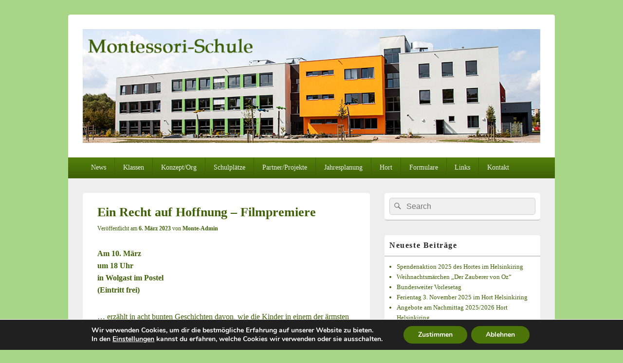

--- FILE ---
content_type: text/html; charset=UTF-8
request_url: https://www.montessori-schule-greifswald.de/ein-recht-auf-hoffnung-filmpremiere/
body_size: 86307
content:
<!DOCTYPE html>
<!--[if IE 6]>
<html id="ie6" lang="de">
<![endif]-->
<!--[if IE 7]>
<html id="ie7" lang="de">
<![endif]-->
<!--[if IE 8]>
<html id="ie8" lang="de">
<![endif]-->
<!--[if !(IE 6) | !(IE 7) | !(IE 8)  ]><!-->
<html lang="de">
<!--<![endif]-->
<head>
<meta charset="UTF-8" />
<meta name="viewport" content="width=device-width, initial-scale=1">
<link rel="profile" href="http://gmpg.org/xfn/11" />
<link rel="pingback" href="https://www.montessori-schule-greifswald.de/xmlrpc.php" />
<meta name='robots' content='index, follow, max-image-preview:large, max-snippet:-1, max-video-preview:-1' />
	<style>img:is([sizes="auto" i], [sizes^="auto," i]) { contain-intrinsic-size: 3000px 1500px }</style>
	
	<!-- This site is optimized with the Yoast SEO plugin v26.1 - https://yoast.com/wordpress/plugins/seo/ -->
	<title>Ein Recht auf Hoffnung - Filmpremiere - Montessori-Schule-Greifswald</title>
	<link rel="canonical" href="https://www.montessori-schule-greifswald.de/ein-recht-auf-hoffnung-filmpremiere/" />
	<meta property="og:locale" content="de_DE" />
	<meta property="og:type" content="article" />
	<meta property="og:title" content="Ein Recht auf Hoffnung - Filmpremiere - Montessori-Schule-Greifswald" />
	<meta property="og:description" content="Am 10. März um 18 Uhr in Wolgast im Postel (Eintritt frei) … erzählt in acht bunten Geschichten davon, wie die Kinder in einem der ärmsten Länder der Welt sich ihre Rechte ergaunern, wenn man sie ihnen nicht eingesteht. Das weiterlesen  Ein Recht auf Hoffnung &#8211; Filmpremiere&rarr;" />
	<meta property="og:url" content="https://www.montessori-schule-greifswald.de/ein-recht-auf-hoffnung-filmpremiere/" />
	<meta property="og:site_name" content="Montessori-Schule-Greifswald" />
	<meta property="article:published_time" content="2023-03-06T18:33:17+00:00" />
	<meta property="article:modified_time" content="2023-03-06T18:33:49+00:00" />
	<meta property="og:image" content="https://www.montessori-schule-greifswald.de/wp-content/uploads/2023/03/Filmplakat-Recht-auf-Hoffnung_klein_Mail-212x300.jpg" />
	<meta name="author" content="Monte-Admin" />
	<meta name="twitter:label1" content="Verfasst von" />
	<meta name="twitter:data1" content="Monte-Admin" />
	<meta name="twitter:label2" content="Geschätzte Lesezeit" />
	<meta name="twitter:data2" content="1 Minute" />
	<script type="application/ld+json" class="yoast-schema-graph">{"@context":"https://schema.org","@graph":[{"@type":"Article","@id":"https://www.montessori-schule-greifswald.de/ein-recht-auf-hoffnung-filmpremiere/#article","isPartOf":{"@id":"https://www.montessori-schule-greifswald.de/ein-recht-auf-hoffnung-filmpremiere/"},"author":{"name":"Monte-Admin","@id":"https://www.montessori-schule-greifswald.de/#/schema/person/2785829b1be38820ddd7fda718616e6a"},"headline":"Ein Recht auf Hoffnung &#8211; Filmpremiere","datePublished":"2023-03-06T18:33:17+00:00","dateModified":"2023-03-06T18:33:49+00:00","mainEntityOfPage":{"@id":"https://www.montessori-schule-greifswald.de/ein-recht-auf-hoffnung-filmpremiere/"},"wordCount":172,"publisher":{"@id":"https://www.montessori-schule-greifswald.de/#organization"},"articleSection":["News"],"inLanguage":"de"},{"@type":"WebPage","@id":"https://www.montessori-schule-greifswald.de/ein-recht-auf-hoffnung-filmpremiere/","url":"https://www.montessori-schule-greifswald.de/ein-recht-auf-hoffnung-filmpremiere/","name":"Ein Recht auf Hoffnung - Filmpremiere - Montessori-Schule-Greifswald","isPartOf":{"@id":"https://www.montessori-schule-greifswald.de/#website"},"datePublished":"2023-03-06T18:33:17+00:00","dateModified":"2023-03-06T18:33:49+00:00","breadcrumb":{"@id":"https://www.montessori-schule-greifswald.de/ein-recht-auf-hoffnung-filmpremiere/#breadcrumb"},"inLanguage":"de","potentialAction":[{"@type":"ReadAction","target":["https://www.montessori-schule-greifswald.de/ein-recht-auf-hoffnung-filmpremiere/"]}]},{"@type":"BreadcrumbList","@id":"https://www.montessori-schule-greifswald.de/ein-recht-auf-hoffnung-filmpremiere/#breadcrumb","itemListElement":[{"@type":"ListItem","position":1,"name":"Home","item":"https://www.montessori-schule-greifswald.de/"},{"@type":"ListItem","position":2,"name":"Ein Recht auf Hoffnung &#8211; Filmpremiere"}]},{"@type":"WebSite","@id":"https://www.montessori-schule-greifswald.de/#website","url":"https://www.montessori-schule-greifswald.de/","name":"Montessori-Schule-Greifswald","description":"aktion-sonnenschein-greifswald.de","publisher":{"@id":"https://www.montessori-schule-greifswald.de/#organization"},"potentialAction":[{"@type":"SearchAction","target":{"@type":"EntryPoint","urlTemplate":"https://www.montessori-schule-greifswald.de/?s={search_term_string}"},"query-input":{"@type":"PropertyValueSpecification","valueRequired":true,"valueName":"search_term_string"}}],"inLanguage":"de"},{"@type":"Organization","@id":"https://www.montessori-schule-greifswald.de/#organization","name":"Montessori-Schule-Greifswald","url":"https://www.montessori-schule-greifswald.de/","logo":{"@type":"ImageObject","inLanguage":"de","@id":"https://www.montessori-schule-greifswald.de/#/schema/logo/image/","url":"https://www.montessori-schule-greifswald.de/wp-content/uploads/2018/08/banner_ms.jpg","contentUrl":"https://www.montessori-schule-greifswald.de/wp-content/uploads/2018/08/banner_ms.jpg","width":1050,"height":261,"caption":"Montessori-Schule-Greifswald"},"image":{"@id":"https://www.montessori-schule-greifswald.de/#/schema/logo/image/"}},{"@type":"Person","@id":"https://www.montessori-schule-greifswald.de/#/schema/person/2785829b1be38820ddd7fda718616e6a","name":"Monte-Admin","image":{"@type":"ImageObject","inLanguage":"de","@id":"https://www.montessori-schule-greifswald.de/#/schema/person/image/","url":"https://secure.gravatar.com/avatar/4c68f8758316b5b2d797798358fe5de6e85cc771ad3833abb567b8b9b10036c7?s=96&d=mm&r=g","contentUrl":"https://secure.gravatar.com/avatar/4c68f8758316b5b2d797798358fe5de6e85cc771ad3833abb567b8b9b10036c7?s=96&d=mm&r=g","caption":"Monte-Admin"},"url":"https://www.montessori-schule-greifswald.de/author/monte-admin/"}]}</script>
	<!-- / Yoast SEO plugin. -->


<link rel="alternate" type="application/rss+xml" title="Montessori-Schule-Greifswald &raquo; Feed" href="https://www.montessori-schule-greifswald.de/feed/" />
<link rel="alternate" type="application/rss+xml" title="Montessori-Schule-Greifswald &raquo; Kommentar-Feed" href="https://www.montessori-schule-greifswald.de/comments/feed/" />
<script type="text/javascript">
/* <![CDATA[ */
window._wpemojiSettings = {"baseUrl":"https:\/\/s.w.org\/images\/core\/emoji\/16.0.1\/72x72\/","ext":".png","svgUrl":"https:\/\/s.w.org\/images\/core\/emoji\/16.0.1\/svg\/","svgExt":".svg","source":{"concatemoji":"https:\/\/www.montessori-schule-greifswald.de\/wp-includes\/js\/wp-emoji-release.min.js?ver=6.8.3"}};
/*! This file is auto-generated */
!function(s,n){var o,i,e;function c(e){try{var t={supportTests:e,timestamp:(new Date).valueOf()};sessionStorage.setItem(o,JSON.stringify(t))}catch(e){}}function p(e,t,n){e.clearRect(0,0,e.canvas.width,e.canvas.height),e.fillText(t,0,0);var t=new Uint32Array(e.getImageData(0,0,e.canvas.width,e.canvas.height).data),a=(e.clearRect(0,0,e.canvas.width,e.canvas.height),e.fillText(n,0,0),new Uint32Array(e.getImageData(0,0,e.canvas.width,e.canvas.height).data));return t.every(function(e,t){return e===a[t]})}function u(e,t){e.clearRect(0,0,e.canvas.width,e.canvas.height),e.fillText(t,0,0);for(var n=e.getImageData(16,16,1,1),a=0;a<n.data.length;a++)if(0!==n.data[a])return!1;return!0}function f(e,t,n,a){switch(t){case"flag":return n(e,"\ud83c\udff3\ufe0f\u200d\u26a7\ufe0f","\ud83c\udff3\ufe0f\u200b\u26a7\ufe0f")?!1:!n(e,"\ud83c\udde8\ud83c\uddf6","\ud83c\udde8\u200b\ud83c\uddf6")&&!n(e,"\ud83c\udff4\udb40\udc67\udb40\udc62\udb40\udc65\udb40\udc6e\udb40\udc67\udb40\udc7f","\ud83c\udff4\u200b\udb40\udc67\u200b\udb40\udc62\u200b\udb40\udc65\u200b\udb40\udc6e\u200b\udb40\udc67\u200b\udb40\udc7f");case"emoji":return!a(e,"\ud83e\udedf")}return!1}function g(e,t,n,a){var r="undefined"!=typeof WorkerGlobalScope&&self instanceof WorkerGlobalScope?new OffscreenCanvas(300,150):s.createElement("canvas"),o=r.getContext("2d",{willReadFrequently:!0}),i=(o.textBaseline="top",o.font="600 32px Arial",{});return e.forEach(function(e){i[e]=t(o,e,n,a)}),i}function t(e){var t=s.createElement("script");t.src=e,t.defer=!0,s.head.appendChild(t)}"undefined"!=typeof Promise&&(o="wpEmojiSettingsSupports",i=["flag","emoji"],n.supports={everything:!0,everythingExceptFlag:!0},e=new Promise(function(e){s.addEventListener("DOMContentLoaded",e,{once:!0})}),new Promise(function(t){var n=function(){try{var e=JSON.parse(sessionStorage.getItem(o));if("object"==typeof e&&"number"==typeof e.timestamp&&(new Date).valueOf()<e.timestamp+604800&&"object"==typeof e.supportTests)return e.supportTests}catch(e){}return null}();if(!n){if("undefined"!=typeof Worker&&"undefined"!=typeof OffscreenCanvas&&"undefined"!=typeof URL&&URL.createObjectURL&&"undefined"!=typeof Blob)try{var e="postMessage("+g.toString()+"("+[JSON.stringify(i),f.toString(),p.toString(),u.toString()].join(",")+"));",a=new Blob([e],{type:"text/javascript"}),r=new Worker(URL.createObjectURL(a),{name:"wpTestEmojiSupports"});return void(r.onmessage=function(e){c(n=e.data),r.terminate(),t(n)})}catch(e){}c(n=g(i,f,p,u))}t(n)}).then(function(e){for(var t in e)n.supports[t]=e[t],n.supports.everything=n.supports.everything&&n.supports[t],"flag"!==t&&(n.supports.everythingExceptFlag=n.supports.everythingExceptFlag&&n.supports[t]);n.supports.everythingExceptFlag=n.supports.everythingExceptFlag&&!n.supports.flag,n.DOMReady=!1,n.readyCallback=function(){n.DOMReady=!0}}).then(function(){return e}).then(function(){var e;n.supports.everything||(n.readyCallback(),(e=n.source||{}).concatemoji?t(e.concatemoji):e.wpemoji&&e.twemoji&&(t(e.twemoji),t(e.wpemoji)))}))}((window,document),window._wpemojiSettings);
/* ]]> */
</script>
<link rel='stylesheet' id='ai1ec_style-css' href='//www.montessori-schule-greifswald.de/wp-content/plugins/all-in-one-event-calendar/cache/330eda63_ai1ec_parsed_css.css?ver=3.0.0' type='text/css' media='all' />
<style id='wp-emoji-styles-inline-css' type='text/css'>

	img.wp-smiley, img.emoji {
		display: inline !important;
		border: none !important;
		box-shadow: none !important;
		height: 1em !important;
		width: 1em !important;
		margin: 0 0.07em !important;
		vertical-align: -0.1em !important;
		background: none !important;
		padding: 0 !important;
	}
</style>
<link rel='stylesheet' id='contact-form-7-css' href='https://www.montessori-schule-greifswald.de/wp-content/plugins/contact-form-7/includes/css/styles.css?ver=6.1.4' type='text/css' media='all' />
<link rel='stylesheet' id='genericons-css' href='https://www.montessori-schule-greifswald.de/wp-content/themes/catch-box/genericons/genericons.css?ver=3.4.1' type='text/css' media='all' />
<link rel='stylesheet' id='catchbox-style-css' href='https://www.montessori-schule-greifswald.de/wp-content/themes/catch-box/style.css?ver=20230117-100939' type='text/css' media='all' />
<link rel='stylesheet' id='catchbox-block-style-css' href='https://www.montessori-schule-greifswald.de/wp-content/themes/catch-box/css/blocks.css?ver=1.0' type='text/css' media='all' />
<link rel='stylesheet' id='green-css' href='https://www.montessori-schule-greifswald.de/wp-content/themes/catch-box/colors/green.css' type='text/css' media='all' />
<link rel='stylesheet' id='tablepress-default-css' href='https://www.montessori-schule-greifswald.de/wp-content/tablepress-combined.min.css?ver=70' type='text/css' media='all' />
<link rel='stylesheet' id='ics-calendar-css' href='https://www.montessori-schule-greifswald.de/wp-content/plugins/ics-calendar/assets/style.min.css?ver=12.0.1' type='text/css' media='all' />
<link rel='stylesheet' id='moove_gdpr_frontend-css' href='https://www.montessori-schule-greifswald.de/wp-content/plugins/gdpr-cookie-compliance/dist/styles/gdpr-main.css?ver=5.0.9' type='text/css' media='all' />
<style id='moove_gdpr_frontend-inline-css' type='text/css'>
#moove_gdpr_cookie_modal,#moove_gdpr_cookie_info_bar,.gdpr_cookie_settings_shortcode_content{font-family:&#039;Nunito&#039;,sans-serif}#moove_gdpr_save_popup_settings_button{background-color:#373737;color:#fff}#moove_gdpr_save_popup_settings_button:hover{background-color:#000}#moove_gdpr_cookie_info_bar .moove-gdpr-info-bar-container .moove-gdpr-info-bar-content a.mgbutton,#moove_gdpr_cookie_info_bar .moove-gdpr-info-bar-container .moove-gdpr-info-bar-content button.mgbutton{background-color:#4b7409}#moove_gdpr_cookie_modal .moove-gdpr-modal-content .moove-gdpr-modal-footer-content .moove-gdpr-button-holder a.mgbutton,#moove_gdpr_cookie_modal .moove-gdpr-modal-content .moove-gdpr-modal-footer-content .moove-gdpr-button-holder button.mgbutton,.gdpr_cookie_settings_shortcode_content .gdpr-shr-button.button-green{background-color:#4b7409;border-color:#4b7409}#moove_gdpr_cookie_modal .moove-gdpr-modal-content .moove-gdpr-modal-footer-content .moove-gdpr-button-holder a.mgbutton:hover,#moove_gdpr_cookie_modal .moove-gdpr-modal-content .moove-gdpr-modal-footer-content .moove-gdpr-button-holder button.mgbutton:hover,.gdpr_cookie_settings_shortcode_content .gdpr-shr-button.button-green:hover{background-color:#fff;color:#4b7409}#moove_gdpr_cookie_modal .moove-gdpr-modal-content .moove-gdpr-modal-close i,#moove_gdpr_cookie_modal .moove-gdpr-modal-content .moove-gdpr-modal-close span.gdpr-icon{background-color:#4b7409;border:1px solid #4b7409}#moove_gdpr_cookie_info_bar span.moove-gdpr-infobar-allow-all.focus-g,#moove_gdpr_cookie_info_bar span.moove-gdpr-infobar-allow-all:focus,#moove_gdpr_cookie_info_bar button.moove-gdpr-infobar-allow-all.focus-g,#moove_gdpr_cookie_info_bar button.moove-gdpr-infobar-allow-all:focus,#moove_gdpr_cookie_info_bar span.moove-gdpr-infobar-reject-btn.focus-g,#moove_gdpr_cookie_info_bar span.moove-gdpr-infobar-reject-btn:focus,#moove_gdpr_cookie_info_bar button.moove-gdpr-infobar-reject-btn.focus-g,#moove_gdpr_cookie_info_bar button.moove-gdpr-infobar-reject-btn:focus,#moove_gdpr_cookie_info_bar span.change-settings-button.focus-g,#moove_gdpr_cookie_info_bar span.change-settings-button:focus,#moove_gdpr_cookie_info_bar button.change-settings-button.focus-g,#moove_gdpr_cookie_info_bar button.change-settings-button:focus{-webkit-box-shadow:0 0 1px 3px #4b7409;-moz-box-shadow:0 0 1px 3px #4b7409;box-shadow:0 0 1px 3px #4b7409}#moove_gdpr_cookie_modal .moove-gdpr-modal-content .moove-gdpr-modal-close i:hover,#moove_gdpr_cookie_modal .moove-gdpr-modal-content .moove-gdpr-modal-close span.gdpr-icon:hover,#moove_gdpr_cookie_info_bar span[data-href]>u.change-settings-button{color:#4b7409}#moove_gdpr_cookie_modal .moove-gdpr-modal-content .moove-gdpr-modal-left-content #moove-gdpr-menu li.menu-item-selected a span.gdpr-icon,#moove_gdpr_cookie_modal .moove-gdpr-modal-content .moove-gdpr-modal-left-content #moove-gdpr-menu li.menu-item-selected button span.gdpr-icon{color:inherit}#moove_gdpr_cookie_modal .moove-gdpr-modal-content .moove-gdpr-modal-left-content #moove-gdpr-menu li a span.gdpr-icon,#moove_gdpr_cookie_modal .moove-gdpr-modal-content .moove-gdpr-modal-left-content #moove-gdpr-menu li button span.gdpr-icon{color:inherit}#moove_gdpr_cookie_modal .gdpr-acc-link{line-height:0;font-size:0;color:transparent;position:absolute}#moove_gdpr_cookie_modal .moove-gdpr-modal-content .moove-gdpr-modal-close:hover i,#moove_gdpr_cookie_modal .moove-gdpr-modal-content .moove-gdpr-modal-left-content #moove-gdpr-menu li a,#moove_gdpr_cookie_modal .moove-gdpr-modal-content .moove-gdpr-modal-left-content #moove-gdpr-menu li button,#moove_gdpr_cookie_modal .moove-gdpr-modal-content .moove-gdpr-modal-left-content #moove-gdpr-menu li button i,#moove_gdpr_cookie_modal .moove-gdpr-modal-content .moove-gdpr-modal-left-content #moove-gdpr-menu li a i,#moove_gdpr_cookie_modal .moove-gdpr-modal-content .moove-gdpr-tab-main .moove-gdpr-tab-main-content a:hover,#moove_gdpr_cookie_info_bar.moove-gdpr-dark-scheme .moove-gdpr-info-bar-container .moove-gdpr-info-bar-content a.mgbutton:hover,#moove_gdpr_cookie_info_bar.moove-gdpr-dark-scheme .moove-gdpr-info-bar-container .moove-gdpr-info-bar-content button.mgbutton:hover,#moove_gdpr_cookie_info_bar.moove-gdpr-dark-scheme .moove-gdpr-info-bar-container .moove-gdpr-info-bar-content a:hover,#moove_gdpr_cookie_info_bar.moove-gdpr-dark-scheme .moove-gdpr-info-bar-container .moove-gdpr-info-bar-content button:hover,#moove_gdpr_cookie_info_bar.moove-gdpr-dark-scheme .moove-gdpr-info-bar-container .moove-gdpr-info-bar-content span.change-settings-button:hover,#moove_gdpr_cookie_info_bar.moove-gdpr-dark-scheme .moove-gdpr-info-bar-container .moove-gdpr-info-bar-content button.change-settings-button:hover,#moove_gdpr_cookie_info_bar.moove-gdpr-dark-scheme .moove-gdpr-info-bar-container .moove-gdpr-info-bar-content u.change-settings-button:hover,#moove_gdpr_cookie_info_bar span[data-href]>u.change-settings-button,#moove_gdpr_cookie_info_bar.moove-gdpr-dark-scheme .moove-gdpr-info-bar-container .moove-gdpr-info-bar-content a.mgbutton.focus-g,#moove_gdpr_cookie_info_bar.moove-gdpr-dark-scheme .moove-gdpr-info-bar-container .moove-gdpr-info-bar-content button.mgbutton.focus-g,#moove_gdpr_cookie_info_bar.moove-gdpr-dark-scheme .moove-gdpr-info-bar-container .moove-gdpr-info-bar-content a.focus-g,#moove_gdpr_cookie_info_bar.moove-gdpr-dark-scheme .moove-gdpr-info-bar-container .moove-gdpr-info-bar-content button.focus-g,#moove_gdpr_cookie_info_bar.moove-gdpr-dark-scheme .moove-gdpr-info-bar-container .moove-gdpr-info-bar-content a.mgbutton:focus,#moove_gdpr_cookie_info_bar.moove-gdpr-dark-scheme .moove-gdpr-info-bar-container .moove-gdpr-info-bar-content button.mgbutton:focus,#moove_gdpr_cookie_info_bar.moove-gdpr-dark-scheme .moove-gdpr-info-bar-container .moove-gdpr-info-bar-content a:focus,#moove_gdpr_cookie_info_bar.moove-gdpr-dark-scheme .moove-gdpr-info-bar-container .moove-gdpr-info-bar-content button:focus,#moove_gdpr_cookie_info_bar.moove-gdpr-dark-scheme .moove-gdpr-info-bar-container .moove-gdpr-info-bar-content span.change-settings-button.focus-g,span.change-settings-button:focus,button.change-settings-button.focus-g,button.change-settings-button:focus,#moove_gdpr_cookie_info_bar.moove-gdpr-dark-scheme .moove-gdpr-info-bar-container .moove-gdpr-info-bar-content u.change-settings-button.focus-g,#moove_gdpr_cookie_info_bar.moove-gdpr-dark-scheme .moove-gdpr-info-bar-container .moove-gdpr-info-bar-content u.change-settings-button:focus{color:#4b7409}#moove_gdpr_cookie_modal .moove-gdpr-branding.focus-g span,#moove_gdpr_cookie_modal .moove-gdpr-modal-content .moove-gdpr-tab-main a.focus-g,#moove_gdpr_cookie_modal .moove-gdpr-modal-content .moove-gdpr-tab-main .gdpr-cd-details-toggle.focus-g{color:#4b7409}#moove_gdpr_cookie_modal.gdpr_lightbox-hide{display:none}
</style>
<link rel='stylesheet' id='colorbox-css' href='https://www.montessori-schule-greifswald.de/wp-content/plugins/lightbox-gallery/colorbox/example1/colorbox.css?ver=6.8.3' type='text/css' media='all' />
<script type="text/javascript">
// <![CDATA[
var colorbox_settings = {};
// ]]>
</script>
<script type="text/javascript" src="https://www.montessori-schule-greifswald.de/wp-includes/js/jquery/jquery.min.js?ver=3.7.1" id="jquery-core-js"></script>
<script type="text/javascript" src="https://www.montessori-schule-greifswald.de/wp-includes/js/jquery/jquery-migrate.min.js?ver=3.4.1" id="jquery-migrate-js"></script>
<script type="text/javascript" id="catchbox-menu-js-extra">
/* <![CDATA[ */
var screenReaderText = {"expand":"expand child menu","collapse":"collapse child menu"};
/* ]]> */
</script>
<script type="text/javascript" src="https://www.montessori-schule-greifswald.de/wp-content/themes/catch-box/js/menu.min.js?ver=2.1.1.1" id="catchbox-menu-js"></script>
<script type="text/javascript" src="https://www.montessori-schule-greifswald.de/wp-content/themes/catch-box/js/html5.min.js?ver=3.7.3" id="catchbox-html5-js"></script>
<script type="text/javascript" src="https://www.montessori-schule-greifswald.de/wp-content/plugins/lightbox-gallery/js/jquery.colorbox.js?ver=6.8.3" id="colorbox-js"></script>
<script type="text/javascript" src="https://www.montessori-schule-greifswald.de/wp-content/plugins/lightbox-gallery/js/jquery-migrate-1.4.1.min.js?ver=6.8.3" id="lg-jquery-migrate-js"></script>
<script type="text/javascript" src="https://www.montessori-schule-greifswald.de/wp-content/plugins/lightbox-gallery/js/jquery.tooltip.js?ver=6.8.3" id="tooltip-js"></script>
<script type="text/javascript" src="https://www.montessori-schule-greifswald.de/wp-content/plugins/lightbox-gallery/lightbox-gallery.js?ver=6.8.3" id="lightbox-gallery-js"></script>
<link rel="https://api.w.org/" href="https://www.montessori-schule-greifswald.de/wp-json/" /><link rel="alternate" title="JSON" type="application/json" href="https://www.montessori-schule-greifswald.de/wp-json/wp/v2/posts/43579" /><link rel="EditURI" type="application/rsd+xml" title="RSD" href="https://www.montessori-schule-greifswald.de/xmlrpc.php?rsd" />
<meta name="generator" content="WordPress 6.8.3" />
<link rel='shortlink' href='https://www.montessori-schule-greifswald.de/?p=43579' />
<link rel="alternate" title="oEmbed (JSON)" type="application/json+oembed" href="https://www.montessori-schule-greifswald.de/wp-json/oembed/1.0/embed?url=https%3A%2F%2Fwww.montessori-schule-greifswald.de%2Fein-recht-auf-hoffnung-filmpremiere%2F" />
<link rel="alternate" title="oEmbed (XML)" type="text/xml+oembed" href="https://www.montessori-schule-greifswald.de/wp-json/oembed/1.0/embed?url=https%3A%2F%2Fwww.montessori-schule-greifswald.de%2Fein-recht-auf-hoffnung-filmpremiere%2F&#038;format=xml" />
<link rel="stylesheet" type="text/css" href="https://www.montessori-schule-greifswald.de/wp-content/plugins/lightbox-gallery/lightbox-gallery.css" />
<!-- Analytics by WP Statistics - https://wp-statistics.com -->
	<style>
		/* Link color */
		a,
		#site-title a:focus,
		#site-title a:hover,
		#site-title a:active,
		.entry-title a:hover,
		.entry-title a:focus,
		.entry-title a:active,
		.widget_catchbox_ephemera .comments-link a:hover,
		section.recent-posts .other-recent-posts a[rel="bookmark"]:hover,
		section.recent-posts .other-recent-posts .comments-link a:hover,
		.format-image footer.entry-meta a:hover,
		#site-generator a:hover {
			color: #3e6107;
		}
		section.recent-posts .other-recent-posts .comments-link a:hover {
			border-color: #3e6107;
		}
	</style>
<meta name="generator" content="Elementor 3.21.8; features: e_optimized_assets_loading, e_optimized_css_loading, additional_custom_breakpoints; settings: css_print_method-external, google_font-enabled, font_display-swap">
	<style type="text/css">
			#site-title,
		#site-description {
			position: absolute !important;
			clip: rect(1px 1px 1px 1px); /* IE6, IE7 */
			clip: rect(1px, 1px, 1px, 1px);
		}
		</style>
	<style type="text/css" id="custom-background-css">
body.custom-background { background-color: #a7d686; }
</style>
	</head>

<body class="wp-singular post-template-default single single-post postid-43579 single-format-standard custom-background wp-custom-logo wp-embed-responsive wp-theme-catch-box right-sidebar one-menu header-image-top elementor-default elementor-kit-43833">



<div id="page" class="hfeed site">

	<a href="#main" class="skip-link screen-reader-text">Skip to content</a>
	<header id="branding" role="banner">

    	
    	<div id="header-content" class="clearfix">

			<div class="logo-wrap clearfix"><div id="site-logo"><a href="https://www.montessori-schule-greifswald.de/" class="custom-logo-link" rel="home"><img width="1050" height="261" src="https://www.montessori-schule-greifswald.de/wp-content/uploads/2018/08/banner_ms.jpg" class="custom-logo" alt="Montessori-Schule-Greifswald" decoding="async" srcset="https://www.montessori-schule-greifswald.de/wp-content/uploads/2018/08/banner_ms.jpg 1050w, https://www.montessori-schule-greifswald.de/wp-content/uploads/2018/08/banner_ms-300x75.jpg 300w, https://www.montessori-schule-greifswald.de/wp-content/uploads/2018/08/banner_ms-768x191.jpg 768w, https://www.montessori-schule-greifswald.de/wp-content/uploads/2018/08/banner_ms-800x199.jpg 800w" sizes="(max-width: 1050px) 100vw, 1050px" /></a></div><!-- #site-logo -->	<div id="hgroup" class="site-details">
					<p id="site-title"><a href="https://www.montessori-schule-greifswald.de/" rel="home">Montessori-Schule-Greifswald</a></p>
					<p id="site-description">aktion-sonnenschein-greifswald.de</p>
			
   	</div><!-- #hgroup -->
</div><!-- .logo-wrap -->
		</div><!-- #header-content -->

    	    <div class="menu-access-wrap mobile-header-menu clearfix">
        <div id="mobile-header-left-menu" class="mobile-menu-anchor primary-menu">
            <a href="#mobile-header-left-nav" id="menu-toggle-primary" class="genericon genericon-menu">
                <span class="mobile-menu-text">Menu</span>
            </a>
        </div><!-- #mobile-header-left-menu -->
            
        
        <div id="site-header-menu-primary" class="site-header-menu">
            <nav id="access" class="main-navigation menu-focus" role="navigation" aria-label="Hauptmenü">
            
                <h3 class="screen-reader-text">Hauptmenü</h3>
                <div class="menu-header-container"><ul class="menu"><li id="menu-item-324" class="menu-item menu-item-type-taxonomy menu-item-object-category current-post-ancestor current-menu-parent current-post-parent menu-item-has-children menu-item-324"><a href="https://www.montessori-schule-greifswald.de/category/news/">News</a>
<ul class="sub-menu">
	<li id="menu-item-7499" class="menu-item menu-item-type-custom menu-item-object-custom menu-item-has-children menu-item-7499"><a href="#">Vertretungsplan</a>
	<ul class="sub-menu">
		<li id="menu-item-7505" class="menu-item menu-item-type-post_type menu-item-object-page menu-item-7505"><a href="https://www.montessori-schule-greifswald.de/stufe-3/">Stufe III &#038; IV</a></li>
	</ul>
</li>
</ul>
</li>
<li id="menu-item-658" class="menu-item menu-item-type-custom menu-item-object-custom menu-item-has-children menu-item-658"><a href="#">Klassen</a>
<ul class="sub-menu">
	<li id="menu-item-317" class="menu-item menu-item-type-taxonomy menu-item-object-category menu-item-has-children menu-item-317"><a href="https://www.montessori-schule-greifswald.de/category/projekte/stufe-i/">Stufe I</a>
	<ul class="sub-menu">
		<li id="menu-item-515" class="menu-item menu-item-type-taxonomy menu-item-object-category menu-item-515"><a href="https://www.montessori-schule-greifswald.de/category/projekte/stufe-i/aktuelles-stufe-i/">Aktuelles</a></li>
		<li id="menu-item-516" class="menu-item menu-item-type-taxonomy menu-item-object-category menu-item-516"><a href="https://www.montessori-schule-greifswald.de/category/projekte/stufe-i/werkstaetten/">Werkstätten</a></li>
		<li id="menu-item-857" class="menu-item menu-item-type-custom menu-item-object-custom menu-item-857"><a target="_blank" href="https://www.montessori-schule-greifswald.de/wp-content/uploads/2014/11/gesprächstermin-stufe-I.pdf">Gesprächstermine</a></li>
		<li id="menu-item-40519" class="menu-item menu-item-type-post_type menu-item-object-page menu-item-40519"><a href="https://www.montessori-schule-greifswald.de/stufe-i/schul-t-shirt/">Schul-T-Shirt</a></li>
	</ul>
</li>
	<li id="menu-item-318" class="menu-item menu-item-type-taxonomy menu-item-object-category menu-item-has-children menu-item-318"><a href="https://www.montessori-schule-greifswald.de/category/projekte/stufe-ii/">Stufe II</a>
	<ul class="sub-menu">
		<li id="menu-item-40832" class="menu-item menu-item-type-taxonomy menu-item-object-category menu-item-40832"><a href="https://www.montessori-schule-greifswald.de/category/projekte/stufe-ii/terra/">Terra</a></li>
		<li id="menu-item-40831" class="menu-item menu-item-type-taxonomy menu-item-object-category menu-item-40831"><a href="https://www.montessori-schule-greifswald.de/category/projekte/stufe-ii/juel/">Jül</a></li>
		<li id="menu-item-517" class="menu-item menu-item-type-taxonomy menu-item-object-category menu-item-517"><a href="https://www.montessori-schule-greifswald.de/category/projekte/stufe-ii/sonstiges/">Sonstiges</a></li>
		<li id="menu-item-518" class="menu-item menu-item-type-taxonomy menu-item-object-category menu-item-518"><a href="https://www.montessori-schule-greifswald.de/category/projekte/stufe-ii/theater/">Theater</a></li>
		<li id="menu-item-519" class="menu-item menu-item-type-taxonomy menu-item-object-category menu-item-519"><a href="https://www.montessori-schule-greifswald.de/category/projekte/stufe-ii/werkstaetten-stufe-ii/">Werkstätten</a></li>
	</ul>
</li>
	<li id="menu-item-523" class="menu-item menu-item-type-taxonomy menu-item-object-category menu-item-has-children menu-item-523"><a href="https://www.montessori-schule-greifswald.de/category/projekte/stufe-iii/">Stufe III</a>
	<ul class="sub-menu">
		<li id="menu-item-42838" class="menu-item menu-item-type-custom menu-item-object-custom menu-item-42838"><a target="_blank" href="http://montessori-greifswald.edupage.org">Aktuelles</a></li>
		<li id="menu-item-42837" class="menu-item menu-item-type-custom menu-item-object-custom menu-item-has-children menu-item-42837"><a href="#">Archiv</a>
		<ul class="sub-menu">
			<li id="menu-item-520" class="menu-item menu-item-type-taxonomy menu-item-object-category menu-item-520"><a href="https://www.montessori-schule-greifswald.de/category/projekte/stufe-iii/ausfluege/">Ausflüge</a></li>
			<li id="menu-item-521" class="menu-item menu-item-type-taxonomy menu-item-object-category menu-item-521"><a href="https://www.montessori-schule-greifswald.de/category/projekte/stufe-iii/praktika/">Praktika</a></li>
			<li id="menu-item-522" class="menu-item menu-item-type-taxonomy menu-item-object-category menu-item-522"><a href="https://www.montessori-schule-greifswald.de/category/projekte/stufe-iii/projekte-stufe-iii/">Projekte</a></li>
			<li id="menu-item-238" class="menu-item menu-item-type-custom menu-item-object-custom menu-item-238"><a target="_blank" href="http://monte3blog.wordpress.com/">Archiv</a></li>
		</ul>
</li>
	</ul>
</li>
</ul>
</li>
<li id="menu-item-716" class="menu-item menu-item-type-custom menu-item-object-custom menu-item-has-children menu-item-716"><a href="#">Konzept/Org</a>
<ul class="sub-menu">
	<li id="menu-item-739" class="menu-item menu-item-type-custom menu-item-object-custom menu-item-739"><a target="_blank" href="#">Struktur</a></li>
	<li id="menu-item-717" class="menu-item menu-item-type-custom menu-item-object-custom menu-item-has-children menu-item-717"><a target="_blank" href="https://www.montessori-schule-greifswald.de/wp-content/uploads/2017/01/Konzept-montehgw-jan17-II.pdf">Konzept</a>
	<ul class="sub-menu">
		<li id="menu-item-39678" class="menu-item menu-item-type-custom menu-item-object-custom menu-item-39678"><a target="_blank" href="https://www.montessori-schule-greifswald.de/wp-content/uploads/2019/11/Schul-Struktur-U%CC%88bersicht-Homepage.pdf">Schul-Struktur Übersicht</a></li>
	</ul>
</li>
	<li id="menu-item-6720" class="menu-item menu-item-type-taxonomy menu-item-object-category menu-item-has-children menu-item-6720"><a href="https://www.montessori-schule-greifswald.de/category/hausordnung/">Hausordnung</a>
	<ul class="sub-menu">
		<li id="menu-item-6721" class="menu-item menu-item-type-custom menu-item-object-custom menu-item-6721"><a target="_blank" href="https://www.montessori-schule-greifswald.de/wp-content/uploads/2018/01/Hausordnung-Haus-II.pdf">Haus II &#8211; Helsinkiring 5</a></li>
	</ul>
</li>
	<li id="menu-item-7814" class="menu-item menu-item-type-custom menu-item-object-custom menu-item-7814"><a target="_blank" href="https://www.montessori-schule-greifswald.de/wp-content/uploads/2020/09/Präsentation-Monte-OST-Aug20.pdf">Gymnasiale Oberstufe</a></li>
	<li id="menu-item-614" class="menu-item menu-item-type-custom menu-item-object-custom menu-item-has-children menu-item-614"><a href="#">Mitarbeiter</a>
	<ul class="sub-menu">
		<li id="menu-item-40741" class="menu-item menu-item-type-post_type menu-item-object-page menu-item-40741"><a href="https://www.montessori-schule-greifswald.de/schulleitung/">Schulleitung</a></li>
		<li id="menu-item-6690" class="menu-item menu-item-type-post_type menu-item-object-page menu-item-6690"><a href="https://www.montessori-schule-greifswald.de/schulverwaltung/">Schulverwaltung</a></li>
		<li id="menu-item-361" class="menu-item menu-item-type-post_type menu-item-object-page menu-item-361"><a href="https://www.montessori-schule-greifswald.de/lehrer-stufe-i/">Lehrerteam der Stufe I</a></li>
		<li id="menu-item-366" class="menu-item menu-item-type-post_type menu-item-object-page menu-item-366"><a href="https://www.montessori-schule-greifswald.de/lehrer-stufe-ii/">Lehrerteam der Stufe II</a></li>
		<li id="menu-item-367" class="menu-item menu-item-type-post_type menu-item-object-page menu-item-367"><a href="https://www.montessori-schule-greifswald.de/lehrer-stufe-iii/">Lehrerteam der Stufen III &#038; IV</a></li>
	</ul>
</li>
</ul>
</li>
<li id="menu-item-4348" class="menu-item menu-item-type-custom menu-item-object-custom menu-item-has-children menu-item-4348"><a href="#">Schulplätze</a>
<ul class="sub-menu">
	<li id="menu-item-4349" class="menu-item menu-item-type-post_type menu-item-object-page menu-item-4349"><a href="https://www.montessori-schule-greifswald.de/stufe-i-klasse-1-3/">Stufe I Klasse 1-3</a></li>
	<li id="menu-item-4352" class="menu-item menu-item-type-post_type menu-item-object-page menu-item-4352"><a href="https://www.montessori-schule-greifswald.de/stufe-ii-klasse-4-6/">Stufe II Klasse 4-6</a></li>
	<li id="menu-item-4829" class="menu-item menu-item-type-post_type menu-item-object-page menu-item-4829"><a href="https://www.montessori-schule-greifswald.de/klasse-5-gymnasial/">Klasse 5 Terra</a></li>
	<li id="menu-item-4350" class="menu-item menu-item-type-post_type menu-item-object-page menu-item-4350"><a href="https://www.montessori-schule-greifswald.de/stufe-iii-klasse-7-9/">Stufe III Klasse 7-10</a></li>
	<li id="menu-item-43635" class="menu-item menu-item-type-post_type menu-item-object-page menu-item-43635"><a href="https://www.montessori-schule-greifswald.de/stufe-iii-klasse-10-12/">Stufe III Klasse 10-12</a></li>
</ul>
</li>
<li id="menu-item-540" class="menu-item menu-item-type-custom menu-item-object-custom menu-item-has-children menu-item-540"><a href="#">Partner/Projekte</a>
<ul class="sub-menu">
	<li id="menu-item-1369" class="menu-item menu-item-type-custom menu-item-object-custom menu-item-has-children menu-item-1369"><a href="#">Skilager</a>
	<ul class="sub-menu">
		<li id="menu-item-40018" class="menu-item menu-item-type-custom menu-item-object-custom menu-item-has-children menu-item-40018"><a href="#">Skilager 2020</a>
		<ul class="sub-menu">
			<li id="menu-item-40020" class="menu-item menu-item-type-taxonomy menu-item-object-category menu-item-40020"><a href="https://www.montessori-schule-greifswald.de/category/skilager-2020/skilager-1-skilager-2020/">Skilager 1</a></li>
			<li id="menu-item-40023" class="menu-item menu-item-type-taxonomy menu-item-object-category menu-item-40023"><a href="https://www.montessori-schule-greifswald.de/category/skilager-2020/skilager-2-skilager-2020/">Skilager 2</a></li>
		</ul>
</li>
		<li id="menu-item-8662" class="menu-item menu-item-type-custom menu-item-object-custom menu-item-has-children menu-item-8662"><a href="#">Skilager 2019</a>
		<ul class="sub-menu">
			<li id="menu-item-8650" class="menu-item menu-item-type-taxonomy menu-item-object-category menu-item-8650"><a href="https://www.montessori-schule-greifswald.de/category/skilager-2019/skilager-1/">Skilager 1</a></li>
			<li id="menu-item-8651" class="menu-item menu-item-type-taxonomy menu-item-object-category menu-item-8651"><a href="https://www.montessori-schule-greifswald.de/category/skilager-2019/skilager-2/">Skilager 2</a></li>
		</ul>
</li>
		<li id="menu-item-6770" class="menu-item menu-item-type-taxonomy menu-item-object-category menu-item-6770"><a href="https://www.montessori-schule-greifswald.de/category/skilager-2018/">Skilager 2018</a></li>
		<li id="menu-item-4409" class="menu-item menu-item-type-taxonomy menu-item-object-category menu-item-4409"><a href="https://www.montessori-schule-greifswald.de/category/skilager-2017/">Skilager 2017</a></li>
		<li id="menu-item-2592" class="menu-item menu-item-type-taxonomy menu-item-object-category menu-item-2592"><a href="https://www.montessori-schule-greifswald.de/category/skilager-2016/">Skilager 2016</a></li>
		<li id="menu-item-1267" class="menu-item menu-item-type-taxonomy menu-item-object-category menu-item-has-children menu-item-1267"><a href="https://www.montessori-schule-greifswald.de/category/skilager-2015/">Skilager 2015</a>
		<ul class="sub-menu">
			<li id="menu-item-1274" class="menu-item menu-item-type-taxonomy menu-item-object-category menu-item-1274"><a href="https://www.montessori-schule-greifswald.de/category/skilager-2015/skilager-i/">Skilager I</a></li>
			<li id="menu-item-1275" class="menu-item menu-item-type-taxonomy menu-item-object-category menu-item-1275"><a href="https://www.montessori-schule-greifswald.de/category/skilager-2015/skilager-ii/">Skilager II</a></li>
		</ul>
</li>
	</ul>
</li>
	<li id="menu-item-154" class="menu-item menu-item-type-post_type menu-item-object-page menu-item-154"><a href="https://www.montessori-schule-greifswald.de/partnerschulen/">Partnerschule</a></li>
	<li id="menu-item-153" class="menu-item menu-item-type-post_type menu-item-object-page menu-item-has-children menu-item-153"><a href="https://www.montessori-schule-greifswald.de/eltern/">Elternrat</a>
	<ul class="sub-menu">
		<li id="menu-item-43453" class="menu-item menu-item-type-custom menu-item-object-custom menu-item-43453"><a href="https://www.montessori-schule-greifswald.de/wp-content/uploads/2022/11/2022_11_25_Konfliktbewaeltigung-an-der-Schule.pdf">Gesprächsleitfaden</a></li>
	</ul>
</li>
	<li id="menu-item-237" class="menu-item menu-item-type-custom menu-item-object-custom menu-item-has-children menu-item-237"><a>Koop. Partner</a>
	<ul class="sub-menu">
		<li id="menu-item-173" class="menu-item menu-item-type-custom menu-item-object-custom menu-item-173"><a target="_blank" href="http://www.kunst-werkstaetten.de/">Kunstwerkstätten</a></li>
		<li id="menu-item-176" class="menu-item menu-item-type-custom menu-item-object-custom menu-item-176"><a target="_blank" href="http://www.segelschule-greifswald.de">Segelschule</a></li>
		<li id="menu-item-174" class="menu-item menu-item-type-custom menu-item-object-custom menu-item-174"><a target="_blank" href="http://www.montessori-musikschule.de">Monte-Musikschule</a></li>
		<li id="menu-item-766" class="menu-item menu-item-type-custom menu-item-object-custom menu-item-766"><a target="_blank" href="http://www.musikschule-gruenheide.de">Klanghaus Eldena</a></li>
		<li id="menu-item-175" class="menu-item menu-item-type-custom menu-item-object-custom menu-item-175"><a target="_blank" href="http://www.uni-greifswald.de">Universität</a></li>
		<li id="menu-item-765" class="menu-item menu-item-type-custom menu-item-object-custom menu-item-765"><a target="_blank" href="http://www.theater-vorpommern.de">Theater Vorpommern</a></li>
	</ul>
</li>
	<li id="menu-item-771" class="menu-item menu-item-type-post_type menu-item-object-page menu-item-771"><a href="https://www.montessori-schule-greifswald.de/verbaende/">Verbände</a></li>
	<li id="menu-item-774" class="menu-item menu-item-type-post_type menu-item-object-page menu-item-774"><a href="https://www.montessori-schule-greifswald.de/buez-schulverbund/">BÜZ Schulverbund</a></li>
	<li id="menu-item-8336" class="menu-item menu-item-type-custom menu-item-object-custom menu-item-has-children menu-item-8336"><a href="#">Digital</a>
	<ul class="sub-menu">
		<li id="menu-item-41167" class="menu-item menu-item-type-post_type menu-item-object-page menu-item-41167"><a href="https://www.montessori-schule-greifswald.de/eltern-digital/">Monte Digital</a></li>
		<li id="menu-item-39175" class="menu-item menu-item-type-custom menu-item-object-custom menu-item-has-children menu-item-39175"><a href="#">Allgemein</a>
		<ul class="sub-menu">
			<li id="menu-item-39179" class="menu-item menu-item-type-custom menu-item-object-custom menu-item-39179"><a target="_blank" href="https://www.montessori-schule-greifswald.de/wp-content/uploads/2019/08/Allgemeine-Infos-zur-iPad-Nutzung-Stufe-III.pdf">Informationen</a></li>
			<li id="menu-item-39180" class="menu-item menu-item-type-custom menu-item-object-custom menu-item-39180"><a target="_blank" href="https://www.montessori-schule-greifswald.de/wp-content/uploads/2019/08/Verhaltensvereinbarungen-zum-Umgang-mit-dem-iPad-in-der-Schule.pdf">Regeln</a></li>
			<li id="menu-item-39182" class="menu-item menu-item-type-custom menu-item-object-custom menu-item-39182"><a target="_blank" href="https://www.montessori-schule-greifswald.de/wp-content/uploads/2019/08/Elterninfo-EduPage.pdf">Edupage</a></li>
		</ul>
</li>
		<li id="menu-item-40952" class="menu-item menu-item-type-post_type menu-item-object-page menu-item-40952"><a href="https://www.montessori-schule-greifswald.de/video-chat-code/">Video-Chat Code</a></li>
	</ul>
</li>
	<li id="menu-item-43466" class="menu-item menu-item-type-taxonomy menu-item-object-category menu-item-has-children menu-item-43466"><a href="https://www.montessori-schule-greifswald.de/category/flamonte/">Flamonte</a>
	<ul class="sub-menu">
		<li id="menu-item-43470" class="menu-item menu-item-type-taxonomy menu-item-object-category menu-item-43470"><a href="https://www.montessori-schule-greifswald.de/category/flamonte/aktuelles/">Aktuelles</a></li>
		<li id="menu-item-43468" class="menu-item menu-item-type-post_type menu-item-object-page menu-item-43468"><a href="https://www.montessori-schule-greifswald.de/flamonte-leichtathletik/">Übersicht</a></li>
		<li id="menu-item-43782" class="menu-item menu-item-type-custom menu-item-object-custom menu-item-43782"><a target="_blank" href="https://www.montessori-schule-greifswald.de/wp-content/uploads/2023/07/Flamonte-Sportbekleidungsbestellung.pdf">Sportbekleidungsbestellung</a></li>
		<li id="menu-item-43459" class="menu-item menu-item-type-custom menu-item-object-custom menu-item-43459"><a target="_blank" href="https://www.montessori-schule-greifswald.de/wp-content/uploads/2022/12/Antrag-Sportverein-Sonnenschein-98-e.V.pdf">Mitgliedsantrag Flamonte</a></li>
		<li id="menu-item-43460" class="menu-item menu-item-type-custom menu-item-object-custom menu-item-43460"><a target="_blank" href="https://www.montessori-schule-greifswald.de/wp-content/uploads/2022/12/Antrag-Sportverein-Sonnenschein-98-e.V-flamontini.pdf">Mitgliedsantrag Flamontini</a></li>
	</ul>
</li>
</ul>
</li>
<li id="menu-item-655" class="menu-item menu-item-type-custom menu-item-object-custom menu-item-has-children menu-item-655"><a href="#">Jahresplanung</a>
<ul class="sub-menu">
	<li id="menu-item-5580" class="menu-item menu-item-type-post_type menu-item-object-page menu-item-5580"><a href="https://www.montessori-schule-greifswald.de/jahresplanung-2021-22/">Jahresplanung</a></li>
	<li id="menu-item-661" class="menu-item menu-item-type-post_type menu-item-object-page menu-item-661"><a href="https://www.montessori-schule-greifswald.de/ausbildung/">Ausbildung</a></li>
	<li id="menu-item-274" class="menu-item menu-item-type-post_type menu-item-object-page menu-item-274"><a href="https://www.montessori-schule-greifswald.de/fsjfoej/">FSJ/BFD</a></li>
	<li id="menu-item-44828" class="menu-item menu-item-type-custom menu-item-object-custom menu-item-has-children menu-item-44828"><a href="#">Sport</a>
	<ul class="sub-menu">
		<li id="menu-item-44830" class="menu-item menu-item-type-custom menu-item-object-custom menu-item-44830"><a target="_blank" href="https://www.montessori-schule-greifswald.de/wp-content/uploads/2025/01/Citylauf.pdf">Citylauf</a></li>
		<li id="menu-item-44832" class="menu-item menu-item-type-custom menu-item-object-custom menu-item-44832"><a target="_blank" href="https://www.montessori-schule-greifswald.de/wp-content/uploads/2025/01/Floorball.pdf">Floorball</a></li>
		<li id="menu-item-43315" class="menu-item menu-item-type-custom menu-item-object-custom menu-item-has-children menu-item-43315"><a href="#">Danial-Pokal</a>
		<ul class="sub-menu">
			<li id="menu-item-43316" class="menu-item menu-item-type-custom menu-item-object-custom menu-item-43316"><a target="_blank" href="https://www.montessori-schule-greifswald.de/wp-content/uploads/2025/01/Danial-Ausschreibung.pdf">Ausschreibung</a></li>
			<li id="menu-item-43317" class="menu-item menu-item-type-custom menu-item-object-custom menu-item-43317"><a target="_blank" href="https://www.montessori-schule-greifswald.de/wp-content/uploads/2025/01/Danial-Anmeldezettel.pdf">Anmeldezettel</a></li>
			<li id="menu-item-43350" class="menu-item menu-item-type-custom menu-item-object-custom menu-item-43350"><a href="https://www.montessori-schule-greifswald.de/wp-content/uploads/2022/10/Teilnehmende-Teams.pdf">Teams</a></li>
			<li id="menu-item-43318" class="menu-item menu-item-type-custom menu-item-object-custom menu-item-43318"><a target="_blank" href="https://www.montessori-schule-greifswald.de/wp-content/uploads/2025/01/Danial-FAQ.pdf">FAQ</a></li>
			<li id="menu-item-43319" class="menu-item menu-item-type-custom menu-item-object-custom menu-item-43319"><a target="_blank" href="https://www.montessori-schule-greifswald.de/wp-content/uploads/2022/09/Spielplan.pdf">Spielplan</a></li>
			<li id="menu-item-43320" class="menu-item menu-item-type-custom menu-item-object-custom menu-item-43320"><a target="_blank" href="https://www.montessori-schule-greifswald.de/wp-content/uploads/2022/09/Regeln.pdf">Regeln</a></li>
		</ul>
</li>
		<li id="menu-item-44834" class="menu-item menu-item-type-custom menu-item-object-custom menu-item-44834"><a target="_blank" href="https://www.montessori-schule-greifswald.de/wp-content/uploads/2025/01/Kids-Running-Cup.pdf">Kids Running Cup</a></li>
		<li id="menu-item-44836" class="menu-item menu-item-type-custom menu-item-object-custom menu-item-44836"><a target="_blank" href="https://www.montessori-schule-greifswald.de/wp-content/uploads/2025/01/Laufserie.pdf">Laufserie der HSG UNI Greifswald</a></li>
		<li id="menu-item-44838" class="menu-item menu-item-type-custom menu-item-object-custom menu-item-44838"><a target="_blank" href="https://www.montessori-schule-greifswald.de/wp-content/uploads/2025/01/Stadtradeln.pdf">Stadtradeln</a></li>
		<li id="menu-item-45266" class="menu-item menu-item-type-custom menu-item-object-custom menu-item-45266"><a target="_blank" href="https://www.montessori-schule-greifswald.de/wp-content/uploads/2025/01/Turntag.pdf">Turntag</a></li>
	</ul>
</li>
	<li id="menu-item-156" class="menu-item menu-item-type-post_type menu-item-object-page menu-item-156"><a href="https://www.montessori-schule-greifswald.de/hospitationpraktikum/">Hospitation</a></li>
	<li id="menu-item-306" class="menu-item menu-item-type-post_type menu-item-object-page menu-item-306"><a href="https://www.montessori-schule-greifswald.de/praktikum/">Praktikum</a></li>
	<li id="menu-item-3750" class="menu-item menu-item-type-post_type menu-item-object-page menu-item-3750"><a href="https://www.montessori-schule-greifswald.de/theatersaalbelegung/">Theatersaalbelegung</a></li>
</ul>
</li>
<li id="menu-item-1563" class="menu-item menu-item-type-custom menu-item-object-custom menu-item-has-children menu-item-1563"><a href="#">Hort</a>
<ul class="sub-menu">
	<li id="menu-item-2089" class="menu-item menu-item-type-taxonomy menu-item-object-category menu-item-2089"><a href="https://www.montessori-schule-greifswald.de/category/hort-aktuelles/">Hort Aktuelles</a></li>
	<li id="menu-item-40824" class="menu-item menu-item-type-custom menu-item-object-custom menu-item-40824"><a target="_blank" href="https://www.kitaplaner-mv.de/vorpommern-greifswald/elternportal/de/">Hort Anmeldung</a></li>
	<li id="menu-item-7638" class="menu-item menu-item-type-custom menu-item-object-custom menu-item-has-children menu-item-7638"><a href="#">Schließzeiten</a>
	<ul class="sub-menu">
		<li id="menu-item-43243" class="menu-item menu-item-type-custom menu-item-object-custom menu-item-43243"><a target="_blank" href="https://www.montessori-schule-greifswald.de/wp-content/uploads/2026/01/Schliesszeiten-25-26.pdf">Schließzeiten 2025/26</a></li>
	</ul>
</li>
	<li id="menu-item-42634" class="menu-item menu-item-type-post_type menu-item-object-page menu-item-42634"><a href="https://www.montessori-schule-greifswald.de/hort-formulare-ferien/">Hort Formulare Ferien</a></li>
	<li id="menu-item-45591" class="menu-item menu-item-type-post_type menu-item-object-page menu-item-45591"><a href="https://www.montessori-schule-greifswald.de/hort-praktikum/">Praktikum</a></li>
	<li id="menu-item-44122" class="menu-item menu-item-type-custom menu-item-object-custom menu-item-has-children menu-item-44122"><a href="#">Kontakt</a>
	<ul class="sub-menu">
		<li id="menu-item-1564" class="menu-item menu-item-type-post_type menu-item-object-page menu-item-1564"><a href="https://www.montessori-schule-greifswald.de/hort-kontakt/">Hort Klasse 1-3</a></li>
		<li id="menu-item-44125" class="menu-item menu-item-type-post_type menu-item-object-page menu-item-44125"><a href="https://www.montessori-schule-greifswald.de/hort-klasse-4/">Hort Klasse 4</a></li>
	</ul>
</li>
</ul>
</li>
<li id="menu-item-512" class="menu-item menu-item-type-post_type menu-item-object-page menu-item-512"><a href="https://www.montessori-schule-greifswald.de/formulare/">Formulare</a></li>
<li id="menu-item-589" class="menu-item menu-item-type-custom menu-item-object-custom menu-item-has-children menu-item-589"><a href="#">Links</a>
<ul class="sub-menu">
	<li id="menu-item-75" class="menu-item menu-item-type-custom menu-item-object-custom menu-item-75"><a target="_blank" href="http://www.montessori-musikschule.de">Musikschule</a></li>
	<li id="menu-item-616" class="menu-item menu-item-type-custom menu-item-object-custom menu-item-616"><a target="_blank" href="http://www.esskultur-greifswald.de/">Essenbestellung</a></li>
	<li id="menu-item-104" class="menu-item menu-item-type-post_type menu-item-object-page menu-item-104"><a target="_blank" href="https://www.montessori-schule-greifswald.de/partnerschulen/">Partnerschule</a></li>
	<li id="menu-item-6524" class="menu-item menu-item-type-custom menu-item-object-custom menu-item-6524"><a target="_blank" href="https://www.montessori-schule-greifswald.de/wp-content/uploads/2020/05/Logop.pdf">Logopädische Ambulanz &#038; Förderung bei LRS</a></li>
</ul>
</li>
<li id="menu-item-36" class="menu-item menu-item-type-post_type menu-item-object-page menu-item-has-children menu-item-36"><a href="https://www.montessori-schule-greifswald.de/kontakt/">Kontakt</a>
<ul class="sub-menu">
	<li id="menu-item-255" class="menu-item menu-item-type-post_type menu-item-object-page menu-item-255"><a href="https://www.montessori-schule-greifswald.de/klassenebenen/">Klassen/Ebenen</a></li>
	<li id="menu-item-44073" class="menu-item menu-item-type-post_type menu-item-object-page menu-item-44073"><a href="https://www.montessori-schule-greifswald.de/datenschutz/">Datenschutz</a></li>
	<li id="menu-item-37" class="menu-item menu-item-type-post_type menu-item-object-page menu-item-37"><a href="https://www.montessori-schule-greifswald.de/impressum/">Impressum</a></li>
</ul>
</li>
</ul></div>            </nav><!-- #access -->
        </div><!-- .site-header-menu -->

            </div><!-- .menu-access-wrap -->
    
	</header><!-- #branding -->

	
	
	<div id="main" class="clearfix">

		
		<div id="primary" class="content-area">

			
			<div id="content" role="main">
				
				
<article id="post-43579" class="post-43579 post type-post status-publish format-standard hentry category-news">
	<header class="entry-header">
		<h1 class="entry-title">Ein Recht auf Hoffnung &#8211; Filmpremiere</h1>

		            <div class="entry-meta">
                <span class="sep">Veröffentlicht am </span><a href="https://www.montessori-schule-greifswald.de/ein-recht-auf-hoffnung-filmpremiere/" title="19:33" rel="bookmark"><time class="entry-date updated" datetime="2023-03-06T19:33:17+01:00" pubdate>6. März 2023</time></a><span class="by-author"> <span class="sep"> von </span> <span class="author vcard"><a class="url fn n" href="https://www.montessori-schule-greifswald.de/author/monte-admin/" title="Alle Beiträge von Monte-Admin ansehen" rel="author">Monte-Admin</a></span></span>                            </div><!-- .entry-meta -->
			</header><!-- .entry-header -->

	<div class="entry-content">
		<div></div>
<div><strong>Am 10. März</strong></div>
<div><strong>um 18 Uhr</strong></div>
<div><strong>in Wolgast im Postel</strong></div>
<div><strong>(Eintritt frei)</p>
<p></strong></div>
<div></div>
<div>
<p style="font-weight: 400;">… erzählt in acht bunten Geschichten davon, wie die Kinder in einem der ärmsten Länder der Welt sich ihre Rechte ergaunern, wenn man sie ihnen nicht eingesteht.<br />
Das Recht auf Nahrung, auf Gesundheit, auf ein Dach über dem Kopf.<br />
In Madagaskar ist es nicht immer leicht, ein Kind zu sein, und bisweilen muss man sich Eltern selber bauen, sich in einen hüpfenden Reissack verwandeln oder sogar zaubern lernen, um zu überleben.<br />
Eingebettet sind die Geschichten in eine Rahmenhandlung: Drei deutsche Kinder sind im Land gewesen, haben mit den madagassischen Kindern gedreht, gespielt und gelebt und erzählen nun ihren Freunden zu Hause von ihren Erlebnissen.<br />
Eine etwas ungewöhnliche Zusammenarbeit des sozialen Schulprojekts LesPigeons in Madagaskar und der Korczak-Förderschule Wolgast.</p>
<p style="font-weight: 400;"><a href="http://www.les-pigeons.net/">www.les-pigeons.net</a><br />
<a href="https://www.janusz-korczak-wolgast.de/">https://www.janusz-korczak-wolgast.de</a></p>
<p style="font-weight: 400;">Die acht Episoden können beispielsweise im Ethik-Unterricht auch einzeln angesehen und besprochen werden, da sie in sich abgeschlossene Kurzfilme darstellen.</p>

		<div id='gallery-1' class='gallery galleryid-43579 gallery-columns-3 gallery-size-medium gallery1'><script type="text/javascript">
// <![CDATA[
	jQuery(document).ready(function () {
		jQuery(".gallery1 a").attr("rel","gallery1");	
		jQuery('a[rel="gallery1"]').colorbox({maxWidth:"95%", maxHeight:"95%",title: function(){ return jQuery(this).children().attr("alt"); }, });
	});
// ]]&gt;
</script>
<figure class="gallery-item">
<div class="gallery-icon">
<a href="https://www.montessori-schule-greifswald.de/wp-content/uploads/2023/03/Filmplakat-Recht-auf-Hoffnung_klein_Mail-scaled.jpg" title="" rel="gallery1"><img fetchpriority="high" decoding="async" src="https://www.montessori-schule-greifswald.de/wp-content/uploads/2023/03/Filmplakat-Recht-auf-Hoffnung_klein_Mail-212x300.jpg" width="212" height="300" alt="" /></a>
</div></figure><figure class="gallery-item">
<div class="gallery-icon">
<a href="https://www.montessori-schule-greifswald.de/wp-content/uploads/2023/03/wir-filmen-zusammen.jpg" title="" rel="gallery1"><img decoding="async" src="https://www.montessori-schule-greifswald.de/wp-content/uploads/2023/03/wir-filmen-zusammen-300x225.jpg" width="300" height="225" alt="" /></a>
</div></figure>
		</div>

<p style="font-weight: 400;">
</div>
			</div><!-- .entry-content -->

	<footer class="entry-meta">
		Dieser Beitrag wurde veröffentlicht in <a href="https://www.montessori-schule-greifswald.de/category/news/" rel="category tag">News</a> von <a href="https://www.montessori-schule-greifswald.de/author/monte-admin/">Monte-Admin</a>. <a href="https://www.montessori-schule-greifswald.de/ein-recht-auf-hoffnung-filmpremiere/" title="Permalink zu Ein Recht auf Hoffnung &#8211; Filmpremiere" rel="bookmark">Permalink</a>		
		
	</footer><!-- .entry-meta -->
</article><!-- #post-43579 -->


	<nav class="navigation post-navigation" aria-label="Beiträge">
		<h2 class="screen-reader-text">Beitragsnavigation</h2>
		<div class="nav-links"><div class="nav-previous"><a href="https://www.montessori-schule-greifswald.de/madagaskar-patenschaft-und-hospitation-stufe-1/" rel="prev"><span class="meta-nav" aria-hidden="true"><span class="nav-icon">&larr;</span> Previous</span> <span class="screen-reader-text">Previous post:</span> <span class="post-title">Madagaskar Patenschaft und Hospitation Stufe 1</span></a></div><div class="nav-next"><a href="https://www.montessori-schule-greifswald.de/osterferien-im-hort-4/" rel="next"><span class="meta-nav" aria-hidden="true">Next <span class="nav-icon">&rarr;</span></span> <span class="screen-reader-text">Next post:</span> <span class="post-title">Osterferien im Hort</span></a></div></div>
	</nav>
		</div><!-- #content -->
        
		            
	</div><!-- #primary -->
    
	    


		<aside id="secondary" class="sidebar widget-area" role="complementary">
			<h2 class="screen-reader-text">Primärer Seitenleisten Widget-Bereich</h2>
			<section id="search-2" class="widget widget_search">	<form role="search" method="get" class="searchform" action="https://www.montessori-schule-greifswald.de/">
		<label>
			<span class="screen-reader-text">Search for:</span>
			<input type="search" class="search-field" placeholder="Search" value="" name="s" title="Search for:" />
		</label>
		<button type="submit" class="search-submit"><span class="screen-reader-text">Suche</span></button>
	</form>
</section>
		<section id="recent-posts-2" class="widget widget_recent_entries">
		<h2 class="widget-title">Neueste Beiträge</h2>
		<ul>
											<li>
					<a href="https://www.montessori-schule-greifswald.de/spendenaktion-2025-des-hortes-im-helsinkiring/">Spendenaktion 2025 des Hortes im Helsinkiring</a>
									</li>
											<li>
					<a href="https://www.montessori-schule-greifswald.de/weihnachtsmaerchen-der-zauberer-von-oz/">Weihnachtsmärchen &#8222;Der Zauberer von Oz&#8220;</a>
									</li>
											<li>
					<a href="https://www.montessori-schule-greifswald.de/bundesweiter-vorlesetag/">Bundesweiter Vorlesetag</a>
									</li>
											<li>
					<a href="https://www.montessori-schule-greifswald.de/ferientag-3-november-2025-im-hort-helsinkiring/">Ferientag 3. November 2025 im Hort Helsinkiring</a>
									</li>
											<li>
					<a href="https://www.montessori-schule-greifswald.de/angebote-am-nachmittag-2025-2026-hort-helsinkiring/">Angebote am Nachmittag 2025/2026 Hort Helsinkiring</a>
									</li>
					</ul>

		</section><section id="archives-2" class="widget widget_archive"><h2 class="widget-title">Archiv</h2>		<label class="screen-reader-text" for="archives-dropdown-2">Archiv</label>
		<select id="archives-dropdown-2" name="archive-dropdown">
			
			<option value="">Monat auswählen</option>
				<option value='https://www.montessori-schule-greifswald.de/2025/12/'> Dezember 2025 &nbsp;(3)</option>
	<option value='https://www.montessori-schule-greifswald.de/2025/10/'> Oktober 2025 &nbsp;(6)</option>
	<option value='https://www.montessori-schule-greifswald.de/2025/09/'> September 2025 &nbsp;(2)</option>
	<option value='https://www.montessori-schule-greifswald.de/2025/07/'> Juli 2025 &nbsp;(5)</option>
	<option value='https://www.montessori-schule-greifswald.de/2025/06/'> Juni 2025 &nbsp;(2)</option>
	<option value='https://www.montessori-schule-greifswald.de/2025/05/'> Mai 2025 &nbsp;(2)</option>
	<option value='https://www.montessori-schule-greifswald.de/2025/04/'> April 2025 &nbsp;(3)</option>
	<option value='https://www.montessori-schule-greifswald.de/2025/03/'> März 2025 &nbsp;(2)</option>
	<option value='https://www.montessori-schule-greifswald.de/2025/01/'> Januar 2025 &nbsp;(2)</option>
	<option value='https://www.montessori-schule-greifswald.de/2024/12/'> Dezember 2024 &nbsp;(5)</option>
	<option value='https://www.montessori-schule-greifswald.de/2024/11/'> November 2024 &nbsp;(1)</option>
	<option value='https://www.montessori-schule-greifswald.de/2024/10/'> Oktober 2024 &nbsp;(2)</option>
	<option value='https://www.montessori-schule-greifswald.de/2024/09/'> September 2024 &nbsp;(5)</option>
	<option value='https://www.montessori-schule-greifswald.de/2024/08/'> August 2024 &nbsp;(1)</option>
	<option value='https://www.montessori-schule-greifswald.de/2024/07/'> Juli 2024 &nbsp;(5)</option>
	<option value='https://www.montessori-schule-greifswald.de/2024/06/'> Juni 2024 &nbsp;(12)</option>
	<option value='https://www.montessori-schule-greifswald.de/2024/05/'> Mai 2024 &nbsp;(5)</option>
	<option value='https://www.montessori-schule-greifswald.de/2024/04/'> April 2024 &nbsp;(1)</option>
	<option value='https://www.montessori-schule-greifswald.de/2024/03/'> März 2024 &nbsp;(3)</option>
	<option value='https://www.montessori-schule-greifswald.de/2024/02/'> Februar 2024 &nbsp;(3)</option>
	<option value='https://www.montessori-schule-greifswald.de/2024/01/'> Januar 2024 &nbsp;(3)</option>
	<option value='https://www.montessori-schule-greifswald.de/2023/12/'> Dezember 2023 &nbsp;(6)</option>
	<option value='https://www.montessori-schule-greifswald.de/2023/11/'> November 2023 &nbsp;(5)</option>
	<option value='https://www.montessori-schule-greifswald.de/2023/10/'> Oktober 2023 &nbsp;(3)</option>
	<option value='https://www.montessori-schule-greifswald.de/2023/09/'> September 2023 &nbsp;(7)</option>
	<option value='https://www.montessori-schule-greifswald.de/2023/07/'> Juli 2023 &nbsp;(1)</option>
	<option value='https://www.montessori-schule-greifswald.de/2023/06/'> Juni 2023 &nbsp;(9)</option>
	<option value='https://www.montessori-schule-greifswald.de/2023/05/'> Mai 2023 &nbsp;(4)</option>
	<option value='https://www.montessori-schule-greifswald.de/2023/04/'> April 2023 &nbsp;(6)</option>
	<option value='https://www.montessori-schule-greifswald.de/2023/03/'> März 2023 &nbsp;(4)</option>
	<option value='https://www.montessori-schule-greifswald.de/2023/02/'> Februar 2023 &nbsp;(2)</option>
	<option value='https://www.montessori-schule-greifswald.de/2023/01/'> Januar 2023 &nbsp;(5)</option>
	<option value='https://www.montessori-schule-greifswald.de/2022/12/'> Dezember 2022 &nbsp;(1)</option>
	<option value='https://www.montessori-schule-greifswald.de/2022/11/'> November 2022 &nbsp;(5)</option>
	<option value='https://www.montessori-schule-greifswald.de/2022/10/'> Oktober 2022 &nbsp;(1)</option>
	<option value='https://www.montessori-schule-greifswald.de/2022/09/'> September 2022 &nbsp;(4)</option>
	<option value='https://www.montessori-schule-greifswald.de/2022/08/'> August 2022 &nbsp;(1)</option>
	<option value='https://www.montessori-schule-greifswald.de/2022/07/'> Juli 2022 &nbsp;(3)</option>
	<option value='https://www.montessori-schule-greifswald.de/2022/06/'> Juni 2022 &nbsp;(6)</option>
	<option value='https://www.montessori-schule-greifswald.de/2022/05/'> Mai 2022 &nbsp;(8)</option>
	<option value='https://www.montessori-schule-greifswald.de/2022/04/'> April 2022 &nbsp;(4)</option>
	<option value='https://www.montessori-schule-greifswald.de/2022/03/'> März 2022 &nbsp;(3)</option>
	<option value='https://www.montessori-schule-greifswald.de/2022/02/'> Februar 2022 &nbsp;(3)</option>
	<option value='https://www.montessori-schule-greifswald.de/2022/01/'> Januar 2022 &nbsp;(2)</option>
	<option value='https://www.montessori-schule-greifswald.de/2021/11/'> November 2021 &nbsp;(6)</option>
	<option value='https://www.montessori-schule-greifswald.de/2021/10/'> Oktober 2021 &nbsp;(4)</option>
	<option value='https://www.montessori-schule-greifswald.de/2021/09/'> September 2021 &nbsp;(9)</option>
	<option value='https://www.montessori-schule-greifswald.de/2021/08/'> August 2021 &nbsp;(4)</option>
	<option value='https://www.montessori-schule-greifswald.de/2021/07/'> Juli 2021 &nbsp;(3)</option>
	<option value='https://www.montessori-schule-greifswald.de/2021/06/'> Juni 2021 &nbsp;(3)</option>
	<option value='https://www.montessori-schule-greifswald.de/2021/05/'> Mai 2021 &nbsp;(1)</option>
	<option value='https://www.montessori-schule-greifswald.de/2021/04/'> April 2021 &nbsp;(3)</option>
	<option value='https://www.montessori-schule-greifswald.de/2021/03/'> März 2021 &nbsp;(1)</option>
	<option value='https://www.montessori-schule-greifswald.de/2021/02/'> Februar 2021 &nbsp;(1)</option>
	<option value='https://www.montessori-schule-greifswald.de/2021/01/'> Januar 2021 &nbsp;(2)</option>
	<option value='https://www.montessori-schule-greifswald.de/2020/12/'> Dezember 2020 &nbsp;(6)</option>
	<option value='https://www.montessori-schule-greifswald.de/2020/11/'> November 2020 &nbsp;(5)</option>
	<option value='https://www.montessori-schule-greifswald.de/2020/10/'> Oktober 2020 &nbsp;(6)</option>
	<option value='https://www.montessori-schule-greifswald.de/2020/09/'> September 2020 &nbsp;(7)</option>
	<option value='https://www.montessori-schule-greifswald.de/2020/08/'> August 2020 &nbsp;(5)</option>
	<option value='https://www.montessori-schule-greifswald.de/2020/07/'> Juli 2020 &nbsp;(1)</option>
	<option value='https://www.montessori-schule-greifswald.de/2020/06/'> Juni 2020 &nbsp;(2)</option>
	<option value='https://www.montessori-schule-greifswald.de/2020/05/'> Mai 2020 &nbsp;(1)</option>
	<option value='https://www.montessori-schule-greifswald.de/2020/04/'> April 2020 &nbsp;(3)</option>
	<option value='https://www.montessori-schule-greifswald.de/2020/03/'> März 2020 &nbsp;(18)</option>
	<option value='https://www.montessori-schule-greifswald.de/2020/02/'> Februar 2020 &nbsp;(5)</option>
	<option value='https://www.montessori-schule-greifswald.de/2020/01/'> Januar 2020 &nbsp;(6)</option>
	<option value='https://www.montessori-schule-greifswald.de/2019/12/'> Dezember 2019 &nbsp;(4)</option>
	<option value='https://www.montessori-schule-greifswald.de/2019/11/'> November 2019 &nbsp;(7)</option>
	<option value='https://www.montessori-schule-greifswald.de/2019/10/'> Oktober 2019 &nbsp;(6)</option>
	<option value='https://www.montessori-schule-greifswald.de/2019/09/'> September 2019 &nbsp;(7)</option>
	<option value='https://www.montessori-schule-greifswald.de/2019/08/'> August 2019 &nbsp;(5)</option>
	<option value='https://www.montessori-schule-greifswald.de/2019/06/'> Juni 2019 &nbsp;(5)</option>
	<option value='https://www.montessori-schule-greifswald.de/2019/05/'> Mai 2019 &nbsp;(5)</option>
	<option value='https://www.montessori-schule-greifswald.de/2019/04/'> April 2019 &nbsp;(4)</option>
	<option value='https://www.montessori-schule-greifswald.de/2019/03/'> März 2019 &nbsp;(3)</option>
	<option value='https://www.montessori-schule-greifswald.de/2019/02/'> Februar 2019 &nbsp;(1)</option>
	<option value='https://www.montessori-schule-greifswald.de/2019/01/'> Januar 2019 &nbsp;(8)</option>
	<option value='https://www.montessori-schule-greifswald.de/2018/12/'> Dezember 2018 &nbsp;(3)</option>
	<option value='https://www.montessori-schule-greifswald.de/2018/11/'> November 2018 &nbsp;(6)</option>
	<option value='https://www.montessori-schule-greifswald.de/2018/10/'> Oktober 2018 &nbsp;(5)</option>
	<option value='https://www.montessori-schule-greifswald.de/2018/09/'> September 2018 &nbsp;(5)</option>
	<option value='https://www.montessori-schule-greifswald.de/2018/08/'> August 2018 &nbsp;(4)</option>
	<option value='https://www.montessori-schule-greifswald.de/2018/07/'> Juli 2018 &nbsp;(3)</option>
	<option value='https://www.montessori-schule-greifswald.de/2018/06/'> Juni 2018 &nbsp;(8)</option>
	<option value='https://www.montessori-schule-greifswald.de/2018/05/'> Mai 2018 &nbsp;(13)</option>
	<option value='https://www.montessori-schule-greifswald.de/2018/04/'> April 2018 &nbsp;(6)</option>
	<option value='https://www.montessori-schule-greifswald.de/2018/03/'> März 2018 &nbsp;(6)</option>
	<option value='https://www.montessori-schule-greifswald.de/2018/02/'> Februar 2018 &nbsp;(8)</option>
	<option value='https://www.montessori-schule-greifswald.de/2018/01/'> Januar 2018 &nbsp;(9)</option>
	<option value='https://www.montessori-schule-greifswald.de/2017/12/'> Dezember 2017 &nbsp;(10)</option>
	<option value='https://www.montessori-schule-greifswald.de/2017/11/'> November 2017 &nbsp;(7)</option>
	<option value='https://www.montessori-schule-greifswald.de/2017/10/'> Oktober 2017 &nbsp;(8)</option>
	<option value='https://www.montessori-schule-greifswald.de/2017/09/'> September 2017 &nbsp;(6)</option>
	<option value='https://www.montessori-schule-greifswald.de/2017/08/'> August 2017 &nbsp;(1)</option>
	<option value='https://www.montessori-schule-greifswald.de/2017/07/'> Juli 2017 &nbsp;(6)</option>
	<option value='https://www.montessori-schule-greifswald.de/2017/06/'> Juni 2017 &nbsp;(12)</option>
	<option value='https://www.montessori-schule-greifswald.de/2017/05/'> Mai 2017 &nbsp;(17)</option>
	<option value='https://www.montessori-schule-greifswald.de/2017/04/'> April 2017 &nbsp;(18)</option>
	<option value='https://www.montessori-schule-greifswald.de/2017/03/'> März 2017 &nbsp;(21)</option>
	<option value='https://www.montessori-schule-greifswald.de/2017/02/'> Februar 2017 &nbsp;(13)</option>
	<option value='https://www.montessori-schule-greifswald.de/2017/01/'> Januar 2017 &nbsp;(8)</option>
	<option value='https://www.montessori-schule-greifswald.de/2016/12/'> Dezember 2016 &nbsp;(3)</option>
	<option value='https://www.montessori-schule-greifswald.de/2016/11/'> November 2016 &nbsp;(9)</option>
	<option value='https://www.montessori-schule-greifswald.de/2016/10/'> Oktober 2016 &nbsp;(4)</option>
	<option value='https://www.montessori-schule-greifswald.de/2016/09/'> September 2016 &nbsp;(10)</option>
	<option value='https://www.montessori-schule-greifswald.de/2016/08/'> August 2016 &nbsp;(1)</option>
	<option value='https://www.montessori-schule-greifswald.de/2016/07/'> Juli 2016 &nbsp;(4)</option>
	<option value='https://www.montessori-schule-greifswald.de/2016/06/'> Juni 2016 &nbsp;(4)</option>
	<option value='https://www.montessori-schule-greifswald.de/2016/05/'> Mai 2016 &nbsp;(14)</option>
	<option value='https://www.montessori-schule-greifswald.de/2016/04/'> April 2016 &nbsp;(5)</option>
	<option value='https://www.montessori-schule-greifswald.de/2016/03/'> März 2016 &nbsp;(5)</option>
	<option value='https://www.montessori-schule-greifswald.de/2016/02/'> Februar 2016 &nbsp;(12)</option>
	<option value='https://www.montessori-schule-greifswald.de/2016/01/'> Januar 2016 &nbsp;(5)</option>
	<option value='https://www.montessori-schule-greifswald.de/2015/12/'> Dezember 2015 &nbsp;(2)</option>
	<option value='https://www.montessori-schule-greifswald.de/2015/11/'> November 2015 &nbsp;(7)</option>
	<option value='https://www.montessori-schule-greifswald.de/2015/10/'> Oktober 2015 &nbsp;(5)</option>
	<option value='https://www.montessori-schule-greifswald.de/2015/09/'> September 2015 &nbsp;(6)</option>
	<option value='https://www.montessori-schule-greifswald.de/2015/07/'> Juli 2015 &nbsp;(5)</option>
	<option value='https://www.montessori-schule-greifswald.de/2015/06/'> Juni 2015 &nbsp;(3)</option>
	<option value='https://www.montessori-schule-greifswald.de/2015/05/'> Mai 2015 &nbsp;(5)</option>
	<option value='https://www.montessori-schule-greifswald.de/2015/04/'> April 2015 &nbsp;(9)</option>
	<option value='https://www.montessori-schule-greifswald.de/2015/03/'> März 2015 &nbsp;(10)</option>
	<option value='https://www.montessori-schule-greifswald.de/2015/02/'> Februar 2015 &nbsp;(10)</option>
	<option value='https://www.montessori-schule-greifswald.de/2015/01/'> Januar 2015 &nbsp;(5)</option>
	<option value='https://www.montessori-schule-greifswald.de/2014/12/'> Dezember 2014 &nbsp;(5)</option>
	<option value='https://www.montessori-schule-greifswald.de/2014/11/'> November 2014 &nbsp;(18)</option>
	<option value='https://www.montessori-schule-greifswald.de/2014/10/'> Oktober 2014 &nbsp;(1)</option>
	<option value='https://www.montessori-schule-greifswald.de/2014/06/'> Juni 2014 &nbsp;(1)</option>
	<option value='https://www.montessori-schule-greifswald.de/2014/05/'> Mai 2014 &nbsp;(1)</option>
	<option value='https://www.montessori-schule-greifswald.de/2014/04/'> April 2014 &nbsp;(1)</option>

		</select>

			<script type="text/javascript">
/* <![CDATA[ */

(function() {
	var dropdown = document.getElementById( "archives-dropdown-2" );
	function onSelectChange() {
		if ( dropdown.options[ dropdown.selectedIndex ].value !== '' ) {
			document.location.href = this.options[ this.selectedIndex ].value;
		}
	}
	dropdown.onchange = onSelectChange;
})();

/* ]]> */
</script>
</section><section id="meta-2" class="widget widget_meta"><h2 class="widget-title">Meta</h2>
		<ul>
						<li><a rel="nofollow" href="https://www.montessori-schule-greifswald.de/wp-login.php">Anmelden</a></li>
			<li><a href="https://www.montessori-schule-greifswald.de/feed/">Feed der Einträge</a></li>
			<li><a href="https://www.montessori-schule-greifswald.de/comments/feed/">Kommentar-Feed</a></li>

			<li><a href="https://de.wordpress.org/">WordPress.org</a></li>
		</ul>

		</section>		</aside><!-- #secondary .widget-area -->

	</div><!-- #main -->

	
	<footer id="colophon" role="contentinfo">
		        
        <div id="site-footer-mobile-menu" class="site-footer-menu">
            <nav id="access-footer" class="mobile-disable" role="navigation" aria-label="Seitenfuß-Menü">
                <h3 class="screen-reader-text">Seitenfuß-Menü</h3>
                <div class="menu-footer-container"><ul id="menu-footer" class="menu"><li id="menu-item-82" class="menu-item menu-item-type-custom menu-item-object-custom menu-item-82"><a href="http://aktion-sonnenschein-greifswald.de">Aktion Sonnenschein M-V e.V.</a></li>
<li id="menu-item-44071" class="menu-item menu-item-type-post_type menu-item-object-page menu-item-44071"><a href="https://www.montessori-schule-greifswald.de/impressum/">Impressum</a></li>
<li id="menu-item-44070" class="menu-item menu-item-type-post_type menu-item-object-page menu-item-44070"><a href="https://www.montessori-schule-greifswald.de/datenschutz/">Datenschutz</a></li>
</ul></div>            </nav>
        </div><!-- .site-footer-menu -->
    
        <div id="site-generator" class="clearfix">

            
			<nav class="social-profile" role="navigation" aria-label="Footer Social Links Menu">
 		 		<ul>
				</ul>
			</nav><!-- .social-profile --><div class="copyright">Copyright &copy; 2026 <a href="https://www.montessori-schule-greifswald.de/" title="Montessori-Schule-Greifswald" ><span>Montessori-Schule-Greifswald</span></a>. All Rights Reserved. </div><div class="powered"><span class="theme-name">Theme: Catch Box by </span><span class="theme-author"><a href="https://catchthemes.com/" title="Catch Themes">Catch Themes</a></span></div>
        </div> <!-- #site-generator -->

	</footer><!-- #colophon -->

</div><!-- #page -->

<a href="#branding" id="scrollup"><span class="screen-reader-text">Scroll Up</span></a>
<script type="speculationrules">
{"prefetch":[{"source":"document","where":{"and":[{"href_matches":"\/*"},{"not":{"href_matches":["\/wp-*.php","\/wp-admin\/*","\/wp-content\/uploads\/*","\/wp-content\/*","\/wp-content\/plugins\/*","\/wp-content\/themes\/catch-box\/*","\/*\\?(.+)"]}},{"not":{"selector_matches":"a[rel~=\"nofollow\"]"}},{"not":{"selector_matches":".no-prefetch, .no-prefetch a"}}]},"eagerness":"conservative"}]}
</script>
	<!--copyscapeskip-->
	<aside id="moove_gdpr_cookie_info_bar" class="moove-gdpr-info-bar-hidden moove-gdpr-align-center moove-gdpr-dark-scheme gdpr_infobar_postion_bottom" aria-label="GDPR Cookie-Banner" style="display: none;">
	<div class="moove-gdpr-info-bar-container">
		<div class="moove-gdpr-info-bar-content">
		
<div class="moove-gdpr-cookie-notice">
  <p>Wir verwenden Cookies, um dir die bestmögliche Erfahrung auf unserer Website zu bieten.</p>
<p>In den <button  aria-haspopup="true" data-href="#moove_gdpr_cookie_modal" class="change-settings-button">Einstellungen</button> kannst du erfahren, welche Cookies wir verwenden oder sie ausschalten.</p>
</div>
<!--  .moove-gdpr-cookie-notice -->
		
<div class="moove-gdpr-button-holder">
			<button class="mgbutton moove-gdpr-infobar-allow-all gdpr-fbo-0" aria-label="Zustimmen" >Zustimmen</button>
						<button class="mgbutton moove-gdpr-infobar-reject-btn gdpr-fbo-1 "  aria-label="Ablehnen">Ablehnen</button>
			</div>
<!--  .button-container -->
		</div>
		<!-- moove-gdpr-info-bar-content -->
	</div>
	<!-- moove-gdpr-info-bar-container -->
	</aside>
	<!-- #moove_gdpr_cookie_info_bar -->
	<!--/copyscapeskip-->
<script type="text/javascript" src="https://www.montessori-schule-greifswald.de/wp-includes/js/dist/hooks.min.js?ver=4d63a3d491d11ffd8ac6" id="wp-hooks-js"></script>
<script type="text/javascript" src="https://www.montessori-schule-greifswald.de/wp-includes/js/dist/i18n.min.js?ver=5e580eb46a90c2b997e6" id="wp-i18n-js"></script>
<script type="text/javascript" id="wp-i18n-js-after">
/* <![CDATA[ */
wp.i18n.setLocaleData( { 'text direction\u0004ltr': [ 'ltr' ] } );
/* ]]> */
</script>
<script type="text/javascript" src="https://www.montessori-schule-greifswald.de/wp-content/plugins/contact-form-7/includes/swv/js/index.js?ver=6.1.4" id="swv-js"></script>
<script type="text/javascript" id="contact-form-7-js-translations">
/* <![CDATA[ */
( function( domain, translations ) {
	var localeData = translations.locale_data[ domain ] || translations.locale_data.messages;
	localeData[""].domain = domain;
	wp.i18n.setLocaleData( localeData, domain );
} )( "contact-form-7", {"translation-revision-date":"2025-10-26 03:28:49+0000","generator":"GlotPress\/4.0.3","domain":"messages","locale_data":{"messages":{"":{"domain":"messages","plural-forms":"nplurals=2; plural=n != 1;","lang":"de"},"This contact form is placed in the wrong place.":["Dieses Kontaktformular wurde an der falschen Stelle platziert."],"Error:":["Fehler:"]}},"comment":{"reference":"includes\/js\/index.js"}} );
/* ]]> */
</script>
<script type="text/javascript" id="contact-form-7-js-before">
/* <![CDATA[ */
var wpcf7 = {
    "api": {
        "root": "https:\/\/www.montessori-schule-greifswald.de\/wp-json\/",
        "namespace": "contact-form-7\/v1"
    }
};
/* ]]> */
</script>
<script type="text/javascript" src="https://www.montessori-schule-greifswald.de/wp-content/plugins/contact-form-7/includes/js/index.js?ver=6.1.4" id="contact-form-7-js"></script>
<script type="text/javascript" src="https://www.montessori-schule-greifswald.de/wp-content/themes/catch-box/js/skip-link-focus-fix.js?ver=20151112" id="catchbox-skip-link-focus-fix-js"></script>
<script type="text/javascript" src="https://www.montessori-schule-greifswald.de/wp-content/themes/catch-box/js/catchbox-scrollup.min.js?ver=20072014" id="catchbox-scrollup-js"></script>
<script type="text/javascript" src="https://www.montessori-schule-greifswald.de/wp-content/plugins/ics-calendar/assets/script.min.js?ver=12.0.1" id="ics-calendar-js"></script>
<script type="text/javascript" id="ics-calendar-js-after">
/* <![CDATA[ */
var r34ics_ajax_obj = {"ajaxurl":"https:\/\/www.montessori-schule-greifswald.de\/wp-admin\/admin-ajax.php","r34ics_nonce":"9ae4c7e17a"};
var ics_calendar_i18n = {"hide_past_events":"Vergangene Veranstaltungen verbergen","show_past_events":"Vergangene Ereignisse anzeigen"};
var r34ics_days_of_week_map = {"Sonntag":"So.","Montag":"Mo.","Dienstag":"Di.","Mittwoch":"Mi.","Donnerstag":"Do.","Freitag":"Fr.","Samstag":"Sa."};
var r34ics_transients_expiration_ms = 3600000; var r34ics_ajax_interval;
/* ]]> */
</script>
<script type="text/javascript" id="moove_gdpr_frontend-js-extra">
/* <![CDATA[ */
var moove_frontend_gdpr_scripts = {"ajaxurl":"https:\/\/www.montessori-schule-greifswald.de\/wp-admin\/admin-ajax.php","post_id":"43579","plugin_dir":"https:\/\/www.montessori-schule-greifswald.de\/wp-content\/plugins\/gdpr-cookie-compliance","show_icons":"all","is_page":"","ajax_cookie_removal":"false","strict_init":"2","enabled_default":{"strict":1,"third_party":0,"advanced":0,"performance":0,"preference":0},"geo_location":"false","force_reload":"false","is_single":"1","hide_save_btn":"false","current_user":"0","cookie_expiration":"0","script_delay":"0","close_btn_action":"1","close_btn_rdr":"","scripts_defined":"{\"cache\":true,\"header\":\"\",\"body\":\"\",\"footer\":\"\",\"thirdparty\":{\"header\":\"\",\"body\":\"\",\"footer\":\"\"},\"strict\":{\"header\":\"\",\"body\":\"\",\"footer\":\"\"},\"advanced\":{\"header\":\"\",\"body\":\"\",\"footer\":\"\"}}","gdpr_scor":"true","wp_lang":"","wp_consent_api":"false","gdpr_nonce":"5d17a1675f"};
/* ]]> */
</script>
<script type="text/javascript" src="https://www.montessori-schule-greifswald.de/wp-content/plugins/gdpr-cookie-compliance/dist/scripts/main.js?ver=5.0.9" id="moove_gdpr_frontend-js"></script>
<script type="text/javascript" id="moove_gdpr_frontend-js-after">
/* <![CDATA[ */
var gdpr_consent__strict = "false"
var gdpr_consent__thirdparty = "false"
var gdpr_consent__advanced = "false"
var gdpr_consent__performance = "false"
var gdpr_consent__preference = "false"
var gdpr_consent__cookies = ""
/* ]]> */
</script>

    
	<!--copyscapeskip-->
	<!-- V1 -->
	<dialog id="moove_gdpr_cookie_modal" class="gdpr_lightbox-hide" aria-modal="true" aria-label="GDPR Einstellungsansicht">
	<div class="moove-gdpr-modal-content moove-clearfix logo-position-left moove_gdpr_modal_theme_v1">
		    
		<button class="moove-gdpr-modal-close" autofocus aria-label="GDPR Cookie-Einstellungen schließen">
			<span class="gdpr-sr-only">GDPR Cookie-Einstellungen schließen</span>
			<span class="gdpr-icon moovegdpr-arrow-close"></span>
		</button>
				<div class="moove-gdpr-modal-left-content">
		
<div class="moove-gdpr-company-logo-holder">
	<img src="https://www.montessori-schule-greifswald.de/wp-content/plugins/gdpr-cookie-compliance/dist/images/gdpr-logo.png" alt="Montessori-Schule-Greifswald"   width="350"  height="233"  class="img-responsive" />
</div>
<!--  .moove-gdpr-company-logo-holder -->
		<ul id="moove-gdpr-menu">
			
<li class="menu-item-on menu-item-privacy_overview menu-item-selected">
	<button data-href="#privacy_overview" class="moove-gdpr-tab-nav" aria-label="Datenschutz-Übersicht">
	<span class="gdpr-nav-tab-title">Datenschutz-Übersicht</span>
	</button>
</li>

	<li class="menu-item-strict-necessary-cookies menu-item-off">
	<button data-href="#strict-necessary-cookies" class="moove-gdpr-tab-nav" aria-label="Unbedingt notwendige Cookies">
		<span class="gdpr-nav-tab-title">Unbedingt notwendige Cookies</span>
	</button>
	</li>





		</ul>
		
<div class="moove-gdpr-branding-cnt">
			<a href="https://wordpress.org/plugins/gdpr-cookie-compliance/" rel="noopener noreferrer" target="_blank" class='moove-gdpr-branding'>Powered by&nbsp; <span>GDPR Cookie Compliance</span></a>
		</div>
<!--  .moove-gdpr-branding -->
		</div>
		<!--  .moove-gdpr-modal-left-content -->
		<div class="moove-gdpr-modal-right-content">
		<div class="moove-gdpr-modal-title">
			 
		</div>
		<!-- .moove-gdpr-modal-ritle -->
		<div class="main-modal-content">

			<div class="moove-gdpr-tab-content">
			
<div id="privacy_overview" class="moove-gdpr-tab-main">
		<span class="tab-title">Datenschutz-Übersicht</span>
		<div class="moove-gdpr-tab-main-content">
	<p>Diese Website verwendet Cookies, damit wir dir die bestmögliche Benutzererfahrung bieten können. Cookie-Informationen werden in deinem Browser gespeichert und führen Funktionen aus, wie das Wiedererkennen von dir, wenn du auf unsere Website zurückkehrst, und hilft unserem Team zu verstehen, welche Abschnitte der Website für dich am interessantesten und nützlichsten sind.</p>
		</div>
	<!--  .moove-gdpr-tab-main-content -->

</div>
<!-- #privacy_overview -->
			
  <div id="strict-necessary-cookies" class="moove-gdpr-tab-main" style="display:none">
    <span class="tab-title">Unbedingt notwendige Cookies</span>
    <div class="moove-gdpr-tab-main-content">
      <p>Unbedingt notwendige Cookies sollten jederzeit aktiviert sein, damit wir deine Einstellungen für die Cookie-Einstellungen speichern können.</p>
      <div class="moove-gdpr-status-bar ">
        <div class="gdpr-cc-form-wrap">
          <div class="gdpr-cc-form-fieldset">
            <label class="cookie-switch" for="moove_gdpr_strict_cookies">    
              <span class="gdpr-sr-only">Cookies aktivieren oder deaktivieren</span>        
              <input type="checkbox" aria-label="Unbedingt notwendige Cookies"  value="check" name="moove_gdpr_strict_cookies" id="moove_gdpr_strict_cookies">
              <span class="cookie-slider cookie-round gdpr-sr" data-text-enable="Aktiviert" data-text-disabled="Deaktiviert">
                <span class="gdpr-sr-label">
                  <span class="gdpr-sr-enable">Aktiviert</span>
                  <span class="gdpr-sr-disable">Deaktiviert</span>
                </span>
              </span>
            </label>
          </div>
          <!-- .gdpr-cc-form-fieldset -->
        </div>
        <!-- .gdpr-cc-form-wrap -->
      </div>
      <!-- .moove-gdpr-status-bar -->
                                              
    </div>
    <!--  .moove-gdpr-tab-main-content -->
  </div>
  <!-- #strict-necesarry-cookies -->
			
			
									
			</div>
			<!--  .moove-gdpr-tab-content -->
		</div>
		<!--  .main-modal-content -->
		<div class="moove-gdpr-modal-footer-content">
			<div class="moove-gdpr-button-holder">
						<button class="mgbutton moove-gdpr-modal-allow-all button-visible" aria-label="Alle aktivieren">Alle aktivieren</button>
								<button class="mgbutton moove-gdpr-modal-save-settings button-visible" aria-label="Einstellungen speichern">Einstellungen speichern</button>
				</div>
<!--  .moove-gdpr-button-holder -->
		</div>
		<!--  .moove-gdpr-modal-footer-content -->
		</div>
		<!--  .moove-gdpr-modal-right-content -->

		<div class="moove-clearfix"></div>

	</div>
	<!--  .moove-gdpr-modal-content -->
	</dialog>
	<!-- #moove_gdpr_cookie_modal -->
	<!--/copyscapeskip-->

</body>
</html>


--- FILE ---
content_type: text/css
request_url: https://www.montessori-schule-greifswald.de/wp-content/themes/catch-box/style.css?ver=20230117-100939
body_size: 112451
content:
/*
Theme Name: Catch Box
Theme URI: https://catchthemes.com/themes/catch-box/
Author: Catch Themes
Author URI: https://catchthemes.com/
Description: Catch Box is simple, lightweight, box shaped, and adaptable WordPress Theme for bloggers and professionals. It is based on HTML5, CSS3 and Responsive Web Design to view in various devices. 10 Best Reasons to use Catch Box Theme. 1. Responsive Web Design, 2. Custom Menus (Primary, Secondary and Footer menus), 3. Theme Options for light, dark, blue, green, red, brown and orange color scheme, custom link colors, three layout choices, two content choices between excerpt and content option in homepage, feed redirection, custom css styles, 4. Featured Sliders where you can define number of slides and post IDs, 5. Social Links (Facebook, Twitter, RSS, Linkedin, Pinterest, etc), 6. Webmaster Tools (Google, Yahoo and Bing site verification ID, Header and Footer codes), 7. Custom Backgrounds, 8. Custom Header, 9. Catchbox Adspace widget to add any type of Advertisements, and 10. Support popular plugins. Multilingual Ready (WPML) and also currently translated in Brazilian Portuguese, Spanish, Danish, German, French, Polish, Czech, Croatian, Italian, Swedish, Russian, Arabic, Serbian, Dutch, Persian, Hungarian, Slovak, Japanese, Bosnian, Catalan, Romanian, Ukrainian and Lithuanian languages. Theme Support at https://catchthemes.com/support/
Version: 4.9.1
Requires at least: 5.6
Tested up to: 6.0
Requires PHP: 5.6
License: GNU General Public License v3 or later
License URI: http://www.gnu.org/licenses/gpl-3.0.html
Text Domain: catch-box
Domain Path: /languages/
Tags: blog, one-column, two-columns, left-sidebar, right-sidebar, custom-background, custom-colors, custom-header, custom-menu, editor-style, featured-image-header, featured-images, flexible-header, full-width-template, microformats, post-formats, rtl-language-support, sticky-post, theme-options, threaded-comments, translation-ready, accessibility-ready, news
*/


/* =Reset default browser CSS. Based on work by Eric Meyer: http://meyerweb.com/eric/tools/css/reset/index.html
-------------------------------------------------------------- */

html, body, div, span, applet, object, iframe,
h1, h2, h3, h4, h5, h6, p, blockquote, pre,
a, abbr, acronym, address, big, cite, code,
del, dfn, em, font, ins, kbd, q, s, samp,
small, strike, strong, sub, sup, tt, var,
dl, dt, dd, ol, ul, li,
fieldset, form, label, legend,
table, caption, tbody, tfoot, thead, tr, th, td {
        border: 0;
        font-family: Signika;
        color: #3e6107;
        font-size: 100%;
        font-style: inherit;
        font-weight: inherit;
        margin: 0;
        outline: 0;
        padding: 0;
        vertical-align: baseline;
}
:focus {/* remember to define focus styles! */
        outline: 0;
}
body {
        background: #fff;
        line-height: 1;
}
ol, ul {
        list-style: none;
}
table {/* tables still need 'cellspacing="0"' in the markup */
        border-collapse: separate;
        border-spacing: 0;
}
caption, th, td {
        font-weight: normal;
        text-align: left;
}
blockquote:before, blockquote:after,
q:before, q:after {
        content: "";
}
blockquote, q {
        quotes: "" "";
}
a img {
        border: 0;
}
article, aside, details, figcaption, figure,
footer, header, hgroup, menu, nav, section {
        display: block;
}
figure {
        margin: 0;
}
button,
html input[type="button"],
input[type="reset"],
input[type="submit"] {
        -webkit-appearance: button;
        cursor: pointer;
}

/* =Structure
----------------------------------------------- */

.site {
        width: 1000px;
}
#sidebar-header-top {
        width: 100%;
}
#primary {
        float: left;
        width: 590px;
}
#secondary {
        width: 320px;
}
#secondary,
#sidebar-header-right {
        float: right;
}
/* Left-Sidebar, Content on Right */
.left-sidebar #primary {
        float: right;
}
.left-sidebar #secondary {
        float: left;
}
#hgroup {
        display: block;
}
/* No Sidebar */
.no-sidebar #primary,
.woocommerce-nosidebar #primary,
.error404 #primary {
        margin: 0;
        width: 100%;
}
.no-sidebar #content,
.woocommerce-nosidebar #content {
        position: relative;
        width: auto;
}
/* No Sidebar One Column */
.one-column .site {
        width: 740px;
}
.one-column #slider-wrap a {
    padding: 20px;
}
.one-column #nav-slider .nav-previous,
.one-column #nav-slider .nav-next {
    top: 140px;
}
.one-column #nav-slider .nav-previous {
    left: 20px;
}
.one-column #nav-slider .nav-next {
    right: 20px;
}
.one-column.no-sidebar .entry-header,
.one-column.no-sidebar .entry-content,
.one-column.no-sidebar .entry-summary,
.one-column.no-sidebar .post footer,
.one-column.no-sidebar #comments {
        width: auto;
}
/* Attachments */
.no-sidebar .single-attachment .entry-header,
.no-sidebar .image-attachment .entry-content {
        margin: 0 auto;
        width: auto;
}
.no-sidebar .image-attachment .entry-description {
        padding: 1em 0 0;
        text-align: center;
}
/* error404 */
.error404 #primary {
        float: none;
        margin: 0;
}
.error404 #primary #content {
        margin: 0 3%;
        width: auto;
}
/* Alignment */
.alignleft {
        display: inline;
        float: left;
        margin-right: 2em;
}
.alignright {
        display: inline;
        float: right;
        margin-left: 2em;
}
.aligncenter {
        clear: both;
        display: block;
        margin-left: auto;
        margin-right: auto;
}
.wp-block-archives.aligncenter,
.wp-block-categories.aligncenter,
.wp-block-latest-posts.aligncenter {
    list-style-position: inside;
    text-align: center;
}
#site-generator .copyright,
#site-generator .powered {
    width: 470px;
}


/* =Padding and Margins
----------------------------------------------- */

.site {
        margin: 30px auto;
}
#main,
#supplementary,
#footer-instagram {
        padding: 30px 30px 0;
}
#header-content,
#access div,
#access-secondary div,
#access-footer div {
        margin: 0 30px;
}
#header-content {
        padding: 30px 0;
}
.page-header,
.commentlist > li.comment,
.commentlist .pingback,
#respond,
.commentlist .children li.comment {
        padding: 30px;
}
#slider-wrap a,
#slider-wrap .featured-img span,
.one-column #slider-wrap a,
.one-column #slider-wrap .featured-img span {
        padding: 10px;
}
#slider-wrap .featured-text,
.one-column #slider-wrap .featured-text {
    padding: 0 10px 10px;
}
.breadcrumbs {
        padding: 10px 25px;
}
#slider,
.hentry,
.post-navigation,
.breadcrumbs,
.no-results,
#author-info,
#disqus_thread,
#content .error404,
.page-header,
p,
ul,
ol,
.home #content nav,
.archive #content nav,
.search-results #content nav,
.widget,
.commentlist > li.comment,
.commentlist .pingback,
#respond,
#supplementary .widget,
.wp-block-quote,
.wp-block-quote.is-large,
.wp-block-quote.is-style-large,
.wp-block-audio figcaption,
.wp-block-button,
.wp-block-pullquote {
        margin-bottom: 30px;
}
.commentlist #respond,
.commentlist .children li.comment {
        margin-top: 30px;
}
.hentry,
.post-navigation,
.no-sidebar.full-width .hentry,
.one-column.no-sidebar .hentry,
.no-results,
#author-info,
#disqus_thread,
#content .error404 {
    padding: 10px 30px 30px;
}
.entry-title {
        padding: 10px 0 5px;
}
ul,
ol {
        margin-left: 25px;
}
.wp-block-gallery,
.wp-block-latest-posts.is-grid {
        margin-left: 0;
}
#site-generator {
        padding: 25px 30px;
}
#comments-title {
    padding-bottom: 30px;
}
.entry-content,
.entry-summary {
        padding-top: 30px;
}
#nav-single {
        padding-bottom: 10px;
}
#access ul.menu,
#access-secondary ul.menu,
#access-footer ul.menu {
        margin: 0;
        padding: 0;
}
.widget {
        padding: 10px;
}
.widget-title {
        margin: 0 -10px 10px;
    padding: 0 10px 10px;
}
.no-sidebar .hentry {
    padding: 50px;
}
.one-column #slider-wrap .featured-text {
        padding: 0 20px 20px;
}
#content .entry-summary img {
        margin-bottom: 1em;
}
#footer-instagram .widget,
#footer-instagram .widget ul {
        margin: 0;
}

/* =Global
----------------------------------------------- */

body,
button,
input,
select,
textarea {
        color: #373737;
        font-family:  "Helvetica Neue", Helvetica, Arial, sans-serif;
        font-size: 16px;
        font-weight: 300;
        line-height: 1.62em;
}

body {
        background: #ccc;
}
.site {
        background: #eee;
        -moz-border-radius: 5px;
    border-radius: 5px;
}
/* Headings */
h1,h2,h3,h4,h5,h6 {
        clear: both;
        line-height: 1.4;
}
hr {
        background-color: #ccc;
        border: 0;
        height: 1px;
        margin-bottom: 2em;
}
.wp-block-separator {
        border: none;
        margin: 30px auto;
}
/* Text elements */
ul {
        list-style: disc;
}
ol {
        list-style-type: decimal;
}
ol ol {
        list-style: upper-alpha;
}
ol ol ol {
        list-style: lower-roman;
}
ol ol ol ol {
        list-style: lower-alpha;
}
ul ul, ol ol, ul ol, ol ul {
        margin-bottom: 0;
}
dl {
        margin: 0 2em;
}
dt {
        font-weight: bold;
}
dd {
        margin-bottom: 2em;
}
strong {
        font-weight: bold;
}
cite, em, i {
        font-style: italic;
}
blockquote {
        font-family: Georgia, "Bitstream Charter", serif;
        font-style: italic;
        font-weight: normal;
        margin: 0 3em;
}
.wp-block-quote.is-large,
.wp-block-quote.is-style-large {
        padding:  0 2em;
}
blockquote em, blockquote i,
blockquote cite {
        font-style: normal;
}
blockquote cite {
        color: #666;
        font: 13px "Helvetica Neue", Helvetica, Arial, sans-serif;
        font-weight: 300;
        letter-spacing: 0.05em;
        text-transform: uppercase;
}
.wp-block-quote cite,
.wp-block-quote footer,
.wp-block-quote__citation,
.wp-block-audio figcaption {
        color: #666;
}
.wp-block-audio figcaption {
        margin-top: 0;
        font-size: 14px;
}
pre {
        background: #f4f4f4;
        font: 13px "Courier 10 Pitch", Courier, monospace;
        line-height: 1.5;
        margin-bottom: 2em;
        overflow: auto;
        padding: 2em;
}
code, kbd {
        font: 13px Monaco, Consolas, "Andale Mono", "DejaVu Sans Mono", monospace;
}
abbr, acronym, dfn {
        border-bottom: 1px dotted #666;
        cursor: help;
}
address {
        display: block;
        margin: 0 0 2em;
}
ins {
    background: none;
    text-decoration: none;
}
sup,
sub {
        font-size: 10px;
        height: 0;
        line-height: 1;
        position: relative;
        vertical-align: baseline;
}
sup {
        bottom: 1ex;
}
sub {
        top: .5ex;
}
/* Forms */
input[type=text],
input[type=email],
input[type=url],
input[type=password],
textarea {
        background: #fafafa;
        -moz-box-shadow: inset 0 1px 1px rgba(0,0,0,0.1);
        -webkit-box-shadow: inset 0 1px 1px rgba(0,0,0,0.1);
        box-shadow: inset 0 1px 1px rgba(0,0,0,0.1);
        border: 1px solid #ccc;
        color: #888;
        max-width: 97%;
}
input[type=text]:focus,
input[type=email]:focus,
input[type=url]:focus,
textarea:focus {
        color: #373737;
}
textarea {
        padding-left: 3px;
        width: 98%;
}
input[type=text],
input[type=email],
input[type=url] {
        padding: 3px;
}
select {
        -webkit-box-sizing: border-box;
        -moz-box-sizing:    border-box;
        box-sizing:         border-box;
        max-width: 100%;
}
/* Links */
a {
        color: #337ab7;
        text-decoration: none;
}
a:focus,
a:active,
a:hover {
        text-decoration: underline;
}
/* close commented backslash hack */
.displayblock {
        display: block;
}
.displaynone {
        display: none;
}


/* =Genericons
----------------------------------------------- */

.search-submit:before,
a#scrollup,
.dropdown-toggle:after {
        -moz-osx-font-smoothing: grayscale;
        -webkit-font-smoothing: antialiased;
        display: inline-block;
        font-family: "Genericons";
        font-size: 16px;
        font-style: normal;
        font-variant: normal;
        font-weight: normal;
        line-height: 1;
        speak: none;
        text-align: center;
        text-decoration: inherit;
        text-transform: none;
        vertical-align: top;
}


/* =Accessibility
----------------------------------------------- */

/* Text meant only for screen readers. */
.assistive-text,
.screen-reader-text {
        clip: rect(1px, 1px, 1px, 1px);
        height: 1px;
        overflow: hidden;
        position: absolute !important;
        width: 1px;
        /* many screen reader and browser combinations announce broken words as they would appear visually */
        word-wrap: normal !important;
}
/* must have higher specificity than alternative color schemes inline styles */
.site .skip-link {
        background-color: #f1f1f1;
        box-shadow: 0 0 1px 1px rgba(0, 0, 0, 0.2);
        color: #21759b;
        display: block;
        font: bold 14px/normal "Helvetica Neue", Helvetica, Arial, sans-serif;
        left: -9999em;
        outline: none;
        padding: 15px 23px 14px;
        text-decoration: none;
        text-transform: none;
        top: -9999em;
}
.logged-in .site .skip-link {
        box-shadow: 0 0 2px 2px rgba(0, 0, 0, 0.6);
        font: bold 14px/normal "Helvetica Neue", Helvetica, Arial, sans-serif;
}
.site .skip-link:focus {
        clip: auto;
        height: auto;
        left: 6px;
        top: 7px;
        width: auto;
        z-index: 100000;
}


/* =Clearing
----------------------------------------------- */

/* clearfix hack */
.clearfix:after {
        visibility: hidden;
        display: block;
        font-size: 0;
        content: " ";
        clear: both;
        height: 0;
}
.clearfix {
        display: inline-block;
}
/* start commented backslash hack \*/
* html .clearfix {
        height:1%;
}
.clearfix {
        display: block;
}
.clear {
        clear: both;
}
.widget:after {
        content: "\0020";
        display: block;
        height: 0;
        clear: both;
        visibility: hidden;
}
#ie7 .social-profile ul {
    display: block;
    height: 1%;
    overflow: hidden;
}
#ie7 .social-profile ul li {
        padding-bottom: 10px;
}


/* =Header
----------------------------------------------- */

#branding {
        background-color: #fff;
        position: relative;
        z-index: 51;
        -moz-border-radius: 5px 5px 0 0;
        border-radius: 5px 5px 0 0;
}
#site-header-image img {
        width: 100%;
}
#site-title {
        padding: 0;
        font-size: 36px;
        line-height: 46px;
        margin: 0;
}
#site-title a {
        color: #111;
        font-weight: bold;
        text-decoration: none;
}
#site-title a:hover,
#site-title a:focus,
#site-title a:active {
        color: #1982d1;
}
#site-description {
        color: #555;
        font-size: 14px;
        line-height: 1.62em;
        margin: 0;
}
.logo-wrap {
        clear: both;
        display: inline-block;
    float: left;
    max-width: 100%;
}
#branding img {
        height: auto;
        max-width: 100%;
}
#site-logo {
    line-height: 0;
}
#branding #site-logo img {
        margin: 0;
}
#site-header-image {
        display: block;
        line-height: 0;
        text-align: center;
}
.header-image-top #site-header-image .img {
        border-radius: 5px 5px 0 0;
}


/* =Menu
-------------------------------------------------------------- */

#access,
#access-footer {
        background: #3d3d3d; /* Show a solid color for older browsers */
        background: -moz-linear-gradient(#585858, #3d3d3d);
        background: -o-linear-gradient(#585858, #3d3d3d);
        background: -webkit-gradient(linear, 0% 0%, 0% 100%, from(#585858), to(#3d3d3d)); /* older webkit syntax */
        background: -webkit-linear-gradient(#585858, #3d3d3d);
        clear: both;
        display: block;
        float: left;
        margin: 0 auto;
        width: 100%;
}
#access ul.menu,
#access-secondary ul.menu,
#access-footer ul.menu {
        font-size: 14px;
        list-style: none;
}
#access ul.menu li,
#access-secondary ul.menu li {
        border-left: 1px solid #444;
        float: left;
        position: relative;
}
#access ul.menu a,
#access-secondary ul.menu a,
#access-footer ul.menu a {
        color: #eee;
        line-height: 3em;
        padding: 0 1.2125em;
        text-decoration: none;
}
#access ul.menu a,
#access-secondary ul.menu a,
#access-footer ul.menu a {
        display: block;
}
#access ul.menu ul,
#access-secondary ul.menu ul {
        -moz-box-shadow: 0 3px 3px rgba(0,0,0,0.2);
        -webkit-box-shadow: 0 3px 3px rgba(0,0,0,0.2);
        box-shadow: 0 3px 3px rgba(0,0,0,0.2);
        float: left;
        margin: 0;
        position: absolute;
        top: 3em;
        left: -999em;
        list-style: none;
        width: 188px;
        z-index: 99999;
}
#access ul.menu ul ul,
#access-secondary ul.menu ul ul {
        top: 0;
}
#access ul.menu ul a,
#access-secondary ul.menu ul a {
        background: #f9f9f9;
        border-bottom: 1px dotted #ccc;
        color: #444;
        font-size: 13px;
        font-weight: normal;
        height: auto;
        line-height: 1.4em;
        padding: 10px;
        width: 168px;
}
#access ul.menu li:first-child,
#access ul.menu ul li,
#access-secondary ul.menu li:first-child,
#access-secondary ul.menu ul li {
        border: none;
}
#access ul.menu li:hover > a,
#access ul.menu a:focus,
#access-secondary ul.menu li:hover > a,
#access-secondary ul.menu a:focus,
#access-footer ul.menu a:hover,
#access-footer ul.menu a:focus {
        background: #e5e5e5; /* Show a solid color for older browsers */
        background: -moz-linear-gradient(#f9f9f9, #e5e5e5);
        background: -o-linear-gradient(#f9f9f9, #e5e5e5);
        background: -webkit-gradient(linear, 0% 0%, 0% 100%, from(#f9f9f9), to(#e5e5e5)); /* Older webkit syntax */
        background: -webkit-linear-gradient(#f9f9f9, #e5e5e5);
        filter: progid:DXImageTransform.Microsoft.gradient(startColorstr='#f9f9f9', endColorstr='#e5e5e5'); /* for IE */
        color: #373737;
}
#access ul.menu li:hover > ul,
#access ul.menu li.focus > ul,
#access-secondary ul.menu li:hover > ul,
#access-secondary ul.menu li.focus > ul {
        left: 0;
        right: auto;
}
#access ul.menu ul li:hover > ul,
#access ul.menu ul li.focus > ul,
#access-secondary ul.menu ul li:hover > ul,
#access-secondary ul.menu ul li.focus > ul {
        left: 100%;
        right: auto;
}
#access .menu .current-menu-item > a,
#access .menu .current-menu-ancestor > a,
#access .menu .current_page_item > a,
#access .menu .current_page_ancestor > a,
#access-secondary .menu .current-menu-item > a,
#access-secondary .menu .current-menu-ancestor > a,
#access-secondary .menu .current_page_item > a,
#access-secondary .menu .current_page_ancestor > a,
#access-footer ul.menu .current-menu-item a {
        font-weight: bold;
}
#access-secondary {
        background-color: #e6e6e6;
        clear: both;
    display: block;
    float: left;
    margin: 0 auto;
    width: 100%;
}
#access-secondary ul.menu {
        font-size: 13px;
}
#access-secondary ul.menu li {
    border-left: 1px solid #dedede;
}
#access-secondary ul.menu a {
        color: #373737;
        line-height: 2.5em;
}
#access-secondary ul.menu ul {
    list-style: none;
    top: 2.5em;
}
#access-secondary ul.menu ul a {
    line-height: 1.5em;
}
#access-secondary ul.menu ul ul {
        top: 0;
}
#access-footer {
        margin-bottom: 0;
}
#access-footer ul.menu li {
        border-left: 1px solid #444;
        float: left;
}
#access-footer ul.menu ul {
        border-left: 1px solid #444;
    display: inline;
    float: left;
    list-style: none outside none;
    margin: 0;
}
#access-secondary ul.menu li:first-child,
#access-footer ul.menu li:first-child {
    border: none;
}
.dropdown-toggle {
        display: none;
}
#access ul.menu ul a,
#access-secondary ul.menu ul a {
        box-sizing: content-box;
}


/* =Search Form
----------------------------------------------- */

.searchform {
        position: relative;
}
#branding .searchform {
        float: right;
}
.search-field {
        background-color: #f0f0f0;
        border: 1px solid #ccc;
        border-radius: 5px;
        -webkit-border-radius: 5px;
        -webkit-appearance: none;
        -webkit-box-sizing: border-box;
        -moz-box-sizing: border-box;
        box-sizing: border-box;
        color: #222;
        padding: 4px 10px 4px 34px;
        width: 100%;
}
#branding .search-field {
        -webkit-box-sizing: content-box;
        -moz-box-sizing: content-box;
        box-sizing: content-box;
        float: right;
        -webkit-transition-duration: 400ms;
        -webkit-transition-property: width, background;
        -webkit-transition-timing-function: ease;
        -moz-transition-duration: 400ms;
        -moz-transition-property: width, background;
        -moz-transition-timing-function: ease;
        -o-transition-duration: 400ms;
        -o-transition-property: width, background;
        -o-transition-timing-function: ease;
        width: 72px;
}
.search-field:focus {
        background-color: #f9f9f9;
        color: #111;
}
#branding .search-field:focus {
        width: 196px;
}
.search-submit:hover,
.search-submit:focus {
        background-color: #337ab7;
        border-radius: 5px 0 0 5px;
        -webkit-border-radius: 5px 0 0 5px;
        color: #fff;
}
.search-submit {
        background: transparent none;
    border: none;
    bottom: 0;
    color: #666;
    cursor: pointer;
    overflow: hidden;
    padding: 0;
    position: absolute;
    top: 0;
    left: 0;
    width: 30px;
}
.search-submit:before {
        content: "\f400";
        font-size: 18px;
        left: 2px;
        line-height: 32px;
        position: relative;
        width: 30px;
}


/* =Content
----------------------------------------------- */

#main {
        background-color: #eee;
        clear: both;
}
.page-header,
.breadcrumbs {
    background-color: #fff;
    border-bottom: 2px solid #ccc;
    -moz-border-radius: 5px;
        border-radius: 5px;
}
.breadcrumbs {
        font-size: 14px;
}
.page-header .page-title, .page-header p {
        margin: 0;
}
.page-title {
        color: #666;
        font-size: 16px;
        font-weight: bold;
        letter-spacing: 0.1em;
        line-height: 18px;
        margin: 0 0 2em;
        text-transform: uppercase;
}
.page-title a {
        font-size: 12px;
        font-weight: bold;
        letter-spacing: 0;
        text-transform: none;
}
.hentry,
.post-navigation,
.no-results,
#author-info,
#disqus_thread,
#content .error404 {
    background-color: #fff;
    border-bottom: 2px solid #ccc;
    -moz-border-radius: 5px;
        border-radius: 5px;
    position: relative;
        width: auto;
        word-wrap: break-word;
}
#site-generator {
        word-wrap: break-word;
}
.blog .sticky .entry-header .entry-meta {
        clip: rect(1px 1px 1px 1px); /* IE6, IE7 */
        clip: rect(1px, 1px, 1px, 1px);
        position: absolute !important;
}
.entry-title {
        clear: both;
        font-size: 26px;
        font-weight: bold;
        line-height: 1.5em;
}
.entry-title,
.entry-title a {
        color: #3e6107;
        text-decoration: none;
}
.entry-title a:hover,
.entry-title a:focus,
.entry-title a:active {
        color: #1982d1;
}
.entry-meta {
        color: #666;
        clear: both;
        font-size: 12px;
        line-height: 18px;
}
.entry-meta a {
        font-weight: bold;
}

.entry-meta .post-updated {
        clear: both;
        display: block;
}

.page .entry-content,
.error404 .entry-content {
        padding: 1em 0 0;
}
.entry-content h1 {
    font-size: 26px;
}
.entry-content h2 {
    font-size: 24px;
}
.entry-content h3 {
    font-size: 22px;
    font-weight: bold;
        margin: 0 0 0.8125em;
}
.entry-content h4 {
    font-size: 20px;
    margin: 0 0 0.5em;
}
.entry-content h5 {
    font-size: 18px;
}
.entry-content h6 {
    font-size: 16px;
}
.entry-content h1,
.entry-content h2,
.comment-content h1,
.comment-content h2 {
        color: #000;
        font-weight: bold;
        margin: 0 0 .8125em;
}
.wp-block-quote:not(.is-large):not(.is-style-large),
.wp-block-pullquote {
        border-color: #000;
}
.comment-content h3 {
        font-size: 10px;
        letter-spacing: 0.1em;
        line-height: 2.6em;
        text-transform: uppercase;
}
.entry-content .has-small-font-size {
  font-size: 14px;
}
.entry-content .has-normal-font-size,
.wp-block-quote.is-large cite,
.wp-block-quote.is-large footer,
.wp-block-quote.is-style-large cite,
.wp-block-quote.is-style-large footer {
  font-size: 16px;
}
.entry-content .has-large-font-size,
.wp-block-quote.is-large p,
.wp-block-quote.is-style-large p {
  font-size: 24px;
}
.entry-content .has-huge-font-size {
  font-size: 26px;
}
table,
th,
td,
.mce-item-table,
.mce-item-table th,
.mce-item-table td,
.wp-block-table,
.wp-block-table td,
.wp-block-table th {
        border: 1px solid #ccc;
}
table,
.mce-item-table,
.wp-block-table {
        border-collapse: separate;
        border-spacing: 0;
        border-width: 1px 0 0 1px;
        margin: 0 0 28px;
        width: 100%;
}
table th,
.mce-item-table th,
table caption,
.wp-block-table th,
.wp-block-table caption {
        border-width: 0 1px 1px 0;
        font-weight: 700;
        padding: 7px;
        text-align: left;
        vertical-align: baseline;
}
table td,
.mce-item-table td,
.wp-block-table td {
        border-width: 0 1px 1px 0;
        padding: 7px;
        vertical-align: baseline;
}
.entry-content #s {
        width: 75%;
}
.comment-content ul,
.comment-content ol {
        margin-bottom: 2em;
}
.comment-content ul ul,
.comment-content ol ol,
.comment-content ul ol,
.comment-content ol ul {
        margin-bottom: 0;
}
.page-link {
    clear: both;
    display: block;
    float: right;
        margin: 0 0 2em;
}
.entry-meta .edit-link a,
.commentlist .edit-link a {
        background: #eee;
        -moz-border-radius: 3px;
        border-radius: 3px;
        color: #666;
        float: right;
        font-size: 12px;
        line-height: 1.5em;
        font-weight: 300;
        text-decoration: none;
        padding: 0 8px;
}
.no-sidebar .entry-header,
.no-sidebar .entry-content,
.no-sidebar .entry-summary,
.no-sidebar .post footer,
.error404 .entry-header,
.error404 .entry-content {
    margin: 0 auto;
    width: 660px;
}
.no-sidebar.full-width .entry-header,
.no-sidebar.full-width .entry-content,
.no-sidebar.full-width .entry-summary,
.no-sidebar.full-width .post footer,
.no-sidebar.full-width .post footer {
        margin: 0;
        width: 100%;
}
.no-sidebar .entry-meta .edit-link a {
    margin: 0.35em;
}
.entry-meta .edit-link a:hover,
.commentlist .edit-link a:hover,
.entry-meta .edit-link a:focus,
.commentlist .edit-link a:focus {
        background: #888;
        color: #fff;
}
.entry-content .edit-link {
        clear: both;
        display: block;
}
a.more-link {
        white-space: nowrap;
}

/* Caption */
.wp-caption {
        background-color: #eee;
        -webkit-box-sizing: border-box;
        -moz-box-sizing: border-box;
        box-sizing: border-box;
        margin-top: 0.4em;
        margin-bottom: 2em;
        max-width: 100%;
        padding: 9px;
}
.wp-caption img[class*="wp-image-"] {
        display: block;
        margin: 0;
}
.wp-caption .wp-caption-text {
        color: #666;
        font-family: Georgia, serif;
        font-size: 12px;
        margin-bottom: 0.2em;
        padding: 10px 0 0 40px;
        position: relative;
}
.wp-caption .wp-caption-text:before {
        color: #666;
        content: '\2014';
        font-size: 14px;
        font-style: normal;
        font-weight: bold;
        margin-right: 5px;
        position: absolute;
        left: 10px;
        top: 7px;
}

/* Images */
.entry-content img,
.comment-content img {
        max-width: 100%; /* Fluid images for posts, comments, and widgets */
        height: auto;
}
.widget img {
        max-width: 100%;
        text-align: center;
}
img[class*="align"],
img[class*="wp-image-"],
img[class*="attachment-"] {
        height: auto; /* Make sure images with WordPress-added height and width attributes are scaled correctly */
}
img.size-full,
img.size-large,
img.wp-post-image {
        max-width: 97.4%;
        height: auto; /* Make sure images with WordPress-added height and width attributes are scaled correctly */
}
.entry-content img.wp-smiley {
        border: none;
        margin-bottom: 0;
        margin-top: 0;
        padding: 0;
}
img.alignleft,
img.alignright,
img.aligncenter {
        margin-bottom: 2em;
}
p img {
        margin-top: 0.4em;
}
.gallery-caption {
        color: #666;
        font-family: Georgia, serif;
        font-size: 12px;
}
#content .gallery {
        margin: 0 auto 2em;
}
#content .gallery a img {
        border: none;
}
img#wpstats {
        display: block;
        margin: 0 auto 2em;
}
#content .gallery-item {
        display: inline-block;
        margin: 0;
}
#content .gallery-columns-5 .gallery-item {
    padding: 0 1%;
    width: 18%;
}
#content .gallery-columns-4 .gallery-item {
        width: 23%;
        padding: 0 1%;
}
#content .gallery-columns-5 .gallery-item img,
#content .gallery-columns-4 .gallery-item img,
#content .gallery-columns-3 .gallery-item img {
    padding: 6% !important;
    max-width: 86%;
}
#content .gallery-columns-3 .gallery-item {
    padding: 0 1%;
    width: 31.33%;
}
#content .gallery-columns-1 .gallery-item img {
        max-width: 97%
}
#content .gallery dd.gallery-caption {
        margin-bottom: 1em;
}
.wp-block-gallery .blocks-gallery-image figcaption,
.wp-block-gallery .blocks-gallery-item figcaption {
        -webkit-box-sizing: border-box;
        -moz-box-sizing: border-box;
        box-sizing: border-box;
}
/* Image borders */
img[class*="align"],
img[class*="wp-image-"],
#content .gallery .gallery-icon img,
img.wp-post-image,
img.attachment-thumbnail{/* Add fancy borders to all WordPress-added images but not things like badges and icons and the like */
        border: 1px solid #ccc;
        -webkit-box-sizing: border-box;
        -moz-box-sizing: border-box;
        box-sizing: border-box;
        max-width: 100%;
        padding: 6px;
}
.wp-caption img {
        border-color: #eee;
        padding: 0;
}
a:focus img[class*="align"],
a:hover img[class*="align"],
a:active img[class*="align"],
a:focus img[class*="wp-image-"],
a:hover img[class*="wp-image-"],
a:active img[class*="wp-image-"],
#content .gallery .gallery-icon a:focus img,
#content .gallery .gallery-icon a:hover img,
#content .gallery .gallery-icon a:active img,
a:hover img.wp-post-image,
a:focus img.wp-post-image,
.gallery-thumb a:hover img.attachment-thumbnail,
.gallery-thumb a:focus img.attachment-thumbnail {/* Add some useful style to those fancy borders for linked images ... */
        background: #eee;
        border-color: #bbb;
}
.wp-caption a:focus img,
.wp-caption a:active img,
.wp-caption a:hover img {/* ... including captioned images! */
        background: #fff;
        border-color: #ccc;
}
/* Make sure embeds and iframes fit their containers */
embed,
iframe,
object {
        max-width: 100%;
}
/* Password Protected Posts */
.post-password-required .entry-header .comments-link {
        margin: 2em 0 0;
}
.post-password-required input[type=password] {
        margin: 0.8125em 0;
}
.post-password-required input[type=password]:focus {
        background: #f7f7f7;
}
/* Author Info */
#author-info {
        overflow: hidden;
        padding-top: 30px;
}
.archive #author-info {
        border-bottom: 1px solid #ccc;
        margin: 0 0 30px;
}
#author-description p:last-child {
        margin-bottom: 0;
}
#author-avatar {
    display: inline;
    float: left;
    width: 13%;
}
#author-avatar img {
        background: #fff;
        -moz-border-radius: 3px;
        border-radius: 3px;
        -webkit-box-shadow: 0 1px 2px #bbb;
        -moz-box-shadow: 0 1px 2px #bbb;
        box-shadow: 0 1px 2px #bbb;
        height: auto;
    max-width: 90%;
    padding: 5%;
}
#author-description {
    display: inline;
    float: right;
    width: 82%;
}
#author-description h2 {
        color: #000;
        font-size: 15px;
        font-weight: bold;
        margin: 5px 0 10px;
}
/* Featured Slider */
#slider {
    background-color: #555;
    border-bottom: 2px solid #ccc;
    border-radius: 5px;
        -moz-border-radius: 5px;
    position: relative;
}
#slider-wrap a,
#slider-wrap .featured-img span {
        display: block;
}
#slider-wrap a.more-link {
        display: inline;
        padding: 0;
}
#slider-wrap img {
    border: none;
    display: block;
    height: auto;
    margin: 0 auto;
    max-width: 100%;
    padding: 0;
}
#slider-wrap a:hover img {
        background: none;
        border: none;
}
#slider-wrap .featured-text {
    color: #fff;
}
#content nav#nav-slider {
        margin: 0;
        padding: 0;
}
#nav-slider img {
         max-width:33px;
         height:auto;
         width:100%;
}
#nav-slider .nav-previous,
#nav-slider .nav-next {
    cursor: pointer;
    display: block;
    max-width: 33px;
    opacity: 0.7;
    position: absolute;
    top: 106px;
    width: 6%;
    z-index: 50;
}
.no-sidebar.full-width #nav-slider .nav-previous,
.no-sidebar.full-width #nav-slider .nav-next,
#slider.slider-fullwidth #nav-slider .nav-previous,
#slider.slider-fullwidth #nav-slider .nav-next {
        top: 35%;
}
#nav-slider .nav-previous:hover,
#nav-slider .nav-next:hover {
        opacity: 10;
}
#nav-slider .nav-previous {
    left: 10px;
}
#nav-slider .nav-next {
    right: 10px;
}
/* Controllers */
#controllers {
        display: none;
}
/*
Post Formats Headings
To hide the headings, display: none the ".entry-header .entry-format" selector,
and remove the padding rules below.
*/
.entry-header .entry-format {
        color: #666;
        font-size: 10px;
        font-weight: 500;
        letter-spacing: 0.1em;
        line-height: 2.6em;
        position: absolute;
        text-transform: uppercase;
        top: 0;
        right: 5px;
}
.entry-header #hgroup .entry-title {
        padding-top: 15px;
}
article.format-aside .entry-content,
article.format-link .entry-content,
article.format-status .entry-content {
        padding: 20px 0 0;
}
article.format-status .entry-content {
        min-height: 65px;
}
.recent-posts .entry-header .entry-format {
        display: none;
}
.recent-posts .entry-header #hgroup .entry-title {
        padding-top: 0;
}
/* Singular content styles for Posts and Pages */
#content .error404 {
    padding: 3em 5%;
}
blockquote.pull {
        font-size: 21px;
        font-weight: bold;
        line-height: 1.6125em;
        margin: 0 0 2em;
        text-align: center;
}
.wp-block-pullquote {
        padding: 30px 0;
}
.wp-block-pullquote.alignwide,
.wp-block-pullquote.alignfull {
        padding-left: 30px;
        padding-right: 30px;
}
.no-sidebar blockquote.pull {
        margin: 0 -22.25% 2em;
}
.pull.alignleft {
        margin: 0 2em 0 0;
        text-align: right;
        width: 33%;
}
.no-sidebar .pull.alignleft {
        margin: 0 2em 0 -22.25%;
}
.pull.alignright {
        margin: 0 0 0 2em;
        text-align: left;
        width: 33%;
}
.no-sidebar .pull.alignright {
        margin: 0 -22.25% 0 2em;
}
.no-sidebar blockquote.pull.alignleft,
.no-sidebar blockquote.pull.alignright {
        width: 33%;
}

/* =Aside
----------------------------------------------- */

.format-aside .entry-title,
.format-aside .entry-header .comments-link {
        display: none;
}
.no-sidebar .format-aside .entry-title {
        display: block;
}
.format-aside .entry-content {
        padding: 0;
}
.no-sidebar .format-aside .entry-content {
        padding: 2em 0 0;
}


/* =Link
----------------------------------------------- */

.format-link .entry-title,
.format-link .entry-header .comments-link {
        display: none;
}
.no-sidebar .format-link .entry-title {
        display: block;
}
.format-link .entry-content {
        padding: 0;
}
.no-sidebar .format-link .entry-content {
        padding: 2em 0 0;
}


/* =Gallery
----------------------------------------------- */

.format-gallery .gallery-thumb {
        float: left;
        display: block;
        margin: .375em 2em 0 0;
}


/* =Status
----------------------------------------------- */

.format-status .entry-title,
.format-status .entry-header .comments-link {
        display: none;
}
.no-sidebar .format-status .entry-title {
        display: block;
}
.format-status .entry-content {
        padding: 0;
}
.no-sidebar .format-status .entry-content {
        padding: 2em 0 0;
}
.format-status img.avatar {
        -moz-border-radius: 3px;
        border-radius: 3px;
        -webkit-box-shadow: 0 1px 2px #ccc;
        -moz-box-shadow: 0 1px 2px #ccc;
        box-shadow: 0 1px 2px #ccc;
        float: left;
        margin: 4px 10px 2px 0;
        padding: 0;
}


/* =Quote
----------------------------------------------- */

.format-quote blockquote {
        color: #555;
        font-size: 17px;
        margin: 0;
}


/* =Image
----------------------------------------------- */

.indexed.format-image .entry-header {
        min-height: 61px; /* Prevent the comment icon from colliding with the image when there is no title */
}
.indexed.format-image .entry-content {
        background-color: #eee;
        padding-top: 0;
}
.indexed.format-image p,
.indexed.format-image p img {
        margin: 0;
}
.indexed.format-image footer.entry-meta {
        background: #ccc;
        margin-top: -7px;
        padding: 20px;
        overflow: hidden;
}
.indexed.format-image div.entry-meta {
        display: inline-block;
        float: left;
        width: 35%;
}
.indexed.format-image div.entry-meta + div.entry-meta {
        float: none;
        width: 65%;
}
.indexed.format-image .entry-meta span.cat-links,
.indexed.format-image .entry-meta span.tag-links,
.indexed.format-image .entry-meta span.comments-link {
        display: block;
}
.indexed.format-image footer.entry-meta a {
        color: #444;
}
.indexed.format-image footer.entry-meta a:hover {
        color: #fff;
}
#content .indexed.format-image img {
        border: none;
        max-width: 100%;
        padding: 0;
}
.indexed.format-image .wp-caption {
    background: none;
    margin-bottom: 0;
}
.indexed.format-image .wp-caption .wp-caption-text {
        color: #666;
}
.indexed.format-image .wp-caption .wp-caption-text:before {
        color: #444;
}
.indexed.format-image a:hover img {
        opacity: 0.8;
}


/* =chat
----------------------------------------------- */

/* Wrapper for entire chat transcript. */
.chat-transcript {
    background-color: #f4f4f4;
    margin-bottom: 2em;
    padding: 2em 2em 0.1em;
}
/* Individual section of the chat. */
.chat-row {
    clear: both;
}
.chat-author cite {
    font-weight: bold;
    text-transform: uppercase;
}


/* =error404
----------------------------------------------- */

.error404 #main .searchform {
        background: #f9f9f9;
        border: 1px solid #ccc;
        border-width: 1px 0;
        overflow: hidden;
        padding: 2em 8.9%;
}
.error404 #main #s {
    display: block;
    margin: 0 auto;
    width: 85%;
}
.error404 #main .widget {
        clear: none;
        float: left;
        margin-right: 3.7%;
        width: 30.85%;
}
.error404 #main .widget_archive {
        margin-right: 0;
}
.error404 #main .widget_tag_cloud {
        float: none;
        margin-right: 0;
        width: 100%;
}
.error404 .widgettitle {
        font-size: 10px;
        letter-spacing: 0.1em;
        line-height: 2.6em;
        text-transform: uppercase;
}


/* =Showcase
----------------------------------------------- */

h1.showcase-heading {
        color: #666;
        font-size: 10px;
        font-weight: 500;
        letter-spacing: 0.1em;
        line-height: 2.6em;
        text-transform: uppercase;
}
/* Intro */
article.intro {
        background: #f9f9f9;
        border-bottom: none;
        margin: -1.855em -8.9% 2em;
        padding: 0 8.9%;
}
article.intro .entry-title {
        display: none;
}
article.intro .entry-content {
        color: #111;
        font-size: 16px;
        padding: 2em 0 0.625em;
}
/* Featured post */
section.featured-post {
        float: left;
        margin: -2em -8.9% 2em;
        padding: 2em 8.9% 0;
        position: relative;
        width: 100%;
}
section.featured-post .hentry {
        border: none;
        color: #666;
        margin: 0;
}
section.featured-post .entry-meta {
        clip: rect(1px 1px 1px 1px); /* IE6, IE7 */
        clip: rect(1px, 1px, 1px, 1px);
        position: absolute !important;
}
/* Small featured post */
section.featured-post .attachment-small-feature {
        float: right;
        height: auto;
        margin: 0 -8.9% 2em 0;
        max-width: 59%;
        position: relative;
        right: -15px;
}
section.featured-post.small {
        padding-top: 0;
}
section.featured-post .attachment-small-feature:hover,
section.featured-post .attachment-small-feature:focus,
section.featured-post .attachment-small-feature:active {
        opacity: .8;
}
article.feature-image.small {
        float: left;
        margin: 0 0 2em;
        width: 45%;
}
article.feature-image.small .entry-title {
        line-height: 1.2em;
}
article.feature-image.small .entry-summary {
        color: #555;
        font-size: 13px;
}
article.feature-image.small .entry-summary p a {
        background: #222;
        color: #eee;
        display: block;
        left: -23.8%;
        padding: 9px 26px 9px 85px;
        position: relative;
        text-decoration: none;
        top: 20px;
        width: 180px;
        z-index: 1;
}
article.feature-image.small .entry-summary p a:hover {
        background: #1982d1;
        color: #eee;
        color: rgba(255,255,255,0.8);
}
/* Large featured post */
section.feature-image.large {
        border: none;
        max-height: 288px;
        padding: 0;
        width: 100%;
}
section.feature-image.large .showcase-heading {
        display: none;
}
section.feature-image.large .hentry {
        border-bottom: none;
        left: 9%;
        margin: 2em 9% 0 0;
        position: absolute;
        top: 0;
}
article.feature-image.large .entry-title a {
        background: #222;
        background: rgba(0,0,0,0.8);
        -moz-border-radius: 3px;
        border-radius: 3px;
        color: #fff;
        display: inline-block;
        font-weight: 300;
        padding: .2em 20px;
}
section.feature-image.large:hover .entry-title a,
section.feature-image.large .entry-title:hover a {
        background: #eee;
        background: rgba(255,255,255,0.8);
        color: #222;
}
article.feature-image.large .entry-summary {
        display: none;
}
section.feature-image.large img {
        display: block;
        height: auto;
        max-width: 117.9%;
        padding: 0 0 6px;
}
/* Featured Slider */
.featured-posts {
        border-bottom: 1px solid #ccc;
        display: block;
        height: 328px;
        margin: 2em -8.9% 20px;
        max-width: 1000px;
        padding: 0;
        position: relative;
        overflow: hidden;
}
.featured-posts .showcase-heading {
        padding-left: 8.9%;
}
.featured-posts section.featured-post {
        background: #fff;
        height: 288px;
        left: 0;
        margin: 0;
        position: absolute;
        top: 30px;
        width: auto;
}
.featured-posts section.featured-post.large {
        max-width: 100%;
        overflow: hidden;
}
.featured-posts section.featured-post {
        -webkit-transition-duration: 200ms;
        -webkit-transition-property: opacity, visibility;
        -webkit-transition-timing-function: ease;
        -moz-transition-duration: 200ms;
        -moz-transition-property: opacity, visibility;
        -moz-transition-timing-function: ease;
}
.featured-posts section.featured-post {
        opacity: 0;
        visibility: hidden;
}
.featured-posts #featured-post-1 {
        opacity: 1;
        visibility: visible;
}
.featured-post .feature-text:after,
.featured-post .feature-image.small:after {
        content: ' ';
        background: -moz-linear-gradient(top, rgba(255,255,255,0) 0%, rgba(255,255,255,1) 100%); /* FF3.6+ */
        background: -webkit-gradient(linear, left top, left bottom, color-stop(0%,rgba(255,255,255,0)), color-stop(100%,rgba(255,255,255,1))); /* Chrome,Safari4+ */
        background: -webkit-linear-gradient(top, rgba(255,255,255,0) 0%,rgba(255,255,255,1) 100%); /* Chrome10+,Safari5.1+ */
        background: -o-linear-gradient(top, rgba(255,255,255,0) 0%,rgba(255,255,255,1) 100%); /* Opera11.10+ */
        background: -ms-linear-gradient(top, rgba(255,255,255,0) 0%,rgba(255,255,255,1) 100%); /* IE10+ */
        filter: progid:DXImageTransform.Microsoft.gradient( startColorstr='#00ffffff', endColorstr='#ffffff',GradientType=0 ); /* IE6-9 */
        background: linear-gradient(top, rgba(255,255,255,0) 0%,rgba(255,255,255,1) 100%); /* W3C */
        width: 100%;
        height: 45px;
        position: absolute;
        top: 230px;
}
.featured-post .feature-image.small:after {
        top: 253px;
}
#content .feature-slider {
        top: 5px;
        right: 8.9%;
        overflow: visible;
        position: absolute;
}
.feature-slider ul {
        list-style-type: none;
        margin: 0;
}
.feature-slider li {
        float: left;
        margin: 0 6px;
}
.feature-slider a {
        background: #3c3c3c;
        background: rgba(60,60,60,0.9);
        -moz-border-radius: 12px;
        border-radius: 12px;
        -webkit-box-shadow: inset 1px 1px 5px rgba(0,0,0,0.5), inset 0 0 2px rgba(255,255,255,0.5);
        -moz-box-shadow: inset 1px 1px 5px rgba(0,0,0,0.5), inset 0 0 2px rgba(255,255,255,0.5);
        box-shadow: inset 1px 1px 5px rgba(0,0,0,0.5), inset 0 0 2px rgba(255,255,255,0.5);
        display: block;
        width: 14px;
        height: 14px;
}
.feature-slider a.active {
        background: #1982d1;
        -webkit-box-shadow: inset 1px 1px 5px rgba(0,0,0,0.4), inset 0 0 2px rgba(255,255,255,0.8);
        -moz-box-shadow: inset 1px 1px 5px rgba(0,0,0,0.4), inset 0 0 2px rgba(255,255,255,0.8);
        box-shadow: inset 1px 1px 5px rgba(0,0,0,0.4), inset 0 0 2px rgba(255,255,255,0.8);
        cursor: default;
        opacity: 0.5;
}
/* Recent Posts */
section.recent-posts {
        padding: 0 0 2em;
}
section.recent-posts .hentry {
        border: none;
        margin: 0;
}
section.recent-posts .other-recent-posts {
        border-bottom: 1px solid #ccc;
        list-style: none;
        margin: 0;
}
section.recent-posts .other-recent-posts li {
        padding: 0.3125em 0;
        position: relative;
}
section.recent-posts .other-recent-posts .entry-title {
        border-top: 1px solid #ccc;
        font-size: 17px;
}
section.recent-posts .other-recent-posts a[rel="bookmark"] {
        color: #373737;
        float: left;
        max-width: 84%;
}
section.recent-posts .other-recent-posts a[rel="bookmark"]:after {
        content: '-';
        color: transparent;
        font-size: 11px;
}
section.recent-posts .other-recent-posts .comments-link a,
section.recent-posts .other-recent-posts .comments-link > span {
        border-bottom: 2px solid #999;
        bottom: -2px;
        color: #444;
        display: block;
        font-size: 10px;
        font-weight: 500;
        line-height: 2.76333em;
        padding: 0.3125em 0 0.3125em 1em;
        position: absolute;
        right: 0;
        text-align: right;
        text-transform: uppercase;
        z-index: 1;
}
section.recent-posts .other-recent-posts .comments-link > span {
        border-color: #bbb;
        color: #888;
}
section.recent-posts .other-recent-posts .comments-link a:hover {
        color: #1982d1;
        border-color: #1982d1;
}
section.recent-posts .other-recent-posts li:after {
        clear: both;
        content: '.';
        display: block;
        height: 0;
        visibility: hidden;
}


/* =Attachments
----------------------------------------------- */

.image-attachment div.attachment {
    background: f9f9f9;
    overflow: hidden;
    text-align: center;
}
.image-attachment div.attachment img {
        display: block;
        height: auto;
        margin: 0 auto 2em;
        max-width: 100%;
}
.image-attachment div.attachment a img {
    border: 1px solid #ccc;
    display: block;
    height: auto;
    margin: 0 auto;
    max-width: 97%;
    padding: 1%;
}
.image-attachment div.attachment a:focus img,
.image-attachment div.attachment a:hover img,
.image-attachment div.attachment a:active img {
        border-color: #bbb;
        background: #eee;
}
.image-attachment .entry-caption p {
        font-size: 10px;
        letter-spacing: 0.1em;
        line-height: 2.6em;
        margin: 0 0 2.6em;
        text-transform: uppercase;
}


/* =Navigation
-------------------------------------------------------------- */

#content nav {
        clear: both;
        overflow: hidden;
}
#content nav a {
        display: inline-block;
        font-size: 12px;
        font-weight: bold;
        line-height: 2.2em;
}
#nav-above {
        padding: 0 0 1.625em;
}
#nav-above {
        display: none;
}
.paged #nav-above {
        display: block;
}
.nav-previous {
        float: left;
        width: 50%;
}
.nav-next {
        float: right;
        text-align: right;
        width: 50%;
}
.post-navigation .nav-previous,
.post-navigation .nav-next {
        margin-top: 20px;
}
.post-navigation .post-title {
        clear: both;
        display: block;
        font-size: 13px;
}
.post-navigation a {
        color: #373737;
        text-decoration: none;
}
.post-navigation a:hover,
.post-navigation a:focus {
        color: #337ab7;
}
#content nav .meta-nav {
        font-weight: normal;
}
#nav-below .wp-pagenavi {
        float: right;
}
#nav-below .wp-pagenavi a,
#nav-below .wp-pagenavi span,
#nav-below #wp_page_numbers ul li a,
.page-link span,
.page-link a span {
        border: none;
        float:left;
        height:32px;
        background:#ddd;
        color:#555;
        text-align:center;
        font-size:14px;
        line-height:30px;
        display:block;
        padding:0 12px;
        text-decoration:none;
}
#nav-below .wp-pagenavi a,
#nav-below .wp-pagenavi span,
.page-link span {
        margin: 0 0 0 10px;
}
#nav-below .wp-pagenavi span.pages,
.page-link span.pages {
        color: #555;
        background: none;
        padding: 2px 0 0 0;
}
#nav-below .wp-pagenavi a:hover,
#nav-below #wp_page_numbers ul li a:hover,
#nav-below .wp-pagenavi a:focus,
#nav-below #wp_page_numbers ul li a:focus,
.page-link a span:hover,
.page-link a span:focus {
        background: #444;
        color: #fff;
}
#nav-below .wp-pagenavi span.current,
#nav-below #wp_page_numbers ul li.active_page a,
.page-link span {
        background: #444;
        color: #fff;
        font-weight: normal;
}
#nav-below #wp_page_numbers {
    background: none repeat scroll 0 0 transparent;
    float: right;
    margin: 0;
    width: auto;
}
#nav-below #wp_page_numbers ul {
        border: none;
    list-style: none;
}
#nav-below #wp_page_numbers ul li {
    color: #aaa;
    float: left;
    font-size: 12px;
    line-height: 30px;
    margin-left: 10px;
}
#nav-below #wp_page_numbers ul li.page_info {
        background: none;
        border: none;
}
/* Singular navigation */
#nav-single {
    float: right;
    position: relative;
    right: 3%;
    text-align: right;
    top: 20px;
    z-index: 1;
}
#nav-single .nav-previous,
#nav-single .nav-next {
        float: none;
        width: auto;
}
#nav-single .nav-next {
        padding-left: .5em;
}


/* =Widgets
----------------------------------------------- */

.widget-area {
        font-size: 13px;
        line-height: 1.62em;
}
.widget {
    background-color: #fff;
        border-bottom: 2px solid #ccc;
    -moz-border-radius: 5px;
    border-radius: 5px;
    clear: both;
}
.sidebar-top .widget_catchbox_social_widget {
        margin-bottom: 1em;
}
.sidebar-top .widget:last-child {
        margin-bottom: 0;
}
#secondary .widget_catchbox_social_widget {
    padding: 1em 1em 0.2em;
}
.sidebar-top .widget {
        background-color: transparent;
        border: none;
        border-radius: 0;
        float: right;
        padding: 0;
}
.widget-title {
    border-bottom: 2px solid #ccc;
    color: #222;
        font-size: 16px;
    font-weight: bold;
    letter-spacing: 0.1em;
}
.sidebar-top .widget-title {
    border: none;
    margin: 0;
    padding-left: 0;
    padding-right: 0;
}
.widget-title a {
    color: #222;
        font-size: 16px;
    font-weight: bold;
}
.widget-title a:hover {
        text-decoration: none;
}
.widget .paddingtop {
    display: block;
    padding-top: 0.5em;
}
.widget ul {
    font-size: 15px;
    margin: 0 0 0 1em;
}
.widget ul ul {
        margin-left: 1.5em;
}
.widget ul li {
        font-size: 13px;
}
.widget a {
        font-weight: 400;
        text-decoration: none;
}
.widget a:hover,
.widget a:focus,
.widget a:active {
        text-decoration: underline;
}
/* Search Widget */
.widget_search #s {
        width: 87%;
}
.widget_search #searchsubmit {
        background: #ccc;
        border: 1px solid #ccc;
        -webkit-box-shadow: inset 0px -1px 1px rgba(0, 0, 0, 0.09);
        -moz-box-shadow: inset 0px -1px 1px rgba(0, 0, 0, 0.09);
        box-shadow: inset 0px -1px 1px rgba(0, 0, 0, 0.09);
        color: #888;
        font-size: 13px;
        line-height: 25px;
        position: relative;
        top: -2px;
}
.widget_search #searchsubmit:active {
        background: #1982d1;
        border-color: #0861a5;
        -webkit-box-shadow: inset 0px 1px 1px rgba(0, 0, 0, 0.1);
        -moz-box-shadow: inset 0px 1px 1px rgba(0, 0, 0, 0.1);
        box-shadow: inset 0px 1px 1px rgba(0, 0, 0, 0.1);
        color: #bfddf3;
}
/* Twitter */
.widget_twitter li {
        margin-bottom: 14px;
}
.widget_twitter .timesince {
        display: block;
        font-size: 11px;
        margin-right: -10px;
        text-align: right;
}
/* Widget Image */
.widget_image img {
        height: auto;
        max-width: 100%;
}
/* Calendar Widget */
.widget_calendar #wp-calendar {
        color: #111;
        width: 100%;
        text-align: center;
}
.widget_calendar #wp-calendar caption,
.widget_calendar #wp-calendar td,
.widget_calendar #wp-calendar th {
        text-align: center;
}
.widget_calendar #wp-calendar caption {
        font-size: 11px;
        font-weight: 500;
        padding: 5px 0 3px 0;
        text-transform: uppercase;
}
.widget_calendar #wp-calendar th {
        background: #fcfcfc;
        border-top: 1px solid #ccc;
        border-bottom: 1px solid #ccc;
        font-weight: bold;
        font-size: 14px;
    padding: 3px 0;
}
.widget_calendar #wp-calendar tfoot td {
        background: #fefefe;
        border-top: 1px solid #ccc;
        border-bottom: 1px solid #ccc;
        font-size: 14px;
    padding: 3px 0;
}
.widget_calendar #wp-calendar a {
        font-weight: bold;
}
/* Instagram */
.catch-instagram-feed-gallery-widget-wrapper.default .button {
        font-size: 14px;
        padding: 10px 30px;
}

.catch-instagram-feed-gallery-widget-wrapper.default .button {
        background-color: #444;
        border-color: #444;
        color: #fff;
}

.catch-instagram-feed-gallery-widget-wrapper.default .button:hover,
.catch-instagram-feed-gallery-widget-wrapper.default .button:focus {
        background-color: #000;
        border-color: #444;
}


/* =Comments
----------------------------------------------- */

#comments-title {
    color: #222;
    font-size: 14px;
    font-weight: bold;
}
#comments-title span {
        text-transform: uppercase;
}
.nopassword,
.nocomments {
        color: #aaa;
        font-size: 24px;
        font-weight: 100;
        margin: 26px 0;
        text-align: center;
}
.commentlist {
        list-style: none;
        margin: 0 auto;
        word-wrap: break-word;
}
.content .commentlist,
.page-template-sidebar-page-php .commentlist {
        width: 100%; /* reset the width for the one-column and sidebar page layout */
}
.commentlist > li.comment {
        background: #fefefe;
        border: 1px solid #ccc;
        -moz-border-radius: 3px;
        border-radius: 3px;
        position: relative;
}
.commentlist .children {
        list-style: none;
        margin: 0;
}
.commentlist .children li.comment {
        border-left: 1px solid #ccc;
        -moz-border-radius: 0 3px 3px 0;
        border-radius: 0 3px 3px 0;
        position: relative;
}
.commentlist .children li.comment .fn {
        display: block;
}
.comment-meta .fn {
        font-style: normal;
}
.comment-meta {
    color: #666666;
    font-size: 12px;
    line-height: 2.2em;
    margin-left: 18%;
}
.comment-content {
    margin-left: 18%;
}
.commentlist .children li.comment .comment-meta {
        line-height: 2em;
        margin-left: 14%;
}
.commentlist .children li.comment .comment-content {
        margin: 2em 0 0;
}
.comment-meta a {
        font-weight: bold;
}
.commentlist .avatar {
        -moz-border-radius: 3px;
        border-radius: 3px;
        -webkit-box-shadow: 0 1px 2px #ccc;
        -moz-box-shadow: 0 1px 2px #ccc;
        box-shadow: 0 1px 2px #ccc;
        left: 30px;
        padding: 0;
        position: absolute;
        top: 30px;
        height: auto;
    max-width: 11%;
}
.commentlist > li.pingback:before {
        content: '';
}
.commentlist .children .avatar {
        background: none;
        -webkit-box-shadow: none;
        -moz-box-shadow: none;
        box-shadow: none;
        left: 30px;
        max-width: 10%;
        padding: 0;
        top: 30px;
}
a.comment-reply-link {
        background: #eee;
        -moz-border-radius: 3px;
        border-radius: 3px;
        color: #666;
        display: inline-block;
        font-size: 12px;
        padding: 0 8px;
        text-decoration: none;
        margin-top: 0.5em;
}
a.comment-reply-link:hover,
a.comment-reply-link:focus,
a.comment-reply-link:active {
        background: #888;
        color: #fff;
}
a.comment-reply-link > span {
        display: inline-block;
        position: relative;
        top: -1px;
}
/* Post author highlighting */
.commentlist > li.bypostauthor {
        background: #ccc;
        border-color: #d3d3d3;
}
.commentlist > li.bypostauthor .comment-meta {
        color: #575757;
}
/* Post Author threaded comments */
.commentlist .children > li.bypostauthor {
        background: #ccc;
        border-color: #d3d3d3;
}
/* Comment Form */
#respond {
        background: #ccc;
        border: 1px solid #d3d3d3;
        -moz-border-radius: 3px;
        border-radius: 3px;
        position: relative;
        width: auto;
}
.no-sidebar #comments {
        margin: 0 auto;
        width: 68.9%;
}
.no-sidebar.full-width #comments {
    width: auto;
}
#respond input[type="text"],
#respond input[type="email"],
#respond input[type="url"],
#respond textarea {
        background: #fff;
        border: 4px solid #eee;
        -moz-border-radius: 5px;
        border-radius: 5px;
        -webkit-box-shadow: inset 0 1px 3px rgba(204,204,204,0.95);
        -moz-box-shadow: inset 0 1px 3px rgba(204,204,204,0.95);
        box-shadow: inset 0 1px 3px rgba(204,204,204,0.95);
        position: relative;
        padding: 10px;
        text-indent: 80px;
}
#respond .comment-form-author,
#respond .comment-form-email,
#respond .comment-form-url,
#respond .comment-form-comment {
        position: relative;
}
#respond .comment-form-author label,
#respond .comment-form-email label,
#respond .comment-form-url label,
#respond .comment-form-comment label {
        background: #eee;
        -webkit-box-shadow: 1px 2px 2px rgba(204,204,204,0.8);
        -moz-box-shadow: 1px 2px 2px rgba(204,204,204,0.8);
        box-shadow: 1px 2px 2px rgba(204,204,204,0.8);
        color: #555;
        display: inline-block;
        font-size: 13px;
        left: 4px;
        min-width: 60px;
        padding: 0 10px;
        position: relative;
        top: 32px;
        z-index: 1;
}
#respond input[type="text"]:focus,
#respond input[type="email"]:focus,
#respond input[type="url"]:focus,
#respond textarea:focus {
        text-indent: 0;
        z-index: 1;
}
#respond textarea {
        resize: vertical;
        width: 95%;
}
#respond .comment-form-author .required,
#respond .comment-form-email .required {
        color: #bd3500;
        font-size: 22px;
        font-weight: bold;
        left: 75%;
        position: absolute;
        top: 45px;
        z-index: 1;
}
#respond .comment-notes,
#respond .logged-in-as {
        font-size: 13px;
}
#respond p {
        margin: 0;
}
#respond .form-submit {
        float: right;
        margin: -20px 0 10px;
}
#respond input#submit {
        background: #222;
        border: none;
        -webkit-border-radius: 3px;
        -moz-border-radius: 3px;
        border-radius: 3px;
        -webkit-box-shadow: 0px 1px 2px rgba(0,0,0,0.3);
        -moz-box-shadow: 0px 1px 2px rgba(0,0,0,0.3);
        box-shadow: 0px 1px 2px rgba(0,0,0,0.3);
        color: #eee;
        cursor: pointer;
        font-size: 15px;
        margin: 20px 0;
        padding: 5px 42px 5px 22px;
        position: relative;
        left: 30px;
        text-shadow: 0 -1px 0 rgba(0,0,0,0.3);
}
#respond input#submit:hover,
#respond input#submit:focus,
#respond input#submit:active {
        background: #337ab7;
        color: #fff;
}
.commentlist #respond {
        width: auto;
}
#reply-title {
        color: #373737;
        font-size: 24px;
        font-weight: bold;
        line-height: 30px;
        margin-bottom: 10px;
}
#cancel-comment-reply-link {
        background-color: #222;
        border-radius: 3px;
        color: #eee;
        display: block;
        font-size: 10px;
        font-weight: normal;
        letter-spacing: 0.05em;
        line-height: 2.2em;
        padding: 2px 8px;
        position: absolute;
        right: 0;
        text-decoration: none;
        text-transform: uppercase;
        top: -1em;
}
#cancel-comment-reply-link:focus,
#cancel-comment-reply-link:active,
#cancel-comment-reply-link:hover {
        background-color: #337ab7;
        color: #fff;
}
#respond label {
        line-height: 2.2em;
}
#respond input[type="text"],
#respond input[type="email"],
#respond input[type="url"] {
        display: block;
        height: 24px;
        width: 75%;
}
#respond p {
        font-size: 12px;
}
p.comment-form-comment {
        margin: 0;
}
.form-allowed-tags {
        display: none;
}


/* =Footer
----------------------------------------------- */

#colophon {
    border-top: 1px solid #ccc;
    clear: both;
}
#supplementary {
    background-color: #eee;
    overflow: hidden;
}
/* Two Footer Widget Areas */
#supplementary.two .widget-area {
        float: left;
        width: 48.5%;
}
#supplementary.two .widget-area + .widget-area {
        float: right;
}
/* Three Footer Widget Areas */
#supplementary.three .widget-area {
    float: left;
    margin-right: 3%;
    width: 31.3%;
}
#supplementary.three .widget-area + .widget-area + .widget-area {
        margin-right: 0;
}
/* Site Generator Line */
#site-generator {
        background-color: #fff;
        border-top: 1px solid #ccc;
        border-bottom: 2px solid #aaa;
        clear: both;
        display: block;
        -moz-border-radius: 0 0 5px 5px;
    border-radius: 0 0 5px 5px;
        color: #666;
        font-size: 12px;
        line-height: 2.2em;
        text-align: center;
}
#site-generator a {
        color: #555;
        font-weight: bold;
}
#site-generator .sep {
        margin: 0 7px;
}
#site-generator .copyright {
        clear: both;
        display: inline;
        float: left;
    text-align: left;
}
#site-generator .powered {
        display: inline;
        float: right;
    text-align: right;
}
/* Social Profile */
#site-generator .social-profile {
    clear: both;
    float: right;
    padding-bottom: 0.9em;
}
.social-profile ul {
        list-style: none;
        margin: 0;
        padding: 0;
}
.social-profile ul li {
        margin: 0 0 10px 10px;
        float: left;
}
.widget .social-profile {
    margin-left: -10px;
}
.social-profile ul li a {
        display: block;
        background: url("images/social-profiles.png") no-repeat right top;
        width: 34px;
        height: 34px;
        -webkit-border-radius: 3px;
        -moz-border-radius: 3px;
        border-radius: 3px;
        text-indent: -99999px;
}

.social-profile ul li.custom a {
        background: none transparent;
}

.social-profile ul li.custom a img {
        -webkit-border-radius: 3px;
        -moz-border-radius: 3px;
        border-radius: 3px;
        width: 34px;
        height: 34px;
}

.social-profile ul li.custom a .icon-static,
.social-profile ul li.custom a:hover .icon-hover {
        display: block;
}

.social-profile ul li.custom a .icon-hover,
.social-profile ul li.custom a.has-hover:hover .icon-static {
        display: none;
        opacity: 1;
}

.social-profile ul li.custom a:hover .icon-static {
        opacity: 0.7;
}

.social-profile ul li a:active,
.social-profile ul li a:focus {
        -moz-box-shadow: inset 0 0 6px #000;
        -webkit-box-shadow: inset 0 0 6px #000;
        box-shadow: inset 0 0 6px #000;
}
.social-profile ul li.facebook a {
        background-position: 0 0;
}
.social-profile ul li.facebook a:hover,
.social-profile ul li.facebook a:focus {
        background-position: 0 -44px;
}
.social-profile ul li.twitter a {
        background-position: -44px 0;
}
.social-profile ul li.twitter a:hover,
.social-profile ul li.twitter a:focus {
        background-position: -44px -44px;
}
.social-profile ul li.rss a {
        background-position: -88px 0;
}
.social-profile ul li.rss a:hover,
.social-profile ul li.rss a:focus {
        background-position: -88px -44px;
}
.social-profile ul li.you-tube a {
        background-position: -132px 0;
}
.social-profile ul li.you-tube a:hover,
.social-profile ul li.you-tube a:focus {
        background-position: -132px -44px;
}
.social-profile ul li.linkedin a {
        background-position: -176px 0;
}
.social-profile ul li.linkedin a:hover,
.social-profile ul li.linkedin a:focus {
        background-position: -176px -44px;
}
.social-profile ul li.tumblr a {
        background-position: -220px 0;
}
.social-profile ul li.tumblr a:hover,
.social-profile ul li.tumblr a:focus {
        background-position: -220px -44px;
}
.social-profile ul li.viemo a {
        background-position: -264px 0;
}
.social-profile ul li.viemo a:hover,
.social-profile ul li.viemo a:focus {
        background-position: -264px -44px;
}
.social-profile ul li.slideshare a {
        background-position: -264px 0;
}
.social-profile ul li.slideshare a:hover,
.social-profile ul li.slideshare a:focus {
        background-position: -264px -44px;
}
.social-profile ul li.dribbble a {
        background-position: -308px 0;
}
.social-profile ul li.dribbble a:hover,
.social-profile ul li.dribbble a:focus {
        background-position: -308px -44px;
}
.social-profile ul li.my-space a {
        background-position: -352px 0;
}
.social-profile ul li.my-space a:hover,
.social-profile ul li.my-space a:focus {
        background-position: -352px -44px;
}
.social-profile ul li.aim a {
        background-position: -396px 0;
}
.social-profile ul li.aim a:hover,
.social-profile ul li.aim a:focus {
        background-position: -396px -44px;
}
.social-profile ul li.myspace a {
        background-position: -352px 0;
}
.social-profile ul li.myspace a:hover,
.social-profile ul li.myspace a:focus {
        background-position: -352px -44px;
}
.social-profile ul li.flickr a {
        background-position: -440px 0;
}
.social-profile ul li.flickr a:hover,
.social-profile ul li.flickr a:focus {
        background-position: -440px -44px;
}
.social-profile ul li.pinterest a {
        background-position: -484px 0;
}
.social-profile ul li.pinterest a:hover,
.social-profile ul li.pinterest a:focus {
        background-position: -484px -44px;
}
.social-profile ul li.google-plus a {
        background-position: -528px 0;
}
.social-profile ul li.google-plus a:hover,
.social-profile ul li.google-plus a:focus {
        background-position: -528px -44px;
}
.social-profile ul li.wordpress a {
        background-position: -572px 0;
}
.social-profile ul li.wordpress a:hover,
.social-profile ul li.wordpress a:focus {
        background-position: -572px -44px;
}
.social-profile ul li.deviantart a {
        background-position: -616px 0;
}
.social-profile ul li.deviantart a:hover,
.social-profile ul li.deviantart a:focus {
        background-position: -616px -44px;
}
.social-profile ul li.slideshare a {
        background-position: -660px 0;
}
.social-profile ul li.slideshare a:hover,
.social-profile ul li.slideshare a:focus {
        background-position: -660px -44px;
}
.social-profile ul li.instagram a {
        background-position: -704px 0;
}
.social-profile ul li.instagram a:hover,
.social-profile ul li.instagram a:focus {
        background-position: -704px -44px;
}
.social-profile ul li.skype a {
        background-position: -748px 0;
}
.social-profile ul li.skype a:hover,
.social-profile ul li.skype a:focus {
        background-position: -748px -44px;
}
.social-profile ul li.soundcloud a {
        background-position: -792px 0;
}
.social-profile ul li.soundcloud a:hover,
.social-profile ul li.soundcloud a:focus {
        background-position: -792px -44px;
}
.social-profile ul li.email a {
        background-position: -837px 0;
}
.social-profile ul li.email a:hover,
.social-profile ul li.email a:focus {
        background-position: -837px -44px;
}
.social-profile ul li.xing a {
        background-position: -882px 0;
}
.social-profile ul li.xing a:hover,
.social-profile ul li.xing a:focus {
        background-position: -882px -44px;
}
.social-profile ul li.specificfeeds a {
        background-position: -927px 0;
}
.social-profile ul li.specificfeeds a:hover,
.social-profile ul li.specificfeeds a:focus {
        background-position: -927px -44px;
}
.social-profile ul li.meetup a {
        background-position: -971px 0;
}
.social-profile ul li.meetup a:hover,
.social-profile ul li.meetup a:focus {
        background-position: -971px -44px;
}
.social-profile ul li.goodreads a {
        background-position: -1015px 0;
}
.social-profile ul li.goodreads a:hover,
.social-profile ul li.goodreads a:focus {
        background-position: -1015px -44px;
}
.social-profile ul li.github a {
        background-position: -1059px 0;
}
.social-profile ul li.github a:hover,
.social-profile ul li.github a:focus {
        background-position: -1059px -44px;
}
.social-profile ul li.vk a {
        background-position: -1103px 0;
}
.social-profile ul li.vk a:hover,
.social-profile ul li.vk a:focus {
        background-position: -1103px -44px;
}
.social-profile ul li.spotify a {
        background-position: -1148px 0;
}
.social-profile ul li.spotify a:hover,
.social-profile ul li.spotify a:focus {
        background-position: -1148px -44px;
}
img#wpstats {
        display: none;
}


/* =IE7
----------------------------------------------- */

#ie7 article.intro {
        margin-left: -3%;
        margin-right: -3%;
        padding-left: -3%;
        padding-right: -3%;
        max-width: 1000px;
}
#ie7 section.featured-post {
        margin-left: -3%;
        margin-right: -3%;
        max-width: 850px;
}
#ie7 section.recent-posts {
        margin-right: 3%;
}


/* =Contactform7
----------------------------------------------- */

#content span.wpcf7-not-valid-tip {
    background: none repeat scroll 0 0 transparent;
    border: 0 none;
    color: #ff0018;
    font-size: 12px;
    left: 5px;
    line-height: 12px;
    padding: 2px;
    top: 0;
}


/* =WooCommerce
----------------------------------------------- */

#main #catchbox-woocommerce .product {
        background-color: transparent;
        border: none;
}
#catchbox-woocommerce .hentry {
        padding: 0;
}
#content #catchbox-woocommerce nav a {
        font-size: 1em;
        font-weight: 400;
        line-height: 1;

}


/* =Jetpack plugins
----------------------------------------------- */

/* Infinite Scroller */
#content #infinite-handle {
    display: block;
    padding-bottom: 2em;
    text-align: center;
    width: 100%;
}

#content #infinite-handle span {
        background: none transparent;
        -webkit-border-radius: 3px;
        -moz-border-radius: 3px;
        border-radius: 3px;
        display: block;
        padding: 0;
}

#content #infinite-handle span button {
        display: inline;
        font-size: 14px;
        padding: 10px 30px;
        width: 100%;
}

#content #infinite-handle span button,
.wp-block-button__link {
        background-color: #444;
        border-radius: 0;
        color: #fff;
}

#content #infinite-handle span button:hover,
#content #infinite-handle span button:focus,
.wp-block-button__link:hover,
.wp-block-button__link:focus {
        background-color: #000;
        text-decoration: none;
}

.wp-block-button__link {
        font-size: 16px;
}

/* =Scrollup
----------------------------------------------- */

a#scrollup {
        background-color: #000;
        bottom: 20px;
        border-radius: 5px;
        -moz-border-radius: 5px;
        -webkit-border-radius: 5px;
        color: #fff;
        display: none;
        font-size: 24px;
        padding: 5px;
        position: fixed;
        right: 20px;
        text-decoration: none;
        opacity: 0.5;
        filter:alpha(opacity=50); /* For IE8 and earlier */
        z-index: 999;
}
a#scrollup:before {
        content: '\f432';
}
a#scrollup:hover,
a#scrollup:focus {
        opacity: 1;
        filter:alpha(opacity=100); /* For IE8 and earlier */
}

/* alignwide */
.entry-content .alignwide,
.entry-content .alignfull {
    margin-left: -15px;
        margin-right: -15px;
        max-width: none;
}
.no-sidebar.full-width .entry-content .alignwide,
.no-sidebar.one-column .entry-content .alignwide {
    margin-left: -15px;
        margin-right: -15px;
}
.entry-content .alignfull.wp-block-cover,
.entry-content .alignwide.wp-block-cover {
        width: auto;
}

/* alignfull only support in no-sidebar */
.no-sidebar .entry-content .alignfull {
    margin-left  : calc( -100vw / 2 + 100% / 2 );
    margin-right : calc( -100vw / 2 + 100% / 2 );
    max-width    : 100vw;
}

/* =Print
----------------------------------------------- */

@media print {
        body {
                background: none !important;
                font-size: 10pt;
        }
        footer.entry-meta a[rel=bookmark]:link:after,
        footer.entry-meta a[rel=bookmark]:visited:after {
                content: " [" attr(href) "] "; /* Show URLs */
        }
        .site {
                clear: both !important;
                display: block !important;
                float: none !important;
                max-width: 100%;
                position: relative !important;
        }
        #branding {
                border-top: none !important;
                padding: 0;
        }
        #header-content {
                margin: 0;
        }
        #site-title a {
                font-size: 21pt;
        }
        #site-description {
                font-size: 10pt;
        }
        #branding img {
                display: none;
        }
        #access {
                display: none;
        }
        #main {
                border-top: none;
                box-shadow: none;
        }
        #primary {
                float: left;
                margin: 0;
                width: 100%;
        }
        #content {
                margin: 0;
                width: auto;
        }
        .no-sidebar #content {
                margin: 0;
                width: 100%;
        }
        .no-sidebar .entry-header .entry-meta {
                position: static;
        }
        .entry-meta .edit-link a {
                display: none;
        }
        #content nav {
                display: none;
        }
        .no-sidebar .entry-header,
        .no-sidebar .entry-content,
        .no-sidebar footer.entry-meta,
        .no-sidebar #comments-title {
                margin: 0;
                width: 100%;
        }
        .entry-title,
        .no-sidebar .entry-title {
                font-size: 21pt;
        }
        .entry-meta {
                font-size: 10pt;
        }
        .entry-header .comments-link {
                display: none;
        }
        .page-link {
                display: none;
        }
        .no-sidebar #author-info {
                background: none;
                border-bottom: none;
                border-top: none;
                margin: 2.2em 0 0;
                padding: 0;
        }
        #respond {
                display: none;
        }
        .widget-area {
                display: none;
        }
        #colophon {
                display: none;
        }
        /* Comments */
        .commentlist > li.comment {
                background: none;
                border: 1px solid #ccc;
                -moz-border-radius: 3px;
                border-radius: 3px;
                margin: 0 auto 2em;
                padding: 2em;
                position: relative;
                width: auto;
        }
        .commentlist .avatar {
                height: 39px;
                width: 39px;
        }
        .commentlist li.comment .comment-meta {
                line-height: 2em;
                margin-left: 50px;
        }
        .commentlist li.comment .fn {
                display: block;
        }
        .commentlist li.comment .comment-content {
                margin: 2em 0 0;
        }
        .commentlist .comment-edit-link {
                display: none;
        }
        .commentlist > li::before,
        .commentlist > li.bypostauthor::before {
                content: '';
        }
        .commentlist .reply {
                display: none;
        }
        /* Post author highlighting */
        .commentlist > li.bypostauthor {
                color: #444;
        }
        .commentlist > li.bypostauthor .comment-meta {
                color: #666;
        }
        .commentlist > li.bypostauthor:before {
                content: none;
        }
        /* Post Author threaded comments */
        .commentlist .children > li.bypostauthor {
                background: #fff;
                border-color: #ccc;
        }
        .commentlist .children > li.bypostauthor > article,
        .commentlist .children > li.bypostauthor > article .comment-meta {
                color: #666;
        }
}

/*--------------------------------------------------------------
Responsive Style
--------------------------------------------------------------*/

/* =Mobile Menus
----------------------------------------------- */

/* =Mobile Menus
----------------------------------------------- */

.mobile-menu-anchor {
        display: none;
}
.mobile-menu-text {
    font-size: 16px;
    line-height: 1;
    padding: 0 10px;
    vertical-align: top;
}
#mobile-header-left-menu {
        float: left;
}
#mobile-header-right-menu {
        float: right;
}
.mobile-menu-anchor a.genericon-menu {
        color: #ddd;
    font-size: 20px;
    padding: 10px;
    text-decoration: none;
}
#mobile-header-left-menu a.genericon-menu {
        padding-left: 20px;
}
.one-menu #mobile-header-left-menu a.genericon-menu {
        padding-left: 10px;
}
#mobile-header-right-menu a.genericon-menu {
        padding-right: 20px;
}
.mobile-menu-anchor a.genericon-menu:hover,
.mobile-menu-anchor a.genericon-menu:focus {
        background-color: #f9f9f9;
        color: #373737;
        text-decoration: none;
}
.primary-menu-open #mobile-header-left-menu .genericon-menu:before,
.secondary-menu-open #mobile-header-right-menu .genericon-menu:before,
.footer-menu-open #mobile-footer-menu .genericon-menu:before {
        content: "\f406";
}

/* Media queries ----------- */
/* Does the same thing as <meta name="viewport" content="width=device-width">,
 * but in the future W3C standard way. -ms- prefix is required for IE10+ to
 * render responsive styling in Windows 8 "snapped" views; IE10+ does not honor
 * the meta tag. See http://core.trac.wordpress.org/ticket/25888.
 */
@-ms-viewport {
        width: device-width;
}

@viewport {
        width: device-width;
}

/* Smaller than standard 1024px (devices and browsers) ----------- */
@media screen and (max-width: 1024px) {
        .site {
                width: 960px;
          }
        #nav-slider .nav-previous,
          #nav-slider .nav-next {
            top: 94px;
          }
          #primary {
            width: 565px;
        }
        #site-generator .copyright,
        #site-generator .powered {
            width: 445px;
        }
        #respond input#submit {
                left: 25px;
        }
        .commentlist .avatar,
        .commentlist .children .avatar {
                left: 25px;
                top: 25px;
        }
        .one-column .site {
                width: 730px;
        }

        /* =Padding and Margins
        ----------------------------------------------- */
        .site {
                margin: 25px auto;
        }
        #main,
        #supplementary {
                padding: 25px 25px 0;
        }
        #header-content {
                margin: 0 25px;
        }
        #header-content {
                padding: 25px 0;
        }
        .page-header,
        .commentlist > li.comment,
        .commentlist .pingback,
        #respond,
        .commentlist .children li.comment {
                padding: 25px;
        }
        #slider,
        .hentry,
        .no-results,
        #author-info,
        #disqus_thread,
        #content .error404,
        .page-header,
        .breadcrumbs,
        p,
        ul,
        ol,
        .home #content nav,
        .archive #content nav,
        .search-results #content nav,
        .widget,
        .commentlist > li.comment,
        .commentlist .pingback,
        #respond,
        #supplementary .widget {
                margin-bottom: 25px;
        }
        .commentlist #respond,
        .commentlist .children li.comment {
                margin-top: 25px;
        }
        .hentry,
        .no-sidebar.full-width .hentry,
        .one-column.no-sidebar .hentry,
        .no-results,
        #author-info,
        #disqus_thread,
        #content .error404 {
            padding: 10px 25px 25px;
        }
        .entry-title {
                padding: 10px 0 5px;
        }
        #site-generator {
                padding: 20px 25px;
        }
        #comments-title {
            padding-bottom: 20px;
        }
        .entry-content,
        .entry-summary {
                padding-top: 20px;
        }
}

@media screen and (max-width: 990px) {
        .site {
                width: 910px;
          }
          #primary {
                  width: 515px;
          }
        #site-generator .copyright,
        #site-generator .powered {
            width: 420px;
        }
}

/* iPad Portrait and other Smaller then standard 960 (devices and browsers) ----------- */
@media screen and (max-width: 960px) {
        .site {
                width: 720px;
        }
        #primary,
        #secondary,
        #site-generator .copyright,
        #site-generator .powered {
                display: block;
                float: none;
                width: 100%;
        }
        #site-generator .copyright,
        #site-generator .powered {
                text-align: center;
        }
        /* Simplify the basic layout */
        #nav-slider .nav-previous,
        #nav-slider .nav-next {
                top: 140px;
        }
        .no-sidebar.full-width #nav-slider .nav-previous,
        .no-sidebar.full-width #nav-slider .nav-next,
        #slider.slider-fullwidth  #nav-slider .nav-previous,
        #slider.slider-fullwidth  #nav-slider .nav-next {
                top: 25%;
        }
        #nav-slider .nav-previous {
                left: 20px;
        }
        #nav-slider .nav-next {
                right: 20px;
        }
        #nav-below {
                border-bottom: 1px solid #ccc;
        }
        #access ul.menu a,
        #access-secondary ul.menu a,
        #access-footer ul.menu a {
                font-size: 15px;
                line-height: 3em;
                   padding: 0 20px;
                   text-align: left;
        }
        #access ul.menu ul a,
        #access-secondary ul.menu ul a,
        #access-footer ul.menu ul a {
                font-size: 15px;
                line-height: 1.66em;
        }
        /* Remove the margin on singular articles */
        .no-sidebar .entry-header,
        .no-sidebar .entry-content,
        .no-sidebar .entry-summary,
        .no-sidebar footer.entry-meta,
        .no-sidebar #comments,
        .error404 .entry-header,
        .error404 .entry-content,
        .no-sidebar #comments-title  {
            width: 100%;
        }
        /* Simplify the pullquotes and pull styles */
        .no-sidebar blockquote.pull {
                margin: 0 0 2em;
        }
        .no-sidebar .pull.alignleft {
                margin: 0 2em 0 0;
        }
        .no-sidebar .pull.alignright {
                margin: 0 0 0 2em;
        }
        .no-sidebar #author-info {
                margin: 2.2em -8.8% 0;
                padding: 20px 8.8%;
        }
        .widget_search #s {
                width: 93.8%;
        }
        /* Make sure we have room for our comment avatars */
        .commentlist {
                width: 100%;
        }
        .commentlist > li.comment,
        .commentlist .pingback {
                width: auto;
        }
        /* And a full-width comment form */
        #respond {
                width: auto;
        }
        /* No need to float footer widgets at this size */
        #colophon #supplementary .widget-area {
                float: none;
                margin-right: 0;
                width: auto;
        }
        /* No need to float 404 widgets at this size */
        .error404 #main .widget {
                float: none;
                margin-right: 0;
                width: auto;
        }
        .format-gallery .gallery-thumb {
                max-width: 100%
        }
        /* Menu */
        .menu-access-wrap {
                background-color: #3d3d3d;
                clear: both;
                display: block;
                padding: 0;
                position: relative;
        }
        #access,
        #access ul.menu ul a,
        #access-secondary,
        #access-secondary ul.menu a,
        #access-secondary ul.menu ul a {
                background: none;
                background-color: #3d3d3d;
                color: #eee;
                border: none;
        }
        #access ul.menu li:hover > a,
        #access ul.menu a:focus,
        #access-secondary ul.menu li:hover > a,
        #access-secondary ul.menu a:focus,
        #access-footer ul.menu a:hover,
        #access-footer ul.menu a:focus {
                background: none;
                background-color: #333;
                color: #fff;
        }
        #mobile-footer-menu {
                padding: 0;
        }
        .site-header-menu,
        .site-footer-menu {
                display: none;
                width: 100%;
        }
        .mobile-menu-anchor {
                display: inline-block;
        }
        .primary-menu-open #site-header-menu-primary,
        .secondary-menu-open #site-header-menu-secondary,
        .footer-menu-open #site-footer-mobile-menu {
            display: block;
        }
        #access ul.menu li,
        #access-secondary ul.menu li,
        #access-footer ul.menu li {
                border-left: none;
                float: none;
        }
        .menu-access-wrap #access ul.menu li,
        .menu-access-wrap #access-secondary ul.menu li,
        .menu-access-wrap #access-footer ul.menu li {
                border-bottom: 1px dotted #ccc;
        }
        .menu-access-wrap #access .toggled-on li:first-child,
        .menu-access-wrap #access-secondary .toggled-on li:first-child,
        .menu-access-wrap #access-footer .toggled-on li:first-child {
                margin-top: 1px;
        }
        .site-header-menu #access .menu-item-has-children > a,
        .site-header-menu #access .page_item_has_children > a,
        .site-header-menu #access-secondary .menu-item-has-children > a,
        .site-footer-menu #access-footer .menu-item-has-children > a {
            margin-right: 45px;
            padding-right: 0
        }
        #access ul.menu ul,
        #access-secondary ul.menu ul,
        #access-footer ul.menu ul {
                position: relative;
                box-shadow: none;
        }
        #access ul.menu ul,
        #access ul.menu ul ul,
        #access-secondary ul.menu ul,
        #access-secondary ul.menu ul ul,
        #access-footer ul.menu ul,
        #access-footer ul.menu ul ul {
            left: auto;
            position: relative;
            top: auto;
            width: 100%;
        }
        #access ul.menu ul li:hover > ul,
        #access ul.menu ul li.focus > ul,
        #access-secondary ul.menu ul li:hover > ul,
        #access-secondary ul.menu ul li.focus > ul,
        #access-footer ul.menu ul li:hover > ul,
        #access-footer ul.menu ul li.focus > ul {
                left: auto;
                top: auto;
                width: 100%;
        }
        #access ul.menu ul a,
        #access-secondary ul.menu ul a,
        #access-footer ul.menu ul a {
                width: auto;
                padding-left: 30px;
        }
        #access ul.menu ul ul a,
        #access-secondary ul.menu ul ul a,
        #access-footer ul.menu ul ul a {
                padding-left: 40px;
        }
        #access ul.menu ul ul ul a,
        #access-secondary ul.menu ul ul ul a,
        #access-footer ul.menu ul ul ul a {
                padding-left: 50px;
        }
        #access ul.menu ul ul ul ul a,
        #access-secondary ul.menu ul ul ul ul a,
        #access-footer ul.menu ul ul ul ul a {
                padding-left: 60px;
        }
        .site-header-menu #access ul ul,
        .site-header-menu #access-secondary ul ul,
        .site-footer-menu #access-footer ul ul {
                display: none;
        }
        .site-header-menu #access ul .toggled-on,
        .site-header-menu #access-secondary ul .toggled-on,
        .site-footer-menu #access-footer ul .toggled-on {
                display: block;
        }
        .dropdown-toggle {
                background-color: transparent;
                border: 0;
                border-radius: 0;
                color: #eee;
                content: "";
                cursor: pointer;
                display: block;
                height: 45px;
                padding: 0;
                position: absolute;
                right: 0;
                text-transform: none;
                top: 0;
                width: 45px;
        }
        .dropdown-toggle:after {
                border: 0 solid #eee;
                border-left-width: 1px;
                content: "\f431";
                font-size: 24px;
                left: 1px;
                position: relative;
                width: 45px;
        }
        .dropdown-toggle:hover,
        .dropdown-toggle:focus {
                background-color: #333;
        }
        .dropdown-toggle:focus {
                outline: thin dotted;
                outline-offset: -1px;
        }
        .dropdown-toggle:focus:after {
                border-color: transparent;
        }
        .dropdown-toggle.toggled-on:after {
                content: "\f432";
        }
        .one-menu .menu-access-wrap,
        #colophon .menu-access-wrap {
                text-align: center;
        }
        .one-menu #mobile-header-left-menu {
                float: none;
                transition-property: left, right;
                  transition-duration: 3s, 3s;
                  transition-delay: 0s, 1s;
        }
        .mobile-footer-nav-open #colophon .menu-access-wrap {
            left: 0;
            position: absolute;
            top: 0;
            z-index: 999;
        }
        #mobile-header-right-menu .mobile-menu-text {
                float: left;
        }
        #respond input#submit {
                left: 20px;
        }
        .commentlist .avatar,
        .commentlist .children .avatar {
                left: 20px;
                top: 20px;
        }
        .one-column .site {
                width: 720px;
        }
        /* =Padding and Margins
        ----------------------------------------------- */
        .site {
                margin: 20px auto;
        }
        #main,
        #supplementary {
                padding: 20px 20px 0;
        }
        #header-content {
                margin: 0 20px;
        }
        #access div,
        #access-secondary div,
        #access-footer div {
            margin: 0;
        }
        #header-content {
                padding: 20px 0;
        }
        #slider-wrap a,
        #slider-wrap .featured-img span
        .page-header,
        .commentlist > li.comment,
        .commentlist .pingback,
        #respond,
        .commentlist .children li.comment {
                padding: 20px;
        }
        #slider,
        .hentry,
        .no-results,
        #author-info,
        #disqus_thread,
        #content .error404,
        .page-header,
        .breadcrumbs,
        p,
        ul,
        ol,
        .home #content nav,
        .archive #content nav,
        .search-results #content nav,
        .widget,
        .commentlist > li.comment,
        .commentlist .pingback,
        #respond,
        #supplementary .widget {
                margin-bottom: 20px;
        }
        .commentlist #respond,
        .commentlist .children li.comment {
                margin-top: 20px;
        }
        .hentry,
        .no-sidebar .hentry,
        .no-sidebar.full-width .hentry,
        .one-column.no-sidebar .hentry,
        .no-results,
        #author-info,
        #disqus_thread,
        #content .error404 {
            padding: 10px 20px 20px;
        }
        #site-generator {
                padding: 20px;
        }
        #comments-title,
        #nav-below {
            padding-bottom: 20px;
        }
        .entry-content,
        .entry-summary {
                padding-top: 20px;
        }
        #slider-wrap .featured-text {
                padding: 0 20px 20px;
        }
}

/* Smaller then standard 767 (devices and browsers) ----------- */
@media screen and (max-width: 767px) {
        .site,
        .one-column .site {
                width: 600px;
        }
        .logo-wrap {
                display: block;
                float: none;
                text-align: center;
        }
        #sidebar-header-right,
        #branding .searchform,
        #sidebar-header-right .widget,
        #branding .search-field {
                float: none;
        }
        #sidebar-header-top,
        #sidebar-header-right {
                text-align: center;
                width: 100%;
        }
        #branding .searchform {
                display: inline-block;
            margin-top: 0;
            position: relative;
            right: auto;
            text-align: center;
            top: auto;
        }
        #header-content {
                text-align: center;
        }
        .no-sidebar.full-width #nav-slider .nav-previous,
        .no-sidebar.full-width #nav-slider .nav-next,
        #slider.slider-fullwidth #nav-slider .nav-previous,
        #slider.slider-fullwidth #nav-slider .nav-next {
                top: 20%;
        }
        /* Reposition the site title and description slightly */
        #site-title {
                padding: 0;
        }
        #site-title,
        #site-description {
                margin-right: 0;
        }
        /* Floated content doesn't work well at this size */
        .alignleft,
        .alignright {
                float: none;
                margin-left: 0;
                margin-right: 0;
        }
        /* Make sure the post-post navigation doesn't collide with anything */
        #nav-single {
                display: block;
        }
        .widget_search #s {
                width: 89%;
        }
        /* Talking avatars take up too much room at this size */
        .commentlist .children li.comment .comment-meta {
                margin-left: 16%;
        }
        .commentlist > li.comment,
        .commentlist > li.pingback {
                margin-left: 0 !important;
        }
        /* Pagination */
        .post-navigation .nav-previous,
        .post-navigation .nav-next {
                float: left;
                text-align: left;
                width: 100%;
        }
        #content #infinite-handle {
                padding-bottom: 1em;
        }
        #nav-below .wp-pagenavi a,
        #nav-below .wp-pagenavi span,
        #nav-below #wp_page_numbers ul li a,
        .page-link span,
        .page-link a span {
                height: 25px;
                font-size: 12px;
                line-height: 24px;
                padding: 0 10px;
        }
        #nav-below .wp-pagenavi a,
        #nav-below .wp-pagenavi span,
        .page-link span {
                margin: 0 0 0 5px;
        }
        #respond input[type="text"],
        #respond input[type="email"],
        #respond input[type="url"],
        #respond textarea {
            -moz-box-sizing: border-box;
                -webkit-box-sizing: border-box;
                box-sizing: border-box;
            width: 100%;
        }
        #respond input[type="text"],
        #respond input[type="email"],
        #respond input[type="url"] {
                height: 45px;
        }
        #respond .comment-form-author .required,
        #respond .comment-form-email .required {
                left: 90%;
        }
        #site-generator .social-profile {
                display: block;
                float: none;
                margin-right: 0;
                padding-bottom: 0;
                text-align: center;
        }
        .social-profile ul {
                display: inline-block;
        }
        .social-profile ul li {
                margin: 0 0 5px 10px;
        }
        #site-generator {
                padding: 1em 0.5em;
        }
        .woocommerce #content ul.products li {
                margin-right: 0;
                width: 100%;
        }
        .woocommerce #content .product a.added_to_cart {
                clear: both;
                display: block;
        }
        #main .woocommerce .col-1,
        #main .woocommerce .col-2 {
                width: 100%;
        }
        /* Font Size */
        #site-title {
                font-size: 28px;
                line-height: 38px;
        }
        #access ul {
                font-size: 12px;
        }
        blockquote {
                margin: 0;
        }
        article.intro .entry-content,
        article.intro .entry-summary {
                font-size: 12px;
        }
        .entry-title,
        .entry-content h1 {
            font-size: 22px;
        }
        .entry-content h2 {
            font-size: 20px;
        }
        .entry-content h3 {
            font-size: 18px;
        }
        .entry-content h4 {
            font-size: 16px;
        }
        .entry-content h5,
        .featured-post .entry-title,
        blockquote.pull {
            font-size: 14px;
        }
        .entry-content h6 {
            font-size: 13px;
        }
        .entry-meta {
                font-size: 12px;
        }
        #site-generator {
                font-size: 11px;
        }
        #slider-wrap a,
        #slider-wrap .featured-img span {
                padding: 10px;
        }
        #sidebar-header-right {
                margin-top: 20px;
        }
        #slider-wrap .featured-text {
                padding: 0 10px 10px;
        }
        .one-column #nav-slider .nav-previous,
        .one-column #nav-slider .nav-next,
        #nav-slider .nav-previous,
        #nav-slider .nav-next {
                top: 110px;
        }
        .one-column #nav-slider .nav-previous,
        #nav-slider .nav-previous {
                left: 10px;
        }
        .one-column #nav-slider .nav-next,
        #nav-slider .nav-next {
                right: 10px;
        }
}

@media screen and (max-width: 640px) {
        .site,
        .one-column .site {
                width: 460px;
        }
}

/* Smaller then standard 479px (devices and browsers) ----------- */
@media screen and (max-width: 479px) {
        .site,
        .one-column .site {
                width: 100%;
        }
        #branding,
        #site-generator  {
            border-radius: 0;
        }
        #content .gallery-columns-2 .gallery-item {
                width: 45%;
                padding-right: 4%;
        }
        #content .gallery-columns-2 .gallery-item img {
                width: 100%;
                height: auto;
        }
        #nav-slider .nav-previous,
        #nav-slider .nav-next {
                display: none;
        }
        .error404 #main #s {
            width: 80%;
        }
        /* Controllers */
        #controllers {
                display: block;
        }
        #controllers {
                text-align:center;
                padding: 5px 0 15px;
                line-height:0;
        }
        #controllers a {
                width: 12px;
                height: 12px;
                margin: 0 3px;
                overflow: hidden;
                display: inline-block;
                background-color: #b7b7b7;
                -webkit-border-radius: 6px;
                -moz-border-radius: 6px;
                border-radius: 6px;
                text-indent: -9999px;
        }
        #controllers a:hover, #controllers a.active {
                background-color:#000;
        }
        .widget_search #s {
                width: 85%;
        }
        img.size-full,
        img.size-large,
        img.wp-post-image {
                max-width: 94.6%;
        }
        .commentlist .children li.comment .comment-meta {
                margin-left: 22%;
        }
        /* Font Size */
        #site-title {
                font-size: 26px;
                line-height: 36px;
        }
        #site-description {
                font-size: 12px;
        }
        #site-generator {
                font-size: 10px;
        }
        #respond input#submit {
                left: 15px;
        }
        .commentlist .avatar,
        .commentlist .children .avatar {
                left: 15px;
                top: 15px;
        }

        /* =Padding and Margins
        ----------------------------------------------- */
        .site {
                margin: 0 auto;
        }
        #main,
        #supplementary {
                padding: 15px 15px 0;
        }
        #header-content {
                margin: 0 15px;
        }
        #header-content {
                padding: 15px 0;
        }
        .page-header,
        .breadcrumbs,
        .commentlist > li.comment,
        .commentlist .pingback,
        #respond,
        .commentlist .children li.comment,
        #site-generator {
                padding: 15px;
        }
        #slider,
        .hentry,
        .no-results,
        #author-info,
        #disqus_thread,
        #content .error404,
        .page-header,
        .breadcrumbs,
        p,
        ul,
        ol,
        .home #content nav,
        .archive #content nav,
        .search-results #content nav,
        .widget,
        .commentlist > li.comment,
        .commentlist .pingback,
        #respond,
        #supplementary .widget {
                margin-bottom: 15px;
        }
        .commentlist #respond,
        .commentlist .children li.comment {
                margin-top: 15px;
        }
        .hentry,
        .no-sidebar .hentry,
        .no-sidebar.full-width .hentry,
        .one-column.no-sidebar .hentry,
        .no-results,
        #author-info,
        #disqus_thread,
        #content .error404 {
            padding: 10px 15px 15px;
        }
        .entry-title {
                padding: 10px 0 5px;
        }
        #comments-title,
        #nav-below {
            padding-bottom: 15px;
        }
        .entry-content,
        .entry-summary {
                padding-top: 15px;
        }
}

/* Smaller then standard 360px (devices and browsers) ----------- */
@media screen and (max-width: 360px) {
        .mobile-menu-text {
                font-size: 14px;
        }
}

/* Smaller then standard 320 (devices and browsers) ----------- */
@media screen and (max-width: 320px) {
        #branding #s:focus {
                width: 150px;
        }
        input[type="text"] {
                width: 98%;
        }
        .widget_search #s {
                width: 80%;
        }
        .entry-content img,
        .comment-content img,
        img.size-full,
        img.size-large,
        img.wp-post-image {
                max-width: 92%;
                    padding: 3%;
        }
        #slider,
        .hentry,
        .no-results,
        #author-info,
        #disqus_thread,
        #content .error404,
        .widget {
            border-radius: 0;
        }
        #main,
        #supplementary {
                padding: 10px 0 0;
        }
        #header-content {
                margin: 0 10px;
        }
        #header-content {
                padding: 10px 0;
        }
        .page-header,
        .breadcrumbs,
        .commentlist > li.comment,
        .commentlist .pingback,
        #respond,
        #site-generator {
                padding: 10px;
        }
        #slider,
        .hentry,
        .no-results,
        #author-info,
        #disqus_thread,
        #content .error404,
        .page-header,
        .breadcrumbs,
        p,
        ul,
        ol,
        .home #content nav,
        .archive #content nav,
        .search-results #content nav,
        .widget,
        .commentlist > li.comment,
        .commentlist .pingback,
        #respond,
        #supplementary .widget {
                margin-bottom: 10px;
        }
        .hentry,
        .no-sidebar .hentry,
        .no-sidebar.full-width .hentry,
        .one-column.no-sidebar .hentry,
        .no-results,
        #author-info,
        #disqus_thread,
        #content .error404 {
            padding: 5px 10px 10px;
        }
        .entry-title {
                padding: 8px 0 4px;
        }
        #comments-title,
        #nav-below {
            padding-bottom: 10px;
        }
}

@media screen and (min-width: 480px) {
        .entry-content .alignwide,
        .no-sidebar.full-width .entry-content .alignwide,
        .no-sidebar.one-column .entry-content .alignwide,
        .entry-content .alignfull {
            margin-left: -20px;
                margin-right: -20px;
        }
}
@media screen and (min-width: 961px) {
        .entry-content .alignwide,
        .no-sidebar.full-width .entry-content .alignwide,
        .no-sidebar.one-column .entry-content .alignwide,
        .entry-content .alignfull {
            margin-left: -25px;
                margin-right: -25px;
        }
}
@media screen and (min-width: 1024px) {
        .entry-content .alignwide,
        .no-sidebar.full-width .entry-content .alignwide,
        .no-sidebar.one-column .entry-content .alignwide,
        .entry-content .alignfull {
                margin-left: -30px;
                margin-right: -30px;
        }
        .no-sidebar .entry-content .alignwide {
            margin-left: -140px;
                margin-right: -140px;
                max-width: 940px;
        }
}